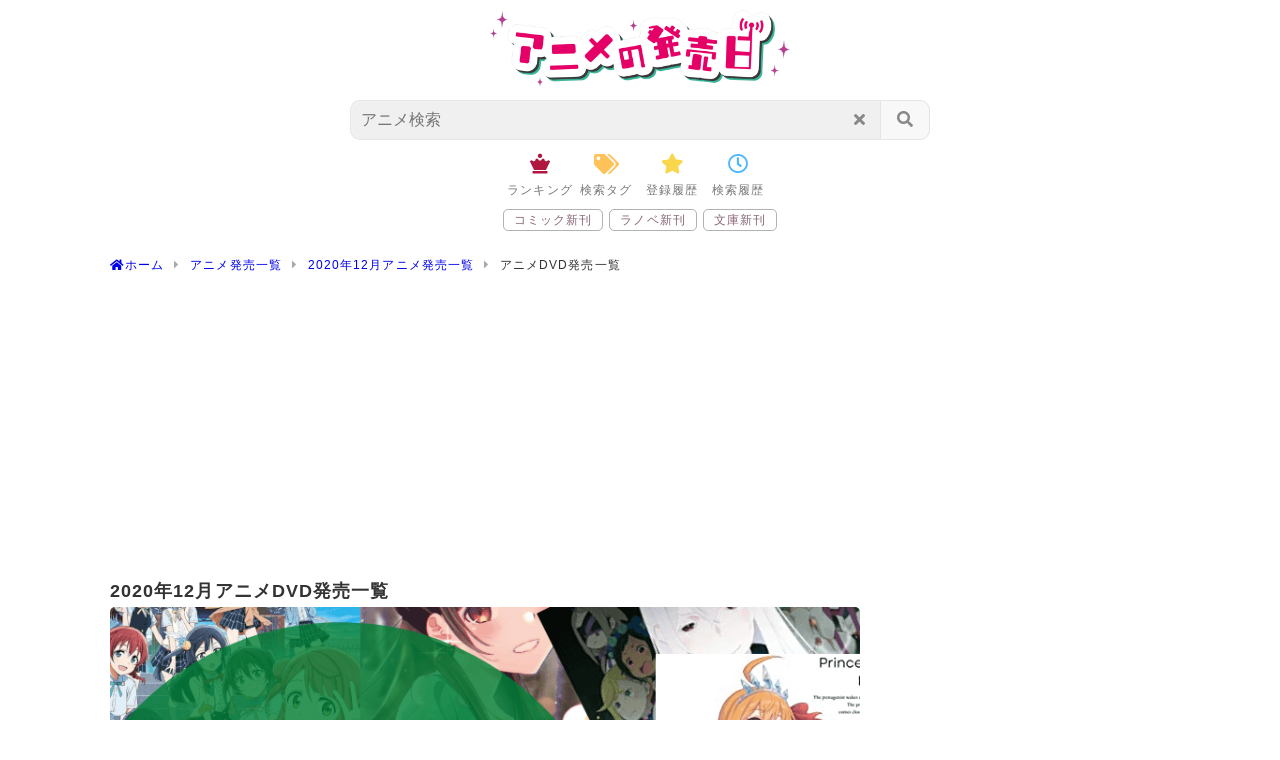

--- FILE ---
content_type: text/html;charset=UTF-8
request_url: https://anime.sumikko.info/month-list/item/202012/animeDVD/
body_size: 15863
content:
<!doctype html>
<html lang="ja">
<head prefix="og: http://ogp.me/ns# fb: http://ogp.me/ns/fb# article: http://ogp.me/ns/article#">
	<meta charset="utf-8">
	<title>2020年12月アニメDVD発売一覧｜アニメの発売日</title>
	<meta name="viewport" content="width=device-width,initial-scale=1.0" />
	<meta name="format-detection" content="telephome=no" />
	<meta name="keywords" content="アニメBlu-ray,アニメDVD,アニメ発売日,発売日,新作アニメ" />
	<meta name="description" content="2020年12月のアニメDVD・アニメBlu-ray・アニメCDの発売予定を月間発売一覧を発売日順に掲載。ご利用・購入される際は、通販会社・販売店にご確認ください。" />
	<meta property="og:title" content="2020年12月アニメDVD発売一覧｜アニメの発売日" />
	<meta property="og:type" content="website" />
	<meta property="og:description" content="2020年12月のアニメDVD・アニメBlu-ray・アニメCDの発売予定を月間発売一覧を発売日順に掲載。ご利用・購入される際は、通販会社・販売店にご確認ください。" />
	<meta property="og:url" content="https://anime.sumikko.info/month-list/item/202012/animeDVD/" />
	<meta property="og:image" content="https://anime.sumikko.info/web/img/ogp/anime.png" />
	<meta property="og:locale" content="ja_JP" />
	<meta name="mobile-web-app-capable" content="yes">
	<meta name="apple-mobile-web-app-capable" content="yes">
	<meta property="og:site_name" content="アニメの発売日" />
	<meta http-equiv='x-dns-prefetch-control' content='on'>
	<link rel="preconnect dns-prefetch" href="https://www.doubleclickbygoogle.com/">
	<link rel="preconnect dns-prefetch" href="https://marketingplatform.google.com/about/tag-manager/">
	<link rel="preconnect dns-prefetch" href="https://developers.google.com/speed/libraries/">
	<link rel="preconnect dns-prefetch" href="https://www.google.com/analytics/analytics/">
	<link rel="preconnect dns-prefetch" href="https://use.fontawesome.com/">
	<link rel="preconnect dns-prefetch" href="https://fonts.google.com/">
	<link rel="shortcut icon" type="image/x-icon" href="https://anime.sumikko.info/web/img/favicon/anime.ico" />
	<link rel="apple-touch-icon" sizes="180x180" href="https://anime.sumikko.info/web/img/icon/anime/apple-touch-icon.png">
	<link rel="alternate" type="application/rss+xml" href="https://anime.sumikko.info/rss.xml" title="RSS">
	<link rel="stylesheet" href="https://anime.sumikko.info/web/script/Style-min.css?s=16440000224a">
	<link rel="stylesheet" href="https://use.fontawesome.com/releases/v5.15.2/css/all.css" integrity="sha384-vSIIfh2YWi9wW0r9iZe7RJPrKwp6bG+s9QZMoITbCckVJqGCCRhc+ccxNcdpHuYu" crossorigin="anonymous">
	<meta name="google-site-verification" content="w_LZFRb-yv0F9QgFs3txqIALhUIkbWizQqvCwd1w5WI" />
	<style type="text/css">
	<!--
		.title-top{border-left: solid 5px #f9a6c7;}.title2_2222::before{color:#f9a6c7;}
	//-->
	</style>
<!-- Global site tag (gtag.js) - Google Analytics -->
<script async src="https://www.googletagmanager.com/gtag/js?id=UA-45604692-5"></script>
<script>
  window.dataLayer = window.dataLayer || [];
  function gtag(){dataLayer.push(arguments);}
  gtag('js', new Date());

  gtag('config', 'UA-45604692-5');
</script>
	<script>
	<!--
		var home = "https://anime.sumikko.info/"; var webCategory = "anime";
	-->
	</script>
</head>
<body itemschope="itemscope" itemtype="http://schema.org/WebPage" id="body">
<header itemscope="itemscope" itemtype="http://schema.org/WPHeader" class="site-header" id="header"><div class="wrap"><div class="logo"><a href="https://anime.sumikko.info/"><img src="https://anime.sumikko.info/web/img/top-logo/anime_logo.png?v=16" width="142" height="80" alt="アニメの発売日" /></a></div></div><!--//.wrap--><div id="search-window" class="search-window"><div class="window-head"><div class="wrap"><form action="https://anime.sumikko.info/search/" name="searchform" method="get"><input id="keyword" class="input-key" type="search" name="k" value="" placeholder="アニメ検索" /><button class="submit fas-fa-search" type="submit"></button><button class="reset fas-fa-times"></button></form></div><div class="searchClose js-searchClose"><i class="fas fa-arrow-left"></i></div></div><div class="window-content"><div class="wrap"><div class="search-icons"><a href="#" class="icons-tag-list" data-target="tag-list"><i class="fas fa-tags"></i><span>検索タグ</span></a><a href="#" class="icons-favorite-list" data-target="favorite-list"><i class="fas fa-star"></i><span>登録履歴</span></a><a href="#" class="icons-log-list" data-target="log-list"><i class="far fa-clock"></i><span>検索履歴</span></a><!--<a href="#" class="icons-search-config" data-target="search-config"><i class="fas fa-ellipsis-v"></i><span>設定</span></a>--></div><div class="search-logs"><ul class="log-list log-style js-auto-close"><li style="text-align: center;">読込中...</li></ul><ul class="favorite-list log-style js-auto-close"><li style="text-align: center;">読込中...</li></ul><ul class="tag-list js-auto-close"><li class="log-li-style2"><a class="js-Loading" href="https://anime.sumikko.info/search/?k=%E3%83%88%E3%83%B3%E3%83%87%E3%83%92%E3%83%8B%E3%82%A4%E3%83%AB%E3%83%8A%E3%83%84%E3%83%8E%E3%83%8D%E3%82%B3">トンデヒニイルナツノネコ</a></li><li class="log-li-style2"><a class="js-Loading" href="https://anime.sumikko.info/search/?k=RaW">RaW</a></li><li class="log-li-style2"><a class="js-Loading" href="https://anime.sumikko.info/search/?k=%E3%81%8A%E3%81%98%E3%81%95%E3%82%93%E3%81%A7%E5%9F%8B%E3%82%81%E3%82%8B%E7%A9%B4%E3%83%81%E3%83%BC%E3%83%A0%E3%83%A9%E3%83%83%E3%82%AD%E3%83%BC%E4%BD%9C%E5%93%81%E9%9B%86">おじさんで埋める穴チームラッキー作品集</a></li><li class="log-li-style2"><a class="js-Loading" href="https://anime.sumikko.info/search/?k=%E3%82%A4%E3%83%81%E3%83%A3%E3%81%A4%E3%81%8F%E3%81%AE%E3%81%AB%E9%82%AA%E9%AD%94%E3%81%A0%E3%81%8B%E3%82%89%E3%81%A8%E3%83%91%E3%83%BC%E3%83%86%E3%82%A3%E8%BF%BD%E6%94%BE%E3%81%95%E3%82%8C%E3%81%BE%E3%81%97%E3%81%9F1%E3%81%9D%E3%82%8C%E3%81%AA%E3%82%89%E4%B8%8D%E5%8A%B4%E6%89%80%E5%BE%97%E7%9B%AE%E6%8C%87%E3%81%97%E3%81%A6%E8%B3%83%E8%B2%B8%E7%B5%8C%E5%96%B6%E3%81%84%E3%81%9F%E3%81%97%E3%81%BE%E3%81%99">イチャつくのに邪魔だからとパーティ追放されました1それなら不労所得目指して賃貸経営いたします</a></li><li class="log-li-style2"><a class="js-Loading" href="https://anime.sumikko.info/search/?k=%E3%82%AE%E3%83%A3%E3%83%AB%E3%83%88%E3%83%A2%E3%83%8F%E3%83%BC%E3%83%AC%E3%83%A0">ギャルトモハーレム</a></li></ul><ul class="search-config js-auto-close">準備中</ul></div></div><div class="searchClose-footer js-searchClose"><i class="fas fa-times"></i></div></div></div><!--//#search-window--><div class="search-bottom-icons"><a href="https://anime.sumikko.info/best/" class="icons-best fas-fa-chess-queen" data-target="link"><span>ランキング</span></a><a href="#" class="icons-tag-list fas-fa-tags" data-target="tag-list"><span>検索タグ</span></a><a href="#" class="icons-favorite-list fas-fa-star" data-target="favorite-list"><span>登録履歴</span></a><a href="#" class="icons-log-list far-fa-clock" data-target="log-list"><span>検索履歴</span></a></div><ul id="search-link" class="width-list"><li><a href="https://comic.sumikko.info/" rel="nofollow">コミック新刊</a></li><li><a href="https://novel.sumikko.info/" rel="nofollow">ラノベ新刊</a></li><li><a href="https://bunko.sumikko.info/" rel="nofollow">文庫新刊</a></li></ul></header><ul itemscope itemtype="http://schema.org/BreadcrumbList" class="breadcrumb" name="Breadcrumb"><li itemprop="itemListElement" itemscope itemtype="http://schema.org/ListItem"><a itemprop="item" href="https://anime.sumikko.info/"><span itemprop="name"><i class="fas fa-home"></i>ホーム</span></a><meta itemprop="position" content="1"></li><li itemprop="itemListElement" itemscope itemtype="http://schema.org/ListItem"><a itemprop="item" href="https://anime.sumikko.info/month-list/"><span itemprop="name">アニメ発売一覧</span></a><meta itemprop="position" content="2"></li><li itemprop="itemListElement" itemscope itemtype="http://schema.org/ListItem"><a itemprop="item" href="https://anime.sumikko.info/month-list/item/202012/"><span itemprop="name">2020年12月アニメ発売一覧</span></a><meta itemprop="position" content="3"></li><li><span>アニメDVD発売一覧</span></li></ul><div id="content">
  <div id="main">
    <header class="content-header">
<h1 class="eyecatch_title" itemprop="headline">2020年12月アニメDVD発売一覧</h1>
<figure class="eye-catch" itemprop="image" itemscope="" itemtype="https://schema.org/ImageObject"><img class="lazy" src="https://anime.sumikko.info/web/img/loading/default_800.svg?v=sss" height="421" width="750" data-src="https://anime.sumikko.info/web/img/eye-catch/anime/month-12.png?v=" alt="2020年12月アニメDVD発売一覧" /></figure></header>
      <ul class="exlink-button"><li><a href="https://comic.sumikko.info/month-item/202012/" class="button comic-button">コミック・漫画<span>1243</span></a></li><li><a href="https://novel.sumikko.info/month-item/202012/" class="button novel-button">ラノベ<span>392</span></a></li><li><a href="https://bunko.sumikko.info/month-item/202012/" class="button bunko-button">文庫・新書<span>841</span></a></li></ul>  <div class="right"><time datetime="2020-12-31"><i class="far fa-clock"></i> 2020-12-31</time></div><div class="page-info page-info-red"><p>2020年12月のアニメDVD・アニメBlu-ray・アニメCDの発売予定を月間発売一覧を発売日順に掲載。ご利用・購入される際は、通販会社・販売店にご確認ください。</p></div>  <ul class="list-category-link"><li><a href="https://anime.sumikko.info/month-list/item/202012/"><div>全ての発売</div><span class="badge">401</span></a></li><li><a href="https://anime.sumikko.info/month-list/item/202012/animeBlu-ray/"><div>アニメブルーレイ</div><span class="badge">119</span></a></li><li><a href="https://anime.sumikko.info/month-list/item/202012/animeDVD/" class="active"><div>アニメDVD</div><span class="badge">93</span></a></li><li><a href="https://anime.sumikko.info/month-list/item/202012/animeCD/"><div>アニメCD</div><span class="badge">189</span></a></li></ul>  <ul class="pager h-title-bottom"><li><a href="https://anime.sumikko.info/month-list/item/202011/animeDVD/" class="button button-outline">11月発売一覧(51)</a></li><li><a href="https://anime.sumikko.info/month-list/item/202101/animeDVD/" class="button button-outline">1月発売一覧(84)</a></li></ul>  <div class="config-menue right"><a class="js-image-select" href="#"><img class="icon icon_svg" src="https://anime.sumikko.info/web/img/icon/picture32.png?v=2" height="30" width="30" alt="画像切替ボタン" /><span>画像表示</span></a></div><div class="modal-window image-config"><div class="modal-content"><h3>画像表示の設定</h3><ul class="image-config-ul"><li id="s-image"><a href="" data="image"><div><h4>画像表示</h4>通常の設定、画面内に入ると画像を読み込みます。</div></a></li><li id="s-imageTap"><a href="#" data="imageTap"><div><h4>タップで表示(通信節約)</h4>表示したい画像をタップすることで読込ます。</div></a></li><li id="s-text"><a href="" data="text"><div><h4>テキスト表示(通信節約)</h4>リストページはテキスト表示、詳細ページはタップ読込。</div></a></li></ul><div style="padding:0 15px 20px 15px;"><a href="" class="button button-block js-image-s-close">閉じる</a></div></div></div><div class="list-head">アイテム数:93件</div><ul id="itemlist" class="listItem listItemImage"><li class="title-date"><h2>12月2日(水)発売</h2></li><li class="item" id="4988166206947"><a href="https://anime.sumikko.info/item-select/4988166206947"><div class="Types"><span class="type type-discD">アニメDVD</span> </div><div class="name">トイ・ガーディアン</div><div class="sab"><span>12月2日(水)</span><span>シェン・ユー/ホアン・ヤン/リー・リン/シェン・ユー</span></div><div class="sab"><span>アットエンタテインメント</span></div><div class="image"><img class="lazy" src="https://anime.sumikko.info/web/img/loading/reload200_299.svg?v=1" data-src="https://thumbnail.image.rakuten.co.jp/@0_mall/book/cabinet/6947/4988166206947.jpg?_ex=200x200" alt="トイ・ガーディアン" load="" height="120" width="82" /></div></a></li><li class="item" id="4571369491045"><a href="https://anime.sumikko.info/item-select/4571369491045"><div class="Types"><span class="type type-discD">アニメDVD</span> </div><div class="name">江本光輝 in 新島</div><div class="sab"><span>12月2日(水)</span><span>江本光輝</span></div><div class="sab"><span>イーネットフロンティア</span></div><div class="image"><img class="lazy" src="https://anime.sumikko.info/web/img/loading/reload200_299.svg?v=1" data-src="https://thumbnail.image.rakuten.co.jp/@0_mall/book/cabinet/1045/4571369491045.jpg?_ex=200x200" alt="江本光輝 in 新島" load="" height="120" width="82" /></div></a></li><li class="item" id="4959241779182"><a href="https://anime.sumikko.info/item-select/4959241779182"><div class="Types"><span class="type type-discD">アニメDVD</span> </div><div class="name">ロング・ウェイ・ノース 地球のてっぺん</div><div class="sab"><span>12月2日(水)</span><span>オドレイ・サブレ/ロイック・ウードレ/レミ・カイユボ/レミ・シャイエ</span></div><div class="sab"><span>ウォルト・ディズニー・スタジオ・ジャパン</span></div><div class="image"><img class="lazy" src="https://anime.sumikko.info/web/img/loading/reload200_299.svg?v=1" data-src="https://thumbnail.image.rakuten.co.jp/@0_mall/book/cabinet/9182/4959241779182.jpg?_ex=200x200" alt="ロング・ウェイ・ノース 地球のてっぺん" load="" height="120" width="82" /></div></a></li><li class="ad_link">
<script async src="https://pagead2.googlesyndication.com/pagead/js/adsbygoogle.js?client=ca-pub-7742603378754928"
     crossorigin="anonymous"></script>
<ins class="adsbygoogle"
     style="display:block"
     data-ad-client="ca-pub-7742603378754928"
     data-ad-slot="5271075226"
     data-ad-format="auto"
     data-full-width-responsive="true"></ins>
<script>
     (adsbygoogle = window.adsbygoogle || []).push({});
</script>
</li><li class="item" id="4580055351198"><a href="https://anime.sumikko.info/item-select/4580055351198"><div class="Types"><span class="type type-discD">アニメDVD</span> </div><div class="name">ONE PIECE ワンピース 20THシーズン ワノ国編 PIECE.12</div><div class="sab"><span>12月2日(水)</span><span>山口勝平/中井和哉/岡村明美</span></div><div class="sab"><span>エイベックス・ピクチャーズ</span></div><div class="image"><img class="lazy" src="https://anime.sumikko.info/web/img/loading/reload200_299.svg?v=1" data-src="https://thumbnail.image.rakuten.co.jp/@0_mall/book/cabinet/1198/4580055351198.jpg?_ex=200x200" alt="ONE PIECE ワンピース 20THシーズン ワノ国編 PIECE.12" load="" height="120" width="82" /></div></a></li><li class="item" id="4907953217980"><a href="https://anime.sumikko.info/item-select/4907953217980"><div class="Types"><span class="type type-discD">アニメDVD</span> </div><div class="name">デジモンアドベンチャー: DVD BOX 1</div><div class="sab"><span>12月2日(水)</span><span>三瓶由布子/浪川大輔/小林由美子</span></div><div class="sab"><span>ハピネット</span></div><div class="image"><img class="lazy" src="https://anime.sumikko.info/web/img/loading/reload200_299.svg?v=1" data-src="https://thumbnail.image.rakuten.co.jp/@0_mall/book/cabinet/7980/4907953217980_18.jpg?_ex=200x200" alt="デジモンアドベンチャー: DVD BOX 1" load="" height="120" width="82" /></div></a></li><li class="item" id="2100011963832"><a href="https://anime.sumikko.info/item-select/2100011963832"><div class="Types"><span class="type type-discD">アニメDVD</span> <span class="type typeR">楽天限定</span> </div><div class="name">デジモンアドベンチャー: DVD BOX 1(思い出シーンL版ブロマイド2枚セット+アンブレラマーカー)【楽天ブックス限定先着特典+先着特典】</div><div class="sab"><span>12月2日(水)</span><span>三瓶由布子/浪川大輔/小林由美子</span></div><div class="sab"><span>ハピネット</span></div><div class="image"><img class="lazy" src="https://anime.sumikko.info/web/img/loading/reload200_299.svg?v=1" data-src="https://thumbnail.image.rakuten.co.jp/@0_mall/book/cabinet/3832/2100011963832_18.jpg?_ex=200x200" alt="デジモンアドベンチャー: DVD BOX 1(思い出シーンL版ブロマイド2枚セット+アンブレラマーカー)【楽天ブックス限定先着特典+先着特典】" load="" height="120" width="82" /></div></a></li><li class="item" id="4988013902763"><a href="https://anime.sumikko.info/item-select/4988013902763"><div class="Types"><span class="type type-discD">アニメDVD</span> </div><div class="name">安達としまむら 1</div><div class="sab"><span>12月2日(水)</span><span>沼倉愛美/伊藤美来/鬼頭明里/桑原智</span></div><div class="sab"><span>ポニーキャニオン</span></div><div class="image"><img class="lazy" src="https://anime.sumikko.info/web/img/loading/reload200_299.svg?v=1" data-src="https://thumbnail.image.rakuten.co.jp/@0_mall/book/cabinet/2763/4988013902763_19.jpg?_ex=200x200" alt="安達としまむら 1" load="" height="120" width="82" /></div></a></li><li class="item" id="2100012024044"><a href="https://anime.sumikko.info/item-select/2100012024044"><div class="Types"><span class="type type-discD">アニメDVD</span> <span class="type typeR">楽天限定</span> </div><div class="name">安達としまむら 1(オリジナルキャンバスアート)【楽天ブックス限定全巻購入特典対象】</div><div class="sab"><span>12月2日(水)</span><span>入間人間/鬼頭明里/伊藤美来</span></div><div class="sab"><span>ポニーキャニオン</span></div><div class="image"><img class="lazy" src="https://anime.sumikko.info/web/img/loading/reload200_299.svg?v=1" data-src="https://thumbnail.image.rakuten.co.jp/@0_mall/book/cabinet/4044/2100012024044_19.jpg?_ex=200x200" alt="安達としまむら 1(オリジナルキャンバスアート)【楽天ブックス限定全巻購入特典対象】" load="" height="120" width="82" /></div></a></li><li class="item" id="4571431217207"><a href="https://anime.sumikko.info/item-select/4571431217207"><div class="Types"><span class="type type-discD">アニメDVD</span> </div><div class="name">ファーザー・クリスマス 【HDリマスター版】</div><div class="sab"><span>12月2日(水)</span><span>メル・スミス/デイブ・アンウィン/マイク・ハワー/デイブ・アンウィン</span></div><div class="sab"><span>中央映画貿易</span></div><div class="image"><img class="lazy" src="https://anime.sumikko.info/web/img/loading/reload200_299.svg?v=1" data-src="https://thumbnail.image.rakuten.co.jp/@0_mall/book/cabinet/7207/4571431217207.jpg?_ex=200x200" alt="ファーザー・クリスマス 【HDリマスター版】" load="" height="120" width="82" /></div></a></li><li class="item" id="4985914613149"><a href="https://anime.sumikko.info/item-select/4985914613149"><div class="Types"><span class="type type-discD">アニメDVD</span> </div><div class="name">ぼのぼの 17</div><div class="sab"><span>12月2日(水)</span><span>雪深山福子/雄賀多あや/高野慎平/山口秀憲</span></div><div class="sab"><span>竹書房</span></div><div class="image"><img class="lazy" src="https://anime.sumikko.info/web/img/loading/reload200_299.svg?v=1" data-src="https://thumbnail.image.rakuten.co.jp/@0_mall/book/cabinet/3149/4985914613149.jpg?_ex=200x200" alt="ぼのぼの 17" load="" height="120" width="82" /></div></a></li><li class="title-date"><h2>12月9日(水)発売</h2></li><li class="item" id="4534530121707"><a href="https://anime.sumikko.info/item-select/4534530121707"><div class="Types"><span class="type type-discD">アニメDVD</span> </div><div class="name">ソードアート・オンライン アリシゼーション War of Underworld 8(完全生産限定版)</div><div class="sab"><span>12月9日(水)</span><span>松岡禎丞/戸松遥/茅野愛衣</span></div><div class="sab"><span>アニプレックス</span></div><div class="image"><img class="lazy" src="https://anime.sumikko.info/web/img/loading/reload200_299.svg?v=1" data-src="https://thumbnail.image.rakuten.co.jp/@0_mall/book/cabinet/1707/4534530121707_20.jpg?_ex=200x200" alt="ソードアート・オンライン アリシゼーション War of Underworld 8(完全生産限定版)" load="" height="120" width="82" /></div></a></li><li class="item" id="2100011775572"><a href="https://anime.sumikko.info/item-select/2100011775572"><div class="Types"><span class="type type-discD">アニメDVD</span> <span class="type typeR">楽天限定</span> </div><div class="name">ソードアート・オンライン アリシゼーション War of Underworld 8(完全生産限定版)(フェイスタオル+描き下ろしイラストB2タペストリー)【楽天ブックス+店舖共通全巻購入特典対象】</div><div class="sab"><span>12月9日(水)</span><span>松岡禎丞/戸松遥/茅野愛衣</span></div><div class="sab"><span>アニプレックス</span></div><div class="image"><img class="lazy" src="https://anime.sumikko.info/web/img/loading/reload200_299.svg?v=1" data-src="https://thumbnail.image.rakuten.co.jp/@0_mall/book/cabinet/5572/2100011775572_20.jpg?_ex=200x200" alt="ソードアート・オンライン アリシゼーション War of Underworld 8(完全生産限定版)(フェイスタオル+描き下ろしイラストB2タペストリー)【楽天ブックス+店舖共通全巻購入特典対象】" load="" height="120" width="82" /></div></a></li><li class="item" id="4534530124036"><a href="https://anime.sumikko.info/item-select/4534530124036"><div class="Types"><span class="type type-discD">アニメDVD</span> </div><div class="name">富豪刑事 Balance:UNLIMITED 3【完全生産限定版】</div><div class="sab"><span>12月9日(水)</span><span>大貫勇輔/宮野真守</span></div><div class="sab"><span>アニプレックス</span></div><div class="image"><img class="lazy" src="https://anime.sumikko.info/web/img/loading/reload200_299.svg?v=1" data-src="https://thumbnail.image.rakuten.co.jp/@0_mall/book/cabinet/4036/4534530124036_19.jpg?_ex=200x200" alt="富豪刑事 Balance:UNLIMITED 3【完全生産限定版】" load="" height="120" width="82" /></div></a></li><li class="item" id="2100011908253"><a href="https://anime.sumikko.info/item-select/2100011908253"><div class="Types"><span class="type type-discD">アニメDVD</span> <span class="type typeR">楽天限定</span> </div><div class="name">富豪刑事 Balance:UNLIMITED 3【完全生産限定版】(描きおろしアクリルアート&缶バッチセット&全巻収納BOX&他)【楽天ブックス限定全巻購入特典 & 店舗共通全巻購入特典対象】</div><div class="sab"><span>12月9日(水)</span><span>大貫勇輔/宮野真守</span></div><div class="sab"><span>アニプレックス</span></div><div class="image"><img class="lazy" src="https://anime.sumikko.info/web/img/loading/reload200_299.svg?v=1" data-src="https://thumbnail.image.rakuten.co.jp/@0_mall/book/cabinet/8253/2100011908253_20.jpg?_ex=200x200" alt="富豪刑事 Balance:UNLIMITED 3【完全生産限定版】(描きおろしアクリルアート&缶バッチセット&全巻収納BOX&他)【楽天ブックス限定全巻購入特典 & 店舗共通全巻購入特典対象】" load="" height="120" width="82" /></div></a></li><li class="item" id="4988031402894"><a href="https://anime.sumikko.info/item-select/4988031402894"><div class="Types"><span class="type type-discD">アニメDVD</span> </div><div class="name">真夏の大新年会 2020 横浜アリーナ 〜天球の架け橋〜(初回限定盤)</div><div class="sab"><span>12月9日(水)</span><span>和楽器バンド</span></div><div class="sab"><span>ユニバーサルミュージック</span></div><div class="image"><img class="lazy" src="https://anime.sumikko.info/web/img/loading/reload200_299.svg?v=1" data-src="https://thumbnail.image.rakuten.co.jp/@0_mall/book/cabinet/2894/4988031402894.jpg?_ex=200x200" alt="真夏の大新年会 2020 横浜アリーナ 〜天球の架け橋〜(初回限定盤)" load="" height="120" width="82" /></div></a></li><li class="item" id="4988031402917"><a href="https://anime.sumikko.info/item-select/4988031402917"><div class="Types"><span class="type type-discD">アニメDVD</span> </div><div class="name">真夏の大新年会 2020 横浜アリーナ 〜天球の架け橋〜(通常盤)</div><div class="sab"><span>12月9日(水)</span><span>和楽器バンド</span></div><div class="sab"><span>ユニバーサルミュージック</span></div><div class="image"><img class="lazy" src="https://anime.sumikko.info/web/img/loading/reload200_299.svg?v=1" data-src="https://thumbnail.image.rakuten.co.jp/@0_mall/book/cabinet/2917/4988031402917.jpg?_ex=200x200" alt="真夏の大新年会 2020 横浜アリーナ 〜天球の架け橋〜(通常盤)" load="" height="120" width="82" /></div></a></li><li class="item" id="2100012045216"><a href="https://anime.sumikko.info/item-select/2100012045216"><div class="Types"><span class="type type-discD">アニメDVD</span> <span class="type typeR">楽天限定</span> </div><div class="name">真夏の大新年会 2020 横浜アリーナ ～天球の架け橋～(初回限定盤)(吉原ラメント” スペシャル シリアル カード)【先着特典】</div><div class="sab"><span>12月9日(水)</span><span>和楽器バンド</span></div><div class="sab"><span>ユニバーサルミュージック</span></div><div class="image"><img class="lazy" src="https://anime.sumikko.info/web/img/loading/reload200_299.svg?v=1" data-src="https://thumbnail.image.rakuten.co.jp/@0_mall/book/cabinet/5216/2100012045216.jpg?_ex=200x200" alt="真夏の大新年会 2020 横浜アリーナ ～天球の架け橋～(初回限定盤)(吉原ラメント” スペシャル シリアル カード)【先着特典】" load="" height="120" width="82" /></div></a></li><li class="item" id="2100012045230"><a href="https://anime.sumikko.info/item-select/2100012045230"><div class="Types"><span class="type type-discD">アニメDVD</span> <span class="type typeR">楽天限定</span> </div><div class="name">真夏の大新年会 2020 横浜アリーナ ～天球の架け橋～(通常盤)(吉原ラメント” スペシャル シリアル カード)【先着特典】</div><div class="sab"><span>12月9日(水)</span><span>和楽器バンド</span></div><div class="sab"><span>ユニバーサルミュージック</span></div><div class="image"><img class="lazy" src="https://anime.sumikko.info/web/img/loading/reload200_299.svg?v=1" data-src="https://thumbnail.image.rakuten.co.jp/@0_mall/book/cabinet/5230/2100012045230.jpg?_ex=200x200" alt="真夏の大新年会 2020 横浜アリーナ ～天球の架け橋～(通常盤)(吉原ラメント” スペシャル シリアル カード)【先着特典】" load="" height="120" width="82" /></div></a></li><li class="title-date"><h2>12月11日(金)発売</h2></li><li class="item" id="4582480151541"><a href="https://anime.sumikko.info/item-select/4582480151541"><div class="Types"><span class="type type-discD">アニメDVD</span> </div><div class="name">魔法笑女マジカル☆うっちーVol.14</div><div class="sab"><span>12月11日(金)</span><span>内田彩</span></div><div class="sab"><span>その他</span></div><div class="image"><img class="" src="https://anime.sumikko.info/web/img/list/no_image200_299.png" alt="魔法笑女マジカル☆うっちーVol.14" load="" height="120" width="82" /></div></a></li><li class="title-date"><h2>12月16日(水)発売</h2></li><li class="item" id="4534530125460"><a href="https://anime.sumikko.info/item-select/4534530125460"><div class="Types"><span class="type type-discD">アニメDVD</span> </div><div class="name">魔法科高校の劣等生 来訪者編 1【完全生産限定版】</div><div class="sab"><span>12月16日(水)</span><span>佐島勤/石田可奈/中村悠一</span></div><div class="sab"><span>アニプレックス</span></div><div class="image"><img class="lazy" src="https://anime.sumikko.info/web/img/loading/reload200_299.svg?v=1" data-src="https://thumbnail.image.rakuten.co.jp/@0_mall/book/cabinet/5460/4534530125460.jpg?_ex=200x200" alt="魔法科高校の劣等生 来訪者編 1【完全生産限定版】" load="" height="120" width="82" /></div></a></li><li class="ad_link">
<script async src="https://pagead2.googlesyndication.com/pagead/js/adsbygoogle.js?client=ca-pub-7742603378754928"
     crossorigin="anonymous"></script>
<ins class="adsbygoogle"
     style="display:block"
     data-ad-client="ca-pub-7742603378754928"
     data-ad-slot="5772335732"
     data-ad-format="auto"
     data-full-width-responsive="true"></ins>
<script>
     (adsbygoogle = window.adsbygoogle || []).push({});
</script>
</li><li class="item" id="2100012022415"><a href="https://anime.sumikko.info/item-select/2100012022415"><div class="Types"><span class="type type-discD">アニメDVD</span> <span class="type typeR">楽天限定</span> </div><div class="name">魔法科高校の劣等生 来訪者編 1【完全生産限定版】(ミニチュアシルバーホーン+アクリルスタンド+他)【楽天ブックス限定全巻購入特典+他】</div><div class="sab"><span>12月16日(水)</span><span>佐島勤/石田可奈/中村悠一</span></div><div class="sab"><span>アニプレックス</span></div><div class="image"><img class="lazy" src="https://anime.sumikko.info/web/img/loading/reload200_299.svg?v=1" data-src="https://thumbnail.image.rakuten.co.jp/@0_mall/book/cabinet/2415/2100012022415.jpg?_ex=200x200" alt="魔法科高校の劣等生 来訪者編 1【完全生産限定版】(ミニチュアシルバーホーン+アクリルスタンド+他)【楽天ブックス限定全巻購入特典+他】" load="" height="120" width="82" /></div></a></li><li class="item" id="4988013814769"><a href="https://anime.sumikko.info/item-select/4988013814769"><div class="Types"><span class="type type-discD">アニメDVD</span> </div><div class="name">アニメ『A3!』【5】</div><div class="sab"><span>12月16日(水)</span><span>酒井広大/白井悠介/西山宏太朗/篠原啓輔</span></div><div class="sab"><span>ポニーキャニオン</span></div><div class="image"><img class="lazy" src="https://anime.sumikko.info/web/img/loading/reload200_299.svg?v=1" data-src="https://thumbnail.image.rakuten.co.jp/@0_mall/book/cabinet/4769/4988013814769_18.jpg?_ex=200x200" alt="アニメ『A3!』【5】" load="" height="120" width="82" /></div></a></li><li class="item" id="2100011878563"><a href="https://anime.sumikko.info/item-select/2100011878563"><div class="Types"><span class="type type-discD">アニメDVD</span> <span class="type typeR">楽天限定</span> </div><div class="name">アニメ『A3!』【5】(5〜8連動購入特典:秋組キービジュアルフェイスタオル)【楽天ブックス限定条件あり特典】</div><div class="sab"><span>12月16日(水)</span><span>酒井広大/白井悠介/西山宏太朗</span></div><div class="sab"><span>ポニーキャニオン</span></div><div class="image"><img class="lazy" src="https://anime.sumikko.info/web/img/loading/reload200_299.svg?v=1" data-src="https://thumbnail.image.rakuten.co.jp/@0_mall/book/cabinet/8563/2100011878563_18.jpg?_ex=200x200" alt="アニメ『A3!』【5】(5〜8連動購入特典:秋組キービジュアルフェイスタオル)【楽天ブックス限定条件あり特典】" load="" height="120" width="82" /></div></a></li><li class="item" id="4988013890664"><a href="https://anime.sumikko.info/item-select/4988013890664"><div class="Types"><span class="type type-discD">アニメDVD</span> </div><div class="name">アニメーション映画『音楽』通常版</div><div class="sab"><span>12月16日(水)</span><span>前野朋哉/駒井蓮/坂本慎太郎/岩井澤健治</span></div><div class="sab"><span>ポニーキャニオン</span></div><div class="image"><img class="lazy" src="https://anime.sumikko.info/web/img/loading/reload200_299.svg?v=1" data-src="https://thumbnail.image.rakuten.co.jp/@0_mall/book/cabinet/0664/4988013890664_20.jpg?_ex=200x200" alt="アニメーション映画『音楽』通常版" load="" height="120" width="82" /></div></a></li><li class="item" id="4535506723604"><a href="https://anime.sumikko.info/item-select/4535506723604"><div class="Types"><span class="type type-discD">アニメDVD</span> </div><div class="name">ヒーリングっど□プリキュア vol.7</div><div class="sab"><span>12月16日(水)</span><span>河野ひより/依田菜津/悠木碧</span></div><div class="sab"><span>マーベラス</span></div><div class="image"><img class="lazy" src="https://anime.sumikko.info/web/img/loading/reload200_299.svg?v=1" data-src="https://thumbnail.image.rakuten.co.jp/@0_mall/book/cabinet/3604/4535506723604_20.jpg?_ex=200x200" alt="ヒーリングっど□プリキュア vol.7" load="" height="120" width="82" /></div></a></li><li class="item" id="4988104125804"><a href="https://anime.sumikko.info/item-select/4988104125804"><div class="Types"><span class="type type-discD">アニメDVD</span> </div><div class="name">科白劇 舞台『刀剣乱舞/ 灯』改変 いくさ世の徒花の記憶</div><div class="sab"><span>12月16日(水)</span><span>和田琢磨/梅津瑞樹/佐野真白</span></div><div class="sab"><span>マーベラス</span></div><div class="image"><img class="lazy" src="https://anime.sumikko.info/web/img/loading/reload200_299.svg?v=1" data-src="https://thumbnail.image.rakuten.co.jp/@0_mall/book/cabinet/5804/4988104125804_20.jpg?_ex=200x200" alt="科白劇 舞台『刀剣乱舞/ 灯』改変 いくさ世の徒花の記憶" load="" height="120" width="82" /></div></a></li><li class="item" id="4548967445602"><a href="https://anime.sumikko.info/item-select/4548967445602"><div class="Types"><span class="type type-discD">アニメDVD</span> </div><div class="name">ぐらんぶる(DVD 通常版1枚組)</div><div class="sab"><span>12月16日(水)</span><span>石川恋/小倉優香/朝比奈彩/英勉</span></div><div class="sab"><span>ワーナー・ブラザース</span></div><div class="image"><img class="lazy" src="https://anime.sumikko.info/web/img/loading/reload200_299.svg?v=1" data-src="https://thumbnail.image.rakuten.co.jp/@0_mall/book/cabinet/5602/4548967445602.jpg?_ex=200x200" alt="ぐらんぶる(DVD 通常版1枚組)" load="" height="120" width="82" /></div></a></li><li class="item" id="4548967445596"><a href="https://anime.sumikko.info/item-select/4548967445596"><div class="Types"><span class="type type-discD">アニメDVD</span> </div><div class="name">ぐらんぶるDVD プレミアム・エディション(2枚組)【初回仕様】</div><div class="sab"><span>12月16日(水)</span><span>竜星涼/犬飼貴丈/与田祐希/英勉</span></div><div class="sab"><span>ワーナー・ブラザース</span></div><div class="image"><img class="lazy" src="https://anime.sumikko.info/web/img/loading/reload200_299.svg?v=1" data-src="https://thumbnail.image.rakuten.co.jp/@0_mall/book/cabinet/5596/4548967445596.jpg?_ex=200x200" alt="ぐらんぶるDVD プレミアム・エディション(2枚組)【初回仕様】" load="" height="120" width="82" /></div></a></li><li class="item" id="4549767100531"><a href="https://anime.sumikko.info/item-select/4549767100531"><div class="Types"><span class="type type-discD">アニメDVD</span> </div><div class="name">おしりたんてい11 ププッ ワナだらけのジャングル</div><div class="sab"><span>12月16日(水)</span><span>山路和弘/渡辺いっけい/齋藤彩夏</span></div><div class="sab"><span>日本コロムビア</span></div><div class="image"><img class="lazy" src="https://anime.sumikko.info/web/img/loading/reload200_299.svg?v=1" data-src="https://thumbnail.image.rakuten.co.jp/@0_mall/book/cabinet/0531/4549767100531.jpg?_ex=200x200" alt="おしりたんてい11 ププッ ワナだらけのジャングル" load="" height="120" width="82" /></div></a></li><li class="item" id="4549767100548"><a href="https://anime.sumikko.info/item-select/4549767100548"><div class="Types"><span class="type type-discD">アニメDVD</span> </div><div class="name">おしりたんてい12 ププッ かいとうU たい かいとうU!?</div><div class="sab"><span>12月16日(水)</span><span>櫻井孝宏/渡辺いっけい/齋藤彩夏</span></div><div class="sab"><span>日本コロムビア</span></div><div class="image"><img class="lazy" src="https://anime.sumikko.info/web/img/loading/reload200_299.svg?v=1" data-src="https://thumbnail.image.rakuten.co.jp/@0_mall/book/cabinet/0548/4549767100548.jpg?_ex=200x200" alt="おしりたんてい12 ププッ かいとうU たい かいとうU!?" load="" height="120" width="82" /></div></a></li><li class="item" id="4988104123350"><a href="https://anime.sumikko.info/item-select/4988104123350"><div class="Types"><span class="type type-discD">アニメDVD</span> </div><div class="name">ハイキュー!! TO THE TOP Vol.4</div><div class="sab"><span>12月16日(水)</span><span>日野聡/石川界人/村瀬歩/佐藤雅子</span></div><div class="sab"><span>東宝</span></div><div class="image"><img class="lazy" src="https://anime.sumikko.info/web/img/loading/reload200_299.svg?v=1" data-src="https://thumbnail.image.rakuten.co.jp/@0_mall/book/cabinet/3350/4988104123350_18.jpg?_ex=200x200" alt="ハイキュー!! TO THE TOP Vol.4" load="" height="120" width="82" /></div></a></li><li class="item" id="2100011817135"><a href="https://anime.sumikko.info/item-select/2100011817135"><div class="Types"><span class="type type-discD">アニメDVD</span> <span class="type typeR">楽天限定</span> </div><div class="name">ハイキュー!! TO THE TOP Vol.4(フェイスタオル+スペシャルドラマCD)【初回生産限定版】【楽天ブックス限定先着特典 & 4～6巻連動購入特典対象】</div><div class="sab"><span>12月16日(水)</span><span>古舘春一/村瀬歩/石川界人</span></div><div class="sab"><span>東宝</span></div><div class="image"><img class="lazy" src="https://anime.sumikko.info/web/img/loading/reload200_299.svg?v=1" data-src="https://thumbnail.image.rakuten.co.jp/@0_mall/book/cabinet/7135/2100011817135_18.jpg?_ex=200x200" alt="ハイキュー!! TO THE TOP Vol.4(フェイスタオル+スペシャルドラマCD)【初回生産限定版】【楽天ブックス限定先着特典 & 4～6巻連動購入特典対象】" load="" height="120" width="82" /></div></a></li><li class="title-date"><h2>12月18日(金)発売</h2></li><li class="item" id="4988066234996"><a href="https://anime.sumikko.info/item-select/4988066234996"><div class="Types"><span class="type type-discD">アニメDVD</span> </div><div class="name">忍たま乱太郎の宇宙大冒険 withコズミックフロント☆NEXT 地球の段・はやぶさ2の段</div><div class="sab"><span>12月18日(金)</span><span>神谷浩史/花澤香菜/一龍斎貞友/吉田光春</span></div><div class="sab"><span>NHKエンタープライズ</span></div><div class="image"><img class="lazy" src="https://anime.sumikko.info/web/img/loading/reload200_299.svg?v=1" data-src="https://thumbnail.image.rakuten.co.jp/@0_mall/book/cabinet/4996/4988066234996.jpg?_ex=200x200" alt="忍たま乱太郎の宇宙大冒険 withコズミックフロント☆NEXT 地球の段・はやぶさ2の段" load="" height="120" width="82" /></div></a></li><li class="title-date"><h2>12月19日(土)発売</h2></li><li class="item" id="4560440790313"><a href="https://anime.sumikko.info/item-select/4560440790313"><div class="Types"><span class="type type-discD">アニメDVD</span> </div><div class="name">ノートルダム大聖堂 誕生と再生の物語</div><div class="sab"><span>12月19日(土)</span><span>(アニメーション)</span></div><div class="sab"><span>(有)エリア・ビー</span></div><div class="image"><img class="lazy" src="https://anime.sumikko.info/web/img/loading/reload200_299.svg?v=1" data-src="https://thumbnail.image.rakuten.co.jp/@0_mall/book/cabinet/0313/4560440790313.jpg?_ex=200x200" alt="ノートルダム大聖堂 誕生と再生の物語" load="" height="120" width="82" /></div></a></li><li class="title-date"><h2>12月23日(水)発売</h2></li><li class="item" id="4988111660114"><a href="https://anime.sumikko.info/item-select/4988111660114"><div class="Types"><span class="type type-discD">アニメDVD</span> </div><div class="name">まえせつ! 第1巻</div><div class="sab"><span>12月23日(水)</span><span>五十嵐裕美/大空直美/大西亜玖璃/信田ユウ</span></div><div class="sab"><span>KADOKAWA</span></div><div class="image"><img class="lazy" src="https://anime.sumikko.info/web/img/loading/reload200_299.svg?v=1" data-src="https://thumbnail.image.rakuten.co.jp/@0_mall/book/cabinet/0114/4988111660114_19.jpg?_ex=200x200" alt="まえせつ! 第1巻" load="" height="120" width="82" /></div></a></li><li class="item" id="4988111659873"><a href="https://anime.sumikko.info/item-select/4988111659873"><div class="Types"><span class="type type-discD">アニメDVD</span> </div><div class="name">ストライクウィッチーズ ROAD to BERLIN 第1巻</div><div class="sab"><span>12月23日(水)</span><span>福圓美里/世戸さおり/名塚佳織</span></div><div class="sab"><span>KADOKAWA</span></div><div class="image"><img class="lazy" src="https://anime.sumikko.info/web/img/loading/reload200_299.svg?v=1" data-src="https://thumbnail.image.rakuten.co.jp/@0_mall/book/cabinet/9873/4988111659873_19.jpg?_ex=200x200" alt="ストライクウィッチーズ ROAD to BERLIN 第1巻" load="" height="120" width="82" /></div></a></li><li class="item" id="2100012001137"><a href="https://anime.sumikko.info/item-select/2100012001137"><div class="Types"><span class="type type-discD">アニメDVD</span> <span class="type typeR">楽天限定</span> </div><div class="name">ストライクウィッチーズ ROAD to BERLIN 第1巻(オリジナルB2タペストリー+ビジュアルボード(台座付き))【楽天ブックス限定全巻購入特典+先着特典】</div><div class="sab"><span>12月23日(水)</span><span>福圓美里/世戸さおり/名塚佳織</span></div><div class="sab"><span>KADOKAWA</span></div><div class="image"><img class="lazy" src="https://anime.sumikko.info/web/img/loading/reload200_299.svg?v=1" data-src="https://thumbnail.image.rakuten.co.jp/@0_mall/book/cabinet/1137/2100012001137_19.jpg?_ex=200x200" alt="ストライクウィッチーズ ROAD to BERLIN 第1巻(オリジナルB2タペストリー+ビジュアルボード(台座付き))【楽天ブックス限定全巻購入特典+先着特典】" load="" height="120" width="82" /></div></a></li><li class="item" id="4935228186631"><a href="https://anime.sumikko.info/item-select/4935228186631"><div class="Types"><span class="type type-discD">アニメDVD</span> </div><div class="name">デカダンス DVD BOX 下巻</div><div class="sab"><span>12月23日(水)</span><span>小西克幸/楠木ともり/鳥海浩輔</span></div><div class="sab"><span>KADOKAWA</span></div><div class="image"><img class="lazy" src="https://anime.sumikko.info/web/img/loading/reload200_299.svg?v=1" data-src="https://thumbnail.image.rakuten.co.jp/@0_mall/book/cabinet/6631/4935228186631_19.jpg?_ex=200x200" alt="デカダンス DVD BOX 下巻" load="" height="120" width="82" /></div></a></li><li class="item" id="4988111659552"><a href="https://anime.sumikko.info/item-select/4988111659552"><div class="Types"><span class="type type-discD">アニメDVD</span> </div><div class="name">宇崎ちゃんは遊びたい! 第3巻</div><div class="sab"><span>12月23日(水)</span><span>大空直美/赤羽根健治/竹達彩奈</span></div><div class="sab"><span>KADOKAWA</span></div><div class="image"><img class="lazy" src="https://anime.sumikko.info/web/img/loading/reload200_299.svg?v=1" data-src="https://thumbnail.image.rakuten.co.jp/@0_mall/book/cabinet/9552/4988111659552_19.jpg?_ex=200x200" alt="宇崎ちゃんは遊びたい! 第3巻" load="" height="120" width="82" /></div></a></li><li class="item" id="4935228200276"><a href="https://anime.sumikko.info/item-select/4935228200276"><div class="Types"><span class="type type-discD">アニメDVD</span> </div><div class="name">無能なナナ Vol.1</div><div class="sab"><span>12月23日(水)</span><span>中原麻衣/中村悠一/下野紘/石平信司</span></div><div class="sab"><span>KADOKAWA</span></div><div class="image"><img class="lazy" src="https://anime.sumikko.info/web/img/loading/reload200_299.svg?v=1" data-src="https://thumbnail.image.rakuten.co.jp/@0_mall/book/cabinet/0276/4935228200276_19.jpg?_ex=200x200" alt="無能なナナ Vol.1" load="" height="120" width="82" /></div></a></li><li class="ad_link">
<script async src="https://pagead2.googlesyndication.com/pagead/js/adsbygoogle.js?client=ca-pub-7742603378754928"
     crossorigin="anonymous"></script>
<ins class="adsbygoogle"
     style="display:block"
     data-ad-client="ca-pub-7742603378754928"
     data-ad-slot="4980188699"
     data-ad-format="auto"
     data-full-width-responsive="true"></ins>
<script>
     (adsbygoogle = window.adsbygoogle || []).push({});
</script>
</li><li class="item" id="4988102911898"><a href="https://anime.sumikko.info/item-select/4988102911898"><div class="Types"><span class="type type-discD">アニメDVD</span> </div><div class="name">パウ・パトロール シーズン2 はっくつ! きょうりゅうのほね(オリジナルポストカード)【楽天ブックス限定先着特典】</div><div class="sab"><span>12月23日(水)</span><span>(アニメーション)/ジェイミー・ウィットニー</span></div><div class="sab"><span>NBCユニバーサル・エンターテイメントジャパン</span></div><div class="image"><img class="lazy" src="https://anime.sumikko.info/web/img/loading/reload200_299.svg?v=1" data-src="https://thumbnail.image.rakuten.co.jp/@0_mall/book/cabinet/1898/4988102911898.jpg?_ex=200x200" alt="パウ・パトロール シーズン2 はっくつ! きょうりゅうのほね(オリジナルポストカード)【楽天ブックス限定先着特典】" load="" height="120" width="82" /></div></a></li><li class="item" id="4988102911881"><a href="https://anime.sumikko.info/item-select/4988102911881"><div class="Types"><span class="type type-discD">アニメDVD</span> </div><div class="name">パウ・パトロール シーズン2 まるたごやのオバケ(オリジナルポストカード)【楽天ブックス限定先着特典】</div><div class="sab"><span>12月23日(水)</span><span>(アニメーション)/ジェイミー・ウィットニー</span></div><div class="sab"><span>NBCユニバーサル・エンターテイメントジャパン</span></div><div class="image"><img class="lazy" src="https://anime.sumikko.info/web/img/loading/reload200_299.svg?v=1" data-src="https://thumbnail.image.rakuten.co.jp/@0_mall/book/cabinet/1881/4988102911881.jpg?_ex=200x200" alt="パウ・パトロール シーズン2 まるたごやのオバケ(オリジナルポストカード)【楽天ブックス限定先着特典】" load="" height="120" width="82" /></div></a></li><li class="item" id="4988102911966"><a href="https://anime.sumikko.info/item-select/4988102911966"><div class="Types"><span class="type type-discD">アニメDVD</span> </div><div class="name">パウ・パトロール シーズン2 スカイをすくえ!(オリジナルポストカード)【楽天ブックス限定先着特典】</div><div class="sab"><span>12月23日(水)</span><span>(アニメーション)/ジェイミー・ウィットニー</span></div><div class="sab"><span>NBCユニバーサル・エンターテイメントジャパン</span></div><div class="image"><img class="lazy" src="https://anime.sumikko.info/web/img/loading/reload200_299.svg?v=1" data-src="https://thumbnail.image.rakuten.co.jp/@0_mall/book/cabinet/1966/4988102911966.jpg?_ex=200x200" alt="パウ・パトロール シーズン2 スカイをすくえ!(オリジナルポストカード)【楽天ブックス限定先着特典】" load="" height="120" width="82" /></div></a></li><li class="item" id="4988102911904"><a href="https://anime.sumikko.info/item-select/4988102911904"><div class="Types"><span class="type type-discD">アニメDVD</span> </div><div class="name">パウ・パトロール シーズン2 トラブルいっぱい!スノーボードレース(オリジナルポストカード)【楽天ブックス限定先着特典】</div><div class="sab"><span>12月23日(水)</span><span>(アニメーション)/ジェイミー・ウィットニー</span></div><div class="sab"><span>NBCユニバーサル・エンターテイメントジャパン</span></div><div class="image"><img class="lazy" src="https://anime.sumikko.info/web/img/loading/reload200_299.svg?v=1" data-src="https://thumbnail.image.rakuten.co.jp/@0_mall/book/cabinet/1904/4988102911904.jpg?_ex=200x200" alt="パウ・パトロール シーズン2 トラブルいっぱい!スノーボードレース(オリジナルポストカード)【楽天ブックス限定先着特典】" load="" height="120" width="82" /></div></a></li><li class="item" id="4988102911874"><a href="https://anime.sumikko.info/item-select/4988102911874"><div class="Types"><span class="type type-discD">アニメDVD</span> </div><div class="name">パウ・パトロール シーズン2 マーシャルのいえで(オリジナルポストカード)【楽天ブックス限定先着特典】</div><div class="sab"><span>12月23日(水)</span><span>(アニメーション)/ジェイミー・ウィットニー</span></div><div class="sab"><span>NBCユニバーサル・エンターテイメントジャパン</span></div><div class="image"><img class="lazy" src="https://anime.sumikko.info/web/img/loading/reload200_299.svg?v=1" data-src="https://thumbnail.image.rakuten.co.jp/@0_mall/book/cabinet/1874/4988102911874.jpg?_ex=200x200" alt="パウ・パトロール シーズン2 マーシャルのいえで(オリジナルポストカード)【楽天ブックス限定先着特典】" load="" height="120" width="82" /></div></a></li><li class="item" id="2100011956063"><a href="https://anime.sumikko.info/item-select/2100011956063"><div class="Types"><span class="type type-discD">アニメDVD</span> <span class="type typeR">楽天限定</span> </div><div class="name">Re:ゼロから始める異世界生活 2nd season 3(オリジナルアクリル置き時計)【楽天ブックス限定全巻購入特典】</div><div class="sab"><span>12月23日(水)</span><span>小林裕介/高橋李依/内山夕実</span></div><div class="sab"><span>その他</span></div><div class="image"><img class="lazy" src="https://anime.sumikko.info/web/img/loading/reload200_299.svg?v=1" data-src="https://thumbnail.image.rakuten.co.jp/@0_mall/book/cabinet/6063/2100011956063.jpg?_ex=200x200" alt="Re:ゼロから始める異世界生活 2nd season 3(オリジナルアクリル置き時計)【楽天ブックス限定全巻購入特典】" load="" height="120" width="82" /></div></a></li><li class="item" id="4573192747481"><a href="https://anime.sumikko.info/item-select/4573192747481"><div class="Types"><span class="type type-discD">アニメDVD</span> </div><div class="name">VART -声優たちの新たな挑戦ー DVD3巻</div><div class="sab"><span>12月23日(水)</span></div><div class="sab"><span>その他</span></div><div class="image"><img class="lazy" src="https://anime.sumikko.info/web/img/loading/reload200_299.svg?v=1" data-src="https://thumbnail.image.rakuten.co.jp/@0_mall/book/cabinet/7481/4573192747481.jpg?_ex=200x200" alt="VART -声優たちの新たな挑戦ー DVD3巻" load="" height="120" width="82" /></div></a></li><li class="item" id="4573192744275"><a href="https://anime.sumikko.info/item-select/4573192744275"><div class="Types"><span class="type type-discD">アニメDVD</span> </div><div class="name">あひるの空 DVD vol.16</div><div class="sab"><span>12月23日(水)</span></div><div class="sab"><span>その他</span></div><div class="image"><img class="lazy" src="https://anime.sumikko.info/web/img/loading/reload200_299.svg?v=1" data-src="https://thumbnail.image.rakuten.co.jp/@0_mall/book/cabinet/4275/4573192744275.jpg?_ex=200x200" alt="あひるの空 DVD vol.16" load="" height="120" width="82" /></div></a></li><li class="item" id="4573192744282"><a href="https://anime.sumikko.info/item-select/4573192744282"><div class="Types"><span class="type type-discD">アニメDVD</span> </div><div class="name">あひるの空 DVD vol.17</div><div class="sab"><span>12月23日(水)</span></div><div class="sab"><span>その他</span></div><div class="image"><img class="lazy" src="https://anime.sumikko.info/web/img/loading/reload200_299.svg?v=1" data-src="https://thumbnail.image.rakuten.co.jp/@0_mall/book/cabinet/4282/4573192744282.jpg?_ex=200x200" alt="あひるの空 DVD vol.17" load="" height="120" width="82" /></div></a></li><li class="item" id="2100012022217"><a href="https://anime.sumikko.info/item-select/2100012022217"><div class="Types"><span class="type type-discD">アニメDVD</span> <span class="type typeR">楽天限定</span> </div><div class="name">戦翼のシグルドリーヴァ 1(完全生産限定版)(アクリルキーホルダー4種セット+全巻収納BOX+他)【楽天ブックス限定全巻購入特典+全巻購入特典+他】</div><div class="sab"><span>12月23日(水)</span></div><div class="sab"><span>その他</span></div><div class="image"><img class="lazy" src="https://anime.sumikko.info/web/img/loading/reload200_299.svg?v=1" data-src="https://thumbnail.image.rakuten.co.jp/@0_mall/book/cabinet/2217/2100012022217_20.jpg?_ex=200x200" alt="戦翼のシグルドリーヴァ 1(完全生産限定版)(アクリルキーホルダー4種セット+全巻収納BOX+他)【楽天ブックス限定全巻購入特典+全巻購入特典+他】" load="" height="120" width="82" /></div></a></li><li class="item" id="4573192748532"><a href="https://anime.sumikko.info/item-select/4573192748532"><div class="Types"><span class="type type-discD">アニメDVD</span> </div><div class="name">炎炎ノ消防隊 弐ノ章 DVD 第5巻</div><div class="sab"><span>12月23日(水)</span></div><div class="sab"><span>その他</span></div><div class="image"><img class="lazy" src="https://anime.sumikko.info/web/img/loading/reload200_299.svg?v=1" data-src="https://thumbnail.image.rakuten.co.jp/@0_mall/book/cabinet/8532/4573192748532.jpg?_ex=200x200" alt="炎炎ノ消防隊 弐ノ章 DVD 第5巻" load="" height="120" width="82" /></div></a></li><li class="item" id="4573192748549"><a href="https://anime.sumikko.info/item-select/4573192748549"><div class="Types"><span class="type type-discD">アニメDVD</span> </div><div class="name">炎炎ノ消防隊 弐ノ章 DVD 第6巻</div><div class="sab"><span>12月23日(水)</span></div><div class="sab"><span>その他</span></div><div class="image"><img class="lazy" src="https://anime.sumikko.info/web/img/loading/reload200_299.svg?v=1" data-src="https://thumbnail.image.rakuten.co.jp/@0_mall/book/cabinet/8549/4573192748549.jpg?_ex=200x200" alt="炎炎ノ消防隊 弐ノ章 DVD 第6巻" load="" height="120" width="82" /></div></a></li><li class="item" id="4534530126054"><a href="https://anime.sumikko.info/item-select/4534530126054"><div class="Types"><span class="type type-discD">アニメDVD</span> </div><div class="name">『ヒプノシスマイクーDivision Rap Battle-』 Rhyme Anima 1【完全生産限定版】</div><div class="sab"><span>12月23日(水)</span><span>木村昴/石谷春貴/天崎滉平</span></div><div class="sab"><span>アニプレックス</span></div><div class="image"><img class="lazy" src="https://anime.sumikko.info/web/img/loading/reload200_299.svg?v=1" data-src="https://thumbnail.image.rakuten.co.jp/@0_mall/book/cabinet/6054/4534530126054_20.jpg?_ex=200x200" alt="『ヒプノシスマイクーDivision Rap Battle-』 Rhyme Anima 1【完全生産限定版】" load="" height="120" width="82" /></div></a></li><li class="item" id="2100012021371"><a href="https://anime.sumikko.info/item-select/2100012021371"><div class="Types"><span class="type type-discD">アニメDVD</span> <span class="type typeR">楽天限定</span> </div><div class="name">『ヒプノシスマイクーDivision Rap Battle-』 Rhyme Anima 1【完全生産限定版】(描き下ろしA4サイズキャラファインボード&57mm缶バッジ3個セット+スペシャルブックレット&ピクチャードラマ番外編DVD)【楽天ブックス限定全巻購入特典+全巻購入特典】</div><div class="sab"><span>12月23日(水)</span><span>木村昴/石谷春貴/天崎滉平</span></div><div class="sab"><span>アニプレックス</span></div><div class="image"><img class="lazy" src="https://anime.sumikko.info/web/img/loading/reload200_299.svg?v=1" data-src="https://thumbnail.image.rakuten.co.jp/@0_mall/book/cabinet/1371/2100012021371_20.jpg?_ex=200x200" alt="『ヒプノシスマイクーDivision Rap Battle-』 Rhyme Anima 1【完全生産限定版】(描き下ろしA4サイズキャラファインボード&57mm缶バッジ3個セット+スペシャルブックレット&ピクチャードラマ番外編DVD)【楽天ブックス限定全巻購入特典+全巻購入特典】" load="" height="120" width="82" /></div></a></li><li class="item" id="4534530124739"><a href="https://anime.sumikko.info/item-select/4534530124739"><div class="Types"><span class="type type-discD">アニメDVD</span> </div><div class="name">ド級編隊エグゼロス 4【完全生産限定版】</div><div class="sab"><span>12月23日(水)</span><span>きただりょうま/松岡禎丞/加隈亜衣</span></div><div class="sab"><span>アニプレックス</span></div><div class="image"><img class="lazy" src="https://anime.sumikko.info/web/img/loading/reload200_299.svg?v=1" data-src="https://thumbnail.image.rakuten.co.jp/@0_mall/book/cabinet/4739/4534530124739_20.jpg?_ex=200x200" alt="ド級編隊エグゼロス 4【完全生産限定版】" load="" height="120" width="82" /></div></a></li><li class="item" id="2100011954076"><a href="https://anime.sumikko.info/item-select/2100011954076"><div class="Types"><span class="type type-discD">アニメDVD</span> <span class="type typeR">楽天限定</span> </div><div class="name">ド級編隊エグゼロス 4【完全生産限定版】(全巻収納BOX)【全巻購入特典】</div><div class="sab"><span>12月23日(水)</span><span>きただりょうま/松岡禎丞/加隈亜衣</span></div><div class="sab"><span>アニプレックス</span></div><div class="image"><img class="lazy" src="https://anime.sumikko.info/web/img/loading/reload200_299.svg?v=1" data-src="https://thumbnail.image.rakuten.co.jp/@0_mall/book/cabinet/4076/2100011954076_20.jpg?_ex=200x200" alt="ド級編隊エグゼロス 4【完全生産限定版】(全巻収納BOX)【全巻購入特典】" load="" height="120" width="82" /></div></a></li><li class="item" id="4534530125842"><a href="https://anime.sumikko.info/item-select/4534530125842"><div class="Types"><span class="type type-discD">アニメDVD</span> </div><div class="name">戦翼のシグルドリーヴァ 1(完全生産限定版)</div><div class="sab"><span>12月23日(水)</span><span>山村響/稗田寧々/M・A・O/徳田大貴</span></div><div class="sab"><span>アニプレックス</span></div><div class="image"><img class="lazy" src="https://anime.sumikko.info/web/img/loading/reload200_299.svg?v=1" data-src="https://thumbnail.image.rakuten.co.jp/@0_mall/book/cabinet/5842/4534530125842_20.jpg?_ex=200x200" alt="戦翼のシグルドリーヴァ 1(完全生産限定版)" load="" height="120" width="82" /></div></a></li><li class="item" id="4534530126177"><a href="https://anime.sumikko.info/item-select/4534530126177"><div class="Types"><span class="type type-discD">アニメDVD</span> </div><div class="name">神様になった日 1(完全生産限定版)</div><div class="sab"><span>12月23日(水)</span><span>佐倉綾音/花江夏樹</span></div><div class="sab"><span>アニプレックス</span></div><div class="image"><img class="lazy" src="https://anime.sumikko.info/web/img/loading/reload200_299.svg?v=1" data-src="https://thumbnail.image.rakuten.co.jp/@0_mall/book/cabinet/6177/4534530126177_20.jpg?_ex=200x200" alt="神様になった日 1(完全生産限定版)" load="" height="120" width="82" /></div></a></li><li class="item" id="2100012026956"><a href="https://anime.sumikko.info/item-select/2100012026956"><div class="Types"><span class="type type-discD">アニメDVD</span> <span class="type typeR">楽天限定</span> </div><div class="name">神様になった日 1(完全生産限定版)(A5アクリルスタンド+全巻収納BOX)【楽天ブックス限定全巻購入特典+全巻購入特典】</div><div class="sab"><span>12月23日(水)</span><span>佐倉綾音/花江夏樹</span></div><div class="sab"><span>アニプレックス</span></div><div class="image"><img class="lazy" src="https://anime.sumikko.info/web/img/loading/reload200_299.svg?v=1" data-src="https://thumbnail.image.rakuten.co.jp/@0_mall/book/cabinet/6956/2100012026956_20.jpg?_ex=200x200" alt="神様になった日 1(完全生産限定版)(A5アクリルスタンド+全巻収納BOX)【楽天ブックス限定全巻購入特典+全巻購入特典】" load="" height="120" width="82" /></div></a></li><li class="item" id="4534530124951"><a href="https://anime.sumikko.info/item-select/4534530124951"><div class="Types"><span class="type type-discD">アニメDVD</span> </div><div class="name">魔王学院の不適合者 〜史上最強の魔王の始祖、転生して子孫たちの学校へ通う〜 4【完全生産限定版】</div><div class="sab"><span>12月23日(水)</span><span>鈴木達央/楠木ともり/夏吉ゆうこ/大沼心</span></div><div class="sab"><span>アニプレックス</span></div><div class="image"><img class="lazy" src="https://anime.sumikko.info/web/img/loading/reload200_299.svg?v=1" data-src="https://thumbnail.image.rakuten.co.jp/@0_mall/book/cabinet/4951/4534530124951_20.jpg?_ex=200x200" alt="魔王学院の不適合者 〜史上最強の魔王の始祖、転生して子孫たちの学校へ通う〜 4【完全生産限定版】" load="" height="120" width="82" /></div></a></li><li class="ad_link">
<script async src="https://pagead2.googlesyndication.com/pagead/js/adsbygoogle.js?client=ca-pub-7742603378754928"
     crossorigin="anonymous"></script>
<ins class="adsbygoogle"
     style="display:block"
     data-ad-client="ca-pub-7742603378754928"
     data-ad-slot="5661656145"
     data-ad-format="auto"
     data-full-width-responsive="true"></ins>
<script>
     (adsbygoogle = window.adsbygoogle || []).push({});
</script>
</li><li class="item" id="2100011954199"><a href="https://anime.sumikko.info/item-select/2100011954199"><div class="Types"><span class="type type-discD">アニメDVD</span> <span class="type typeR">楽天限定</span> </div><div class="name">魔王学院の不適合者 〜史上最強の魔王の始祖、転生して子孫たちの学校へ通う〜 4【完全生産限定版】(A3クリアポスター+A5サイズアクリルスタンド+他)【楽天ブックス限定全巻購入特典+他】</div><div class="sab"><span>12月23日(水)</span><span>鈴木達央/楠木ともり</span></div><div class="sab"><span>アニプレックス</span></div><div class="image"><img class="lazy" src="https://anime.sumikko.info/web/img/loading/reload200_299.svg?v=1" data-src="https://thumbnail.image.rakuten.co.jp/@0_mall/book/cabinet/4199/2100011954199_17.jpg?_ex=200x200" alt="魔王学院の不適合者 〜史上最強の魔王の始祖、転生して子孫たちの学校へ通う〜 4【完全生産限定版】(A3クリアポスター+A5サイズアクリルスタンド+他)【楽天ブックス限定全巻購入特典+他】" load="" height="120" width="82" /></div></a></li><li class="item" id="4988003861704"><a href="https://anime.sumikko.info/item-select/4988003861704"><div class="Types"><span class="type type-discD">アニメDVD</span> </div><div class="name">ギャルと恐竜 Vol.3</div><div class="sab"><span>12月23日(水)</span><span>森もり子/トミムラコタ/島袋美由利</span></div><div class="sab"><span>キングレコード</span></div><div class="image"><img class="lazy" src="https://anime.sumikko.info/web/img/loading/reload200_299.svg?v=1" data-src="https://thumbnail.image.rakuten.co.jp/@0_mall/book/cabinet/1704/4988003861704_20.jpg?_ex=200x200" alt="ギャルと恐竜 Vol.3" load="" height="120" width="82" /></div></a></li><li class="item" id="4988615128097"><a href="https://anime.sumikko.info/item-select/4988615128097"><div class="Types"><span class="type type-discD">アニメDVD</span> </div><div class="name">3 Majesty x X.I.P. in DMM VR THEATER LAST LIVE (豪華版)</div><div class="sab"><span>12月23日(水)</span><span>3Majesty×X.I.P.</span></div><div class="sab"><span>コーエー</span></div><div class="image"><img class="lazy" src="https://anime.sumikko.info/web/img/loading/reload200_299.svg?v=1" data-src="https://thumbnail.image.rakuten.co.jp/@0_mall/book/cabinet/8097/4988615128097.jpg?_ex=200x200" alt="3 Majesty x X.I.P. in DMM VR THEATER LAST LIVE (豪華版)" load="" height="120" width="82" /></div></a></li><li class="item" id="4988615128080"><a href="https://anime.sumikko.info/item-select/4988615128080"><div class="Types"><span class="type type-discD">アニメDVD</span> </div><div class="name">3 Majesty x X.I.P. in DMM VR THEATER LAST LIVE (通常版)</div><div class="sab"><span>12月23日(水)</span><span>3Majesty×X.I.P.</span></div><div class="sab"><span>コーエー</span></div><div class="image"><img class="lazy" src="https://anime.sumikko.info/web/img/loading/reload200_299.svg?v=1" data-src="https://thumbnail.image.rakuten.co.jp/@0_mall/book/cabinet/8080/4988615128080.jpg?_ex=200x200" alt="3 Majesty x X.I.P. in DMM VR THEATER LAST LIVE (通常版)" load="" height="120" width="82" /></div></a></li><li class="item" id="4935228186808"><a href="https://anime.sumikko.info/item-select/4935228186808"><div class="Types"><span class="type type-discD">アニメDVD</span> </div><div class="name">Re:ゼロから始める異世界生活 2nd season 3</div><div class="sab"><span>12月23日(水)</span><span>小林裕介/高橋李依/内山夕実</span></div><div class="sab"><span>ショウゲート</span></div><div class="image"><img class="lazy" src="https://anime.sumikko.info/web/img/loading/reload200_299.svg?v=1" data-src="https://thumbnail.image.rakuten.co.jp/@0_mall/book/cabinet/6808/4935228186808.jpg?_ex=200x200" alt="Re:ゼロから始める異世界生活 2nd season 3" load="" height="120" width="82" /></div></a></li><li class="item" id="4589644753153"><a href="https://anime.sumikko.info/item-select/4589644753153"><div class="Types"><span class="type type-discD">アニメDVD</span> </div><div class="name">「8P channel 8」Vol.3</div><div class="sab"><span>12月23日(水)</span><span>益山武明/高坂篤志/ランズベリー・アーサー</span></div><div class="sab"><span>フロンティアワークス</span></div><div class="image"><img class="lazy" src="https://anime.sumikko.info/web/img/loading/reload200_299.svg?v=1" data-src="https://thumbnail.image.rakuten.co.jp/@0_mall/book/cabinet/3153/4589644753153.jpg?_ex=200x200" alt="「8P channel 8」Vol.3" load="" height="120" width="82" /></div></a></li><li class="item" id="4535506050144"><a href="https://anime.sumikko.info/item-select/4535506050144"><div class="Types"><span class="type type-discD">アニメDVD</span> </div><div class="name">『ミュークルドリーミー』 DVD dream.02</div><div class="sab"><span>12月23日(水)</span><span>サンリオ/豊崎愛生/久保ユリカ</span></div><div class="sab"><span>マーベラス</span></div><div class="image"><img class="lazy" src="https://anime.sumikko.info/web/img/loading/reload200_299.svg?v=1" data-src="https://thumbnail.image.rakuten.co.jp/@0_mall/book/cabinet/0144/4535506050144.jpg?_ex=200x200" alt="『ミュークルドリーミー』 DVD dream.02" load="" height="120" width="82" /></div></a></li><li class="item" id="4562474217712"><a href="https://anime.sumikko.info/item-select/4562474217712"><div class="Types"><span class="type type-discD">アニメDVD</span> </div><div class="name">ミュージカル『憂国のモリアーティ』Op.2 -大英帝国の醜聞ー</div><div class="sab"><span>12月23日(水)</span><span>鈴木勝吾/平野良/久保田秀敏</span></div><div class="sab"><span>マーベラス</span></div><div class="image"><img class="lazy" src="https://anime.sumikko.info/web/img/loading/reload200_299.svg?v=1" data-src="https://thumbnail.image.rakuten.co.jp/@0_mall/book/cabinet/7712/4562474217712_20.jpg?_ex=200x200" alt="ミュージカル『憂国のモリアーティ』Op.2 -大英帝国の醜聞ー" load="" height="120" width="82" /></div></a></li><li class="item" id="2100011970816"><a href="https://anime.sumikko.info/item-select/2100011970816"><div class="Types"><span class="type type-discD">アニメDVD</span> <span class="type typeR">楽天限定</span> </div><div class="name">ミュージカル『憂国のモリアーティ』Op.2 -大英帝国の醜聞ー(L判ブロマイド1枚「二人の探偵ver.」)【楽天ブックス限定先着特典】</div><div class="sab"><span>12月23日(水)</span><span>鈴木勝吾/平野良/久保田秀敏</span></div><div class="sab"><span>マーベラス</span></div><div class="image"><img class="lazy" src="https://anime.sumikko.info/web/img/loading/reload200_299.svg?v=1" data-src="https://thumbnail.image.rakuten.co.jp/@0_mall/book/cabinet/0816/2100011970816_20.jpg?_ex=200x200" alt="ミュージカル『憂国のモリアーティ』Op.2 -大英帝国の醜聞ー(L判ブロマイド1枚「二人の探偵ver.」)【楽天ブックス限定先着特典】" load="" height="120" width="82" /></div></a></li><li class="item" id="4548967434972"><a href="https://anime.sumikko.info/item-select/4548967434972"><div class="Types"><span class="type type-discD">アニメDVD</span> </div><div class="name">ストライク・ザ・ブラッドIV OVA Vol.4(初回仕様版)</div><div class="sab"><span>12月23日(水)</span><span>細谷佳正/種田梨沙/瀬戸麻沙美/山本秀世</span></div><div class="sab"><span>ワーナー・ブラザース</span></div><div class="image"><img class="lazy" src="https://anime.sumikko.info/web/img/loading/reload200_299.svg?v=1" data-src="https://thumbnail.image.rakuten.co.jp/@0_mall/book/cabinet/4972/4548967434972.jpg?_ex=200x200" alt="ストライク・ザ・ブラッドIV OVA Vol.4(初回仕様版)" load="" height="120" width="82" /></div></a></li><li class="item" id="4548967444087"><a href="https://anime.sumikko.info/item-select/4548967444087"><div class="Types"><span class="type type-discD">アニメDVD</span> </div><div class="name">ダンジョンに出会いを求めるのは間違っているだろうかIII Vol.1<初回仕様版></div><div class="sab"><span>12月23日(水)</span><span>大森藤ノ/木本茂樹/井内啓二/橘秀樹</span></div><div class="sab"><span>ワーナー・ブラザース</span></div><div class="image"><img class="lazy" src="https://anime.sumikko.info/web/img/loading/reload200_299.svg?v=1" data-src="https://thumbnail.image.rakuten.co.jp/@0_mall/book/cabinet/4087/4548967444087.jpg?_ex=200x200" alt="ダンジョンに出会いを求めるのは間違っているだろうかIII Vol.1<初回仕様版>" load="" height="120" width="82" /></div></a></li><li class="item" id="2100012020527"><a href="https://anime.sumikko.info/item-select/2100012020527"><div class="Types"><span class="type type-discD">アニメDVD</span> <span class="type typeR">楽天限定</span> </div><div class="name">ダンジョンに出会いを求めるのは間違っているだろうかIII Vol.1<初回仕様版>(A5クリア・アートカード)【楽天ブックス限定先着特典】</div><div class="sab"><span>12月23日(水)</span><span>ダンジョンに出会いを求めるのは間違っているだろうか</span></div><div class="sab"><span>ワーナー・ブラザース</span></div><div class="image"><img class="lazy" src="https://anime.sumikko.info/web/img/loading/reload200_299.svg?v=1" data-src="https://thumbnail.image.rakuten.co.jp/@0_mall/book/cabinet/0527/2100012020527.jpg?_ex=200x200" alt="ダンジョンに出会いを求めるのは間違っているだろうかIII Vol.1<初回仕様版>(A5クリア・アートカード)【楽天ブックス限定先着特典】" load="" height="120" width="82" /></div></a></li><li class="item" id="4548967444131"><a href="https://anime.sumikko.info/item-select/4548967444131"><div class="Types"><span class="type type-discD">アニメDVD</span> </div><div class="name">食戟のソーマ 豪ノ皿 DVDBOX</div><div class="sab"><span>12月23日(水)</span><span>佐伯俊/附田祐斗/下谷智之/米たにヨシトモ</span></div><div class="sab"><span>ワーナー・ブラザース</span></div><div class="image"><img class="" src="https://anime.sumikko.info/web/img/list/no_image200_299.png" alt="食戟のソーマ 豪ノ皿 DVDBOX" load="" height="120" width="82" /></div></a></li><li class="item" id="2100011998049"><a href="https://anime.sumikko.info/item-select/2100011998049"><div class="Types"><span class="type type-discD">アニメDVD</span> <span class="type typeR">楽天限定</span> </div><div class="name">食戟のソーマ 豪ノ皿 DVDBOX(缶バッジ3個セット)【楽天ブックス限定先着特典】</div><div class="sab"><span>12月23日(水)</span><span>附田祐斗/佐伯俊/下谷智之</span></div><div class="sab"><span>ワーナー・ブラザース</span></div><div class="image"><img class="" src="https://anime.sumikko.info/web/img/list/no_image200_299.png" alt="食戟のソーマ 豪ノ皿 DVDBOX(缶バッジ3個セット)【楽天ブックス限定先着特典】" load="" height="120" width="82" /></div></a></li><li class="title-date"><h2>12月24日(木)発売</h2></li><li class="item" id="4934569649898"><a href="https://anime.sumikko.info/item-select/4934569649898"><div class="Types"><span class="type type-discD">アニメDVD</span> </div><div class="name">クレヨンしんちゃん TV版傑作選 第14期シリーズ 5 父ちゃんのサラサラヘアーだゾ</div><div class="sab"><span>12月24日(木)</span><span>矢島晶子/ならはしみき/森川智之/ムトウユージ</span></div><div class="sab"><span>シンエイ動画</span></div><div class="image"><img class="lazy" src="https://anime.sumikko.info/web/img/loading/reload200_299.svg?v=1" data-src="https://thumbnail.image.rakuten.co.jp/@0_mall/book/cabinet/9898/4934569649898.jpg?_ex=200x200" alt="クレヨンしんちゃん TV版傑作選 第14期シリーズ 5 父ちゃんのサラサラヘアーだゾ" load="" height="120" width="82" /></div></a></li><li class="item" id="4934569649942"><a href="https://anime.sumikko.info/item-select/4934569649942"><div class="Types"><span class="type type-discD">アニメDVD</span> </div><div class="name">アイドリッシュセブン Second BEAT! 2(特装限定版)</div><div class="sab"><span>12月24日(木)</span><span>IDOLiSH7</span></div><div class="sab"><span>バンダイナムコアーツ</span></div><div class="image"><img class="lazy" src="https://anime.sumikko.info/web/img/loading/reload200_299.svg?v=1" data-src="https://thumbnail.image.rakuten.co.jp/@0_mall/book/cabinet/9942/4934569649942.jpg?_ex=200x200" alt="アイドリッシュセブン Second BEAT! 2(特装限定版)" load="" height="120" width="82" /></div></a></li><li class="item" id="2100011865808"><a href="https://anime.sumikko.info/item-select/2100011865808"><div class="Types"><span class="type type-discD">アニメDVD</span> <span class="type typeR">楽天限定</span> </div><div class="name">アイドリッシュセブン Second BEAT! 2(特装限定版)(B2半裁告知ポスター+撮り下ろしフェイスタオル+缶バッジ2個セット)【早期予約特典+楽天ブックス限定全巻購入特典対象】</div><div class="sab"><span>12月24日(木)</span><span>IDOLiSH7</span></div><div class="sab"><span>バンダイナムコアーツ</span></div><div class="image"><img class="lazy" src="https://anime.sumikko.info/web/img/loading/reload200_299.svg?v=1" data-src="https://thumbnail.image.rakuten.co.jp/@0_mall/book/cabinet/5808/2100011865808.jpg?_ex=200x200" alt="アイドリッシュセブン Second BEAT! 2(特装限定版)(B2半裁告知ポスター+撮り下ろしフェイスタオル+缶バッジ2個セット)【早期予約特典+楽天ブックス限定全巻購入特典対象】" load="" height="120" width="82" /></div></a></li><li class="item" id="2100011865716"><a href="https://anime.sumikko.info/item-select/2100011865716"><div class="Types"><span class="type type-discD">アニメDVD</span> <span class="type typeR">楽天限定</span> </div><div class="name">アイドリッシュセブン Second BEAT! 2(特装限定版)(撮り下ろしフェイスタオル&缶バッジ2個セット≪Re:vale(百、千)≫)【楽天ブックス限定全巻購入特典】</div><div class="sab"><span>12月24日(木)</span><span>IDOLiSH7</span></div><div class="sab"><span>バンダイナムコアーツ</span></div><div class="image"><img class="lazy" src="https://anime.sumikko.info/web/img/loading/reload200_299.svg?v=1" data-src="https://thumbnail.image.rakuten.co.jp/@0_mall/book/cabinet/5716/2100011865716.jpg?_ex=200x200" alt="アイドリッシュセブン Second BEAT! 2(特装限定版)(撮り下ろしフェイスタオル&缶バッジ2個セット≪Re:vale(百、千)≫)【楽天ブックス限定全巻購入特典】" load="" height="120" width="82" /></div></a></li><li class="item" id="4934569650108"><a href="https://anime.sumikko.info/item-select/4934569650108"><div class="Types"><span class="type type-discD">アニメDVD</span> </div><div class="name">モンスター娘のお医者さん DVD 3</div><div class="sab"><span>12月24日(木)</span><span>土岐隼一/大西沙織/ブリドカットセーラ恵美</span></div><div class="sab"><span>バンダイナムコアーツ</span></div><div class="image"><img class="lazy" src="https://anime.sumikko.info/web/img/loading/reload200_299.svg?v=1" data-src="https://thumbnail.image.rakuten.co.jp/@0_mall/book/cabinet/0108/4934569650108_20.jpg?_ex=200x200" alt="モンスター娘のお医者さん DVD 3" load="" height="120" width="82" /></div></a></li><li class="title-date"><h2>12月25日(金)発売</h2></li><li class="item" id="4988102898601"><a href="https://anime.sumikko.info/item-select/4988102898601"><div class="Types"><span class="type type-discD">アニメDVD</span> </div><div class="name">ご注文はうさぎですか? BLOOM 第1巻</div><div class="sab"><span>12月25日(金)</span><span>佐倉綾音/水瀬いのり/種田梨沙/橋本裕之</span></div><div class="sab"><span>NBCユニバーサル・エンターテイメントジャパン</span></div><div class="image"><img class="lazy" src="https://anime.sumikko.info/web/img/loading/reload200_299.svg?v=1" data-src="https://thumbnail.image.rakuten.co.jp/@0_mall/book/cabinet/8601/4988102898601.jpg?_ex=200x200" alt="ご注文はうさぎですか? BLOOM 第1巻" load="" height="120" width="82" /></div></a></li><li class="item" id="2100012026161"><a href="https://anime.sumikko.info/item-select/2100012026161"><div class="Types"><span class="type type-discD">アニメDVD</span> <span class="type typeR">楽天限定</span> </div><div class="name">ご注文はうさぎですか? BLOOM 第1巻(初回限定生産)[イベントチケット優先販売申込券](ポストカード2枚セット+A3クリアポスター+他)【楽天ブックス限定先着特典+先着特典+他】</div><div class="sab"><span>12月25日(金)</span><span>Koi/佐倉綾音/水瀬いのり</span></div><div class="sab"><span>NBCユニバーサル・エンターテイメントジャパン</span></div><div class="image"><img class="lazy" src="https://anime.sumikko.info/web/img/loading/reload200_299.svg?v=1" data-src="https://thumbnail.image.rakuten.co.jp/@0_mall/book/cabinet/6161/2100012026161.jpg?_ex=200x200" alt="ご注文はうさぎですか? BLOOM 第1巻(初回限定生産)[イベントチケット優先販売申込券](ポストカード2枚セット+A3クリアポスター+他)【楽天ブックス限定先着特典+先着特典+他】" load="" height="120" width="82" /></div></a></li><li class="item" id="4988102913885"><a href="https://anime.sumikko.info/item-select/4988102913885"><div class="Types"><span class="type type-discD">アニメDVD</span> </div><div class="name">アクダマドライブ 第1巻(初回限定版)</div><div class="sab"><span>12月25日(金)</span><span>黒沢ともよ/梅原裕一郎/武内駿輔</span></div><div class="sab"><span>NBCユニバーサル・エンターテイメントジャパン</span></div><div class="image"><img class="lazy" src="https://anime.sumikko.info/web/img/loading/reload200_299.svg?v=1" data-src="https://thumbnail.image.rakuten.co.jp/@0_mall/book/cabinet/3885/4988102913885.jpg?_ex=200x200" alt="アクダマドライブ 第1巻(初回限定版)" load="" height="120" width="82" /></div></a></li><li class="item" id="4573192747948"><a href="https://anime.sumikko.info/item-select/4573192747948"><div class="Types"><span class="type type-discD">アニメDVD</span> </div><div class="name">舞台『炎炎ノ消防隊』DVD</div><div class="sab"><span>12月25日(金)</span></div><div class="sab"><span>その他</span></div><div class="image"><img class="lazy" src="https://anime.sumikko.info/web/img/loading/reload200_299.svg?v=1" data-src="https://thumbnail.image.rakuten.co.jp/@0_mall/book/cabinet/7948/4573192747948.jpg?_ex=200x200" alt="舞台『炎炎ノ消防隊』DVD" load="" height="120" width="82" /></div></a></li><li class="item" id="4580055351877"><a href="https://anime.sumikko.info/item-select/4580055351877"><div class="Types"><span class="type type-discD">アニメDVD</span> </div><div class="name">おそ松さん第3期 第1松</div><div class="sab"><span>12月25日(金)</span><span>福山潤/神谷浩史/中村悠一</span></div><div class="sab"><span>エイベックス・ピクチャーズ</span></div><div class="image"><img class="lazy" src="https://anime.sumikko.info/web/img/loading/reload200_299.svg?v=1" data-src="https://thumbnail.image.rakuten.co.jp/@0_mall/book/cabinet/1877/4580055351877_19.jpg?_ex=200x200" alt="おそ松さん第3期 第1松" load="" height="120" width="82" /></div></a></li><li class="item" id="2100012027700"><a href="https://anime.sumikko.info/item-select/2100012027700"><div class="Types"><span class="type type-discD">アニメDVD</span> <span class="type typeR">楽天限定</span> </div><div class="name">おそ松さん第3期 第1松(A5クリア・アートカード)【楽天ブックス限定先着特典】</div><div class="sab"><span>12月25日(金)</span><span>V.A.(cv.櫻井孝宏、中村悠一、神谷浩史、福山潤、小野大輔、入野自由、鈴村健一、國立幸、上田燿司、飛田展男、斎藤桃子ほか)</span></div><div class="sab"><span>エイベックス・ピクチャーズ</span></div><div class="image"><img class="lazy" src="https://anime.sumikko.info/web/img/loading/reload200_299.svg?v=1" data-src="https://thumbnail.image.rakuten.co.jp/@0_mall/book/cabinet/7700/2100012027700_19.jpg?_ex=200x200" alt="おそ松さん第3期 第1松(A5クリア・アートカード)【楽天ブックス限定先着特典】" load="" height="120" width="82" /></div></a></li><li class="item" id="2100012027625"><a href="https://anime.sumikko.info/item-select/2100012027625"><div class="Types"><span class="type type-discD">アニメDVD</span> <span class="type typeR">楽天限定</span> </div><div class="name">おそ松さん第3期 第1松(A5クリア・アートカード+第1松〜第4松連動購入特典:描き下ろしイラストエコバッグ)【楽天ブックス限定先着特典+条件あり特典】</div><div class="sab"><span>12月25日(金)</span><span>V.A.(cv.櫻井孝宏、中村悠一、神谷浩史、福山潤、小野大輔、入野自由、鈴村健一、國立幸、上田燿司、飛田展男、斎藤桃子ほか)</span></div><div class="sab"><span>エイベックス・ピクチャーズ</span></div><div class="image"><img class="lazy" src="https://anime.sumikko.info/web/img/loading/reload200_299.svg?v=1" data-src="https://thumbnail.image.rakuten.co.jp/@0_mall/book/cabinet/7625/2100012027625_19.jpg?_ex=200x200" alt="おそ松さん第3期 第1松(A5クリア・アートカード+第1松〜第4松連動購入特典:描き下ろしイラストエコバッグ)【楽天ブックス限定先着特典+条件あり特典】" load="" height="120" width="82" /></div></a></li><li class="item" id="4580055350290"><a href="https://anime.sumikko.info/item-select/4580055350290"><div class="Types"><span class="type type-discD">アニメDVD</span> </div><div class="name">フルーツバスケット 2nd season Vol.6 *DVD</div><div class="sab"><span>12月25日(金)</span><span>高屋奈月/井端義秀</span></div><div class="sab"><span>エイベックス・ピクチャーズ</span></div><div class="image"><img class="lazy" src="https://anime.sumikko.info/web/img/loading/reload200_299.svg?v=1" data-src="https://thumbnail.image.rakuten.co.jp/@0_mall/book/cabinet/0290/4580055350290_19.jpg?_ex=200x200" alt="フルーツバスケット 2nd season Vol.6 *DVD" load="" height="120" width="82" /></div></a></li><li class="item" id="2100011878099"><a href="https://anime.sumikko.info/item-select/2100011878099"><div class="Types"><span class="type type-discD">アニメDVD</span> <span class="type typeR">楽天限定</span> </div><div class="name">フルーツバスケット 2nd season Vol.6 *DVD(75mm缶バッジ3個セット)【楽天ブックス限定先着特典】</div><div class="sab"><span>12月25日(金)</span><span>高屋奈月</span></div><div class="sab"><span>エイベックス・ピクチャーズ</span></div><div class="image"><img class="lazy" src="https://anime.sumikko.info/web/img/loading/reload200_299.svg?v=1" data-src="https://thumbnail.image.rakuten.co.jp/@0_mall/book/cabinet/8099/2100011878099_19.jpg?_ex=200x200" alt="フルーツバスケット 2nd season Vol.6 *DVD(75mm缶バッジ3個セット)【楽天ブックス限定先着特典】" load="" height="120" width="82" /></div></a></li><li class="item" id="2100012023818"><a href="https://anime.sumikko.info/item-select/2100012023818"><div class="Types"><span class="type type-discD">アニメDVD</span> <span class="type typeR">楽天限定</span> </div><div class="name">アクダマドライブ 第1巻(初回限定版)(Rakuten TVオンラインイベント参加用シリアルコード+A5クリア・アートカード+他)【楽天ブックス限定先着特典+他】【楽天ブックス限定オンラインイベント参加権】</div><div class="sab"><span>12月25日(金)</span><span>黒沢ともよ/梅原裕一郎/武内駿輔</span></div><div class="sab"><span>マーベラス</span></div><div class="image"><img class="lazy" src="https://anime.sumikko.info/web/img/loading/reload200_299.svg?v=1" data-src="https://thumbnail.image.rakuten.co.jp/@0_mall/book/cabinet/3818/2100012023818.jpg?_ex=200x200" alt="アクダマドライブ 第1巻(初回限定版)(Rakuten TVオンラインイベント参加用シリアルコード+A5クリア・アートカード+他)【楽天ブックス限定先着特典+他】【楽天ブックス限定オンラインイベント参加権】" load="" height="120" width="82" /></div></a></li><li class="item" id="2100012023658"><a href="https://anime.sumikko.info/item-select/2100012023658"><div class="Types"><span class="type type-discD">アニメDVD</span> <span class="type typeR">楽天限定</span> </div><div class="name">アクダマドライブ 第1巻(初回限定版)(Rakuten TVオンラインイベント参加用シリアルコード+全巻収納BOX)【楽天ブックス限定先着特典+楽天ブックス限定全巻購入特典】【楽天ブックス限定オンラインイベント参加権】</div><div class="sab"><span>12月25日(金)</span><span>黒沢ともよ/梅原裕一郎/武内駿輔</span></div><div class="sab"><span>マーベラス</span></div><div class="image"><img class="lazy" src="https://anime.sumikko.info/web/img/loading/reload200_299.svg?v=1" data-src="https://thumbnail.image.rakuten.co.jp/@0_mall/book/cabinet/3658/2100012023658.jpg?_ex=200x200" alt="アクダマドライブ 第1巻(初回限定版)(Rakuten TVオンラインイベント参加用シリアルコード+全巻収納BOX)【楽天ブックス限定先着特典+楽天ブックス限定全巻購入特典】【楽天ブックス限定オンラインイベント参加権】" load="" height="120" width="82" /></div></a></li><li class="item" id="4988102857882"><a href="https://anime.sumikko.info/item-select/4988102857882"><div class="Types"><span class="type type-discD">アニメDVD</span> </div><div class="name">とある科学の超電磁砲T Vol.8<初回仕様版></div><div class="sab"><span>12月25日(金)</span><span>豊崎愛生/新井里美/佐藤利奈/長井龍雪</span></div><div class="sab"><span>ワーナー・ブラザース</span></div><div class="image"><img class="lazy" src="https://anime.sumikko.info/web/img/loading/reload200_299.svg?v=1" data-src="https://thumbnail.image.rakuten.co.jp/@0_mall/book/cabinet/7882/4988102857882.jpg?_ex=200x200" alt="とある科学の超電磁砲T Vol.8<初回仕様版>" load="" height="120" width="82" /></div></a></li><li class="item" id="4580055350658"><a href="https://anime.sumikko.info/item-select/4580055350658"><div class="Types"><span class="type type-discD">アニメDVD</span> </div><div class="name">メジャーセカンド始動!風林中野球部編 DVD BOX Vol.2</div><div class="sab"><span>12月25日(金)</span><span>藤原夏海/花澤香菜/山下大輝</span></div><div class="sab"><span>小学館/エイベックス・ピクチャーズ</span></div><div class="image"><img class="lazy" src="https://anime.sumikko.info/web/img/loading/reload200_299.svg?v=1" data-src="https://thumbnail.image.rakuten.co.jp/@0_mall/book/cabinet/0658/4580055350658_19.jpg?_ex=200x200" alt="メジャーセカンド始動!風林中野球部編 DVD BOX Vol.2" load="" height="120" width="82" /></div></a></li><li class="title-date"><h2>12月30日(水)発売</h2></li><li class="item" id="4580530653021"><a href="https://anime.sumikko.info/item-select/4580530653021"><div class="Types"><span class="type type-discD">アニメDVD</span> </div><div class="name">「かえるのピクルスー きもちのいろー 」DVDセット(2)</div><div class="sab"><span>12月30日(水)</span><span>金村美玖/木村昴/木根尚登</span></div><div class="sab"><span>picklesrecords</span></div><div class="image"><img class="lazy" src="https://anime.sumikko.info/web/img/loading/reload200_299.svg?v=1" data-src="https://thumbnail.image.rakuten.co.jp/@0_mall/book/cabinet/3021/4580530653021.jpg?_ex=200x200" alt="「かえるのピクルスー きもちのいろー 」DVDセット(2)" load="" height="120" width="82" /></div></a></li></ul>  <ul class="item-pager"><li><a href="https://anime.sumikko.info/month-list/item/202012/animeDVD/" class="noLink">1</a></li></ul>  <ul class="pager h-title-bottom"><li><a href="https://anime.sumikko.info/month-list/item/202011/animeDVD/" class="button button-outline">11月発売一覧(51)</a></li><li><a href="https://anime.sumikko.info/month-list/item/202101/animeDVD/" class="button button-outline">1月発売一覧(84)</a></li></ul>  
<div id="list-footer-menue" class="bottom30 center">

<a href="https://anime.sumikko.info/date-item/list/" class="button button-block button-outline-glay radius5 bottom5  left button-arrow"><i class="far fa-calendar-check"></i> 発売日からアニメを探す</a>




<a href="https://anime.sumikko.info/han-list/" class="button button-block button-outline-glay radius5 bottom5 left button-arrow"><i class="far fa-building"></i> 販売元からアニメを探す</a>


<a href="https://anime.sumikko.info/update/" class="button button-block button-outline-glay radius5 bottom5 left button-arrow"><i class="fas fa-redo-alt"></i> 発売予定・新規追加履歴</a>

</div>
    
<div class="wrap" style="margin-bottom:15px;">

<script async src="https://pagead2.googlesyndication.com/pagead/js/adsbygoogle.js?client=ca-pub-7742603378754928"
     crossorigin="anonymous"></script>
<ins class="adsbygoogle"
     style="display:block"
     data-ad-client="ca-pub-7742603378754928"
     data-ad-slot="8995700371"
     data-ad-format="auto"
     data-full-width-responsive="true"></ins>
<script>
     (adsbygoogle = window.adsbygoogle || []).push({});
</script>
</div>
		<div class="wrap">
	<div id="menu-tuki" class="content_link">
	<h2 class="title">アニメ新刊月発売一覧</h2>
	</div>
	<ul class="listButton"><li><a href="https://anime.sumikko.info/month-list/item/202602/">2026年02月アニメ発売一覧<span class="badge">324</span></a></li><li><a href="https://anime.sumikko.info/month-list/item/202603/">2026年03月アニメ発売一覧<span class="badge">348</span></a></li><li><a href="https://anime.sumikko.info/month-list/item/202604/">2026年04月アニメ発売一覧<span class="badge">195</span></a></li><li><a href="https://anime.sumikko.info/month-list/item/202605/">2026年05月アニメ発売一覧<span class="badge">176</span></a></li><li><a href="https://anime.sumikko.info/month-list/item/202606/">2026年06月アニメ発売一覧<span class="badge">101</span></a></li></ul>	<div style="margin:-20px 0px 30px 0px;">
	<a class="button button-outline button-block" href="https://anime.sumikko.info/month-list/">アニメ 月発売一覧</a>
	</div>
	</div><!--wrap-->


					<div class="wrap">
			<div id="menu-han" class="content_link">
						<h2 class="title">販売元からアニメを探す</h2>
						</div>
		<div class="tab-list tab50"><ul ><li><div class="nolink"><i class="fas fa-star white"></i> おすすめ</div></li><li><a href="https://anime.sumikko.info/han-list/#%E3%81%82">あ行</a></li><li><a href="https://anime.sumikko.info/han-list/#%E3%81%8B">か行</a></li><li><a href="https://anime.sumikko.info/han-list/#%E3%81%95">さ行</a></li><li><a href="https://anime.sumikko.info/han-list/#%E3%81%9F">た行</a></li><li><a href="https://anime.sumikko.info/han-list/#%E3%81%AA">な行</a></li><li><a href="https://anime.sumikko.info/han-list/#%E3%81%AF">は行</a></li><li><a href="https://anime.sumikko.info/han-list/#%E3%81%BE">ま行</a></li><li><a href="https://anime.sumikko.info/han-list/#%E3%82%84">や行</a></li><li><a href="https://anime.sumikko.info/han-list/#%E3%82%8F">わ行</a></li></ul><ul ><li><a href="https://anime.sumikko.info/han-list/item/%E3%82%A2%E3%83%8B%E3%83%97%E3%83%AC%E3%83%83%E3%82%AF%E3%82%B9/">アニプレックス<div><span class="green">26年2月4日(水)</span></div></a></li><li><a href="https://anime.sumikko.info/han-list/item/%E3%83%90%E3%83%B3%E3%83%80%E3%82%A4%E3%83%8A%E3%83%A0%E3%82%B3%E3%82%A2%E3%83%BC%E3%83%84/">バンダイナムコアーツ<div><span>-</span></div></a></li><li><a href="https://anime.sumikko.info/han-list/item/%E3%82%A8%E3%82%A4%E3%83%99%E3%83%83%E3%82%AF%E3%82%B9%E3%83%BB%E3%83%94%E3%82%AF%E3%83%81%E3%83%A3%E3%83%BC%E3%82%BA/">エイベックス・ピクチャーズ<div><span class="green">26年2月4日(水)</span></div></a></li><li><a href="https://anime.sumikko.info/han-list/item/KADOKAWA/">KADOKAWA<div><span class="green">26年2月25日(水)</span></div></a></li><li><a href="https://anime.sumikko.info/han-list/item/%E3%83%9D%E3%83%8B%E3%83%BC%E3%82%AD%E3%83%A3%E3%83%8B%E3%82%AA%E3%83%B3/">ポニーキャニオン<div><span class="green">26年2月18日(水)</span></div></a></li><li><a href="https://anime.sumikko.info/han-list/item/NBC%E3%83%A6%E3%83%8B%E3%83%90%E3%83%BC%E3%82%B5%E3%83%AB%E3%83%BB%E3%82%A8%E3%83%B3%E3%82%BF%E3%83%BC%E3%83%86%E3%82%A4%E3%83%A1%E3%83%B3%E3%83%88%E3%82%B8%E3%83%A3%E3%83%91%E3%83%B3/">NBCユニバーサル・エンターテイメントジャパン<div><span>-</span></div></a></li><li><a href="https://anime.sumikko.info/han-list/item/%E3%83%AF%E3%83%BC%E3%83%8A%E3%83%BC%E3%83%BB%E3%83%96%E3%83%A9%E3%82%B6%E3%83%BC%E3%82%B9/">ワーナー・ブラザース<div><span>-</span></div></a></li><li><a href="https://anime.sumikko.info/han-list/item/%E3%83%9D%E3%83%8B%E3%83%BC%E3%82%AD%E3%83%A3%E3%83%8B%E3%82%AA%E3%83%B3/">ポニーキャニオン<div><span class="green">26年2月18日(水)</span></div></a></li><li><a href="https://anime.sumikko.info/han-list/item/%E4%BA%AC%E9%83%BD%E3%82%A2%E3%83%8B%E3%83%A1%E3%83%BC%E3%82%B7%E3%83%A7%E3%83%B3/">京都アニメーション<div><span>-</span></div></a></li><li><a href="https://anime.sumikko.info/han-list/item/%E6%9D%B1%E5%AE%9D/">東宝<div><span class="green">26年2月18日(水)</span></div></a></li></ul></div>		</div><!--wrap-->
	

		  </div>
  <div id="sab">
		<div class="pc pc-side-top">
		
<ins class="adsbygoogle"
     style="display:inline-block;width:300px;height:280px"
     data-ad-client="ca-pub-7742603378754928"
     data-ad-slot="5200582566"></ins>
<script>
     (adsbygoogle = window.adsbygoogle || []).push({});
</script>
			</div>
	<nav id="menulist" class="menue-position-right" itemtype="https://schema.org/SiteNavigationElement"><div class="wrap"><h3 class="menu"><i class="fas fa-search"></i> アニメを探す</h3><ul class="menue-ul"><li itemprop="url"><a href="https://anime.sumikko.info/month-list/" itemprop="name"><i class="far fa-calendar-alt"></i> アニメ発売一覧</a></li><li itemprop="url"><a href="https://anime.sumikko.info/month-list/item/" class="indent" itemprop="name">今月発売アニメ<span class="badge radius5">324</span></a></li><li itemprop="url"><a href="https://anime.sumikko.info/month-list/item/202603/" class="indent" itemprop="name">3月発売アニメ<span class="badge radius5">348</span></a></li><li itemprop="url"><a href="https://anime.sumikko.info/month-list/item/202604/" class="indent" itemprop="name">4月発売アニメ<span class="badge radius5">195</span></a></li><li itemprop="url"><a href="https://anime.sumikko.info/month-list/item/202605/" class="indent" itemprop="name">5月発売アニメ<span class="badge radius5">176</span></a></li><li itemprop="url"><a href="https://anime.sumikko.info/month-list/item/202606/" class="indent" itemprop="name">6月発売アニメ<span class="badge radius5">101</span></a></li><li itemprop="url"><a href="https://anime.sumikko.info/date-item/list/" itemprop="name"><i class="far fa-calendar-check"></i> 発売日から探す</a></li><li itemprop="url"><a href="https://anime.sumikko.info/date-item/" class="indent" itemprop="name">本日発売アニメ</a></li><li itemprop="url"><a href="https://anime.sumikko.info/weekly-list/" itemprop="name"><i class="far fa-calendar-minus"></i> 週間発売で探す</a></li><li itemprop="url"><a href="https://anime.sumikko.info/weekly-list/item/" class="indent" itemprop="name">今週発売アニメ</a></li><li itemprop="url"><a href="https://anime.sumikko.info/limited-item/" itemprop="name"><i class="fas fa-gift"></i> 限定版アニメ</a></li><li itemprop="url"><a href="https://anime.sumikko.info/best/" itemprop="name"><i class="fas fa-chess-queen"></i> アニメランキング</a></li><li itemprop="url"><a href="https://anime.sumikko.info/han-list/" itemprop="name"><i class="far fa-building"></i> 販売元から探す</a></li><li itemprop="url"><a href="https://anime.sumikko.info/update/" itemprop="name"><i class="fas fa-redo-alt"></i> 発売予定・新規追加履歴</a></li></ul><h3 class="menu"><i class="far fa-check-square"></i> 発売チェック</h3><ul class="menue-ul"><li itemprop="url"><a href="https://comic.sumikko.info/" class="indent" itemprop="name" rel="nofollow">コミック新刊チェック</a></li><li itemprop="url"><a href="https://novel.sumikko.info/" class="indent" itemprop="name" rel="nofollow">ライトノベル新刊チェック</a></li><li itemprop="url"><a href="https://bunko.sumikko.info/" class="indent" itemprop="name" rel="nofollow">文庫の発売日</a></li><li itemprop="url"><a href="https://anime.sumikko.info/" class="indent" itemprop="name" rel="nofollow">アニメの発売日</a></li></ul><h3 class="menu"><i class="far fa-building"></i> 運営・お知らせ</h3><ul class="menue-ul"><li itemprop="url"><a href="https://anime.sumikko.info/info/" itemprop="name"><i class="fas fa-info-circle"></i> お知らせ・更新</a></li><li itemprop="url"><a href="https://anime.sumikko.info/info/help/" itemprop="name"><i class="fas fa-question"></i> ヘルプ</a></li><li itemprop="url"><a href="https://anime.sumikko.info/info/mail/" itemprop="name"><i class="far fa-envelope"></i> お問い合わせ</a></li><li itemprop="url"><a href="https://anime.sumikko.info/info/privacy-policy/" itemprop="name"><i class="far fa-address-card"></i> プライバシー</a></li></ul><ul id="menue-Qicon"><li><a href="" class="menue-position"><i class="fas fa-arrows-alt-h"></i></a></li><li><a href="https://anime.sumikko.info/"><i class="fas fa-home"></i></a></li><li><a href="#" class="search-open"><i class="fas fa-search"></i></a></li><li><a href="#" class="menulistClose"><i class="fas fa-times"></i></a></li></ul></div><!--//wrap--></nav><!--//menulist--><div id="menu-shadow"></div>			<div class="pc">
			<h3 class="side_title">QRコード</h3>
			<div id="QR">
			<img src="https://anime.sumikko.info/web/img/QR/anime.png" height="300" width="300" alt="アニメの発売日QRコード" />
			</div>
		</div>
		<style type="text/css">
		.stickyads{
			position: sticky;
			top: 60px;
		}
	</style>
	<div class="pc stickyads">
		
<ins class="adsbygoogle"
     style="display:block"
     data-ad-client="ca-pub-7742603378754928"
     data-ad-slot="7319558991"
     data-ad-format="vertical"
     data-full-width-responsive="false"></ins>
<script>
     (adsbygoogle = window.adsbygoogle || []).push({});
</script>
			</div>
  </div>
</div>
<div style="margin-bottom:10px;">

<script async src="https://pagead2.googlesyndication.com/pagead/js/adsbygoogle.js?client=ca-pub-7742603378754928"
     crossorigin="anonymous"></script>
<ins class="adsbygoogle"
     style="display:block"
     data-ad-client="ca-pub-7742603378754928"
     data-ad-slot="9516306524"
     data-ad-format="auto"
     data-full-width-responsive="true"></ins>
<script>
     (adsbygoogle = window.adsbygoogle || []).push({});
</script>
</div>
<div class="center">
	<!--home-->
		<a class="share_btn2 shhome" href="https://anime.sumikko.info/">
	  <i class="fas fa-home"></i>
	</a>
		<!--mail-->
	<a class="share_btn2 shmail" href="https://anime.sumikko.info/info/mail/">
	  <i class="far fa-envelope"></i>
	</a>
	<!--インフォ-->
	<a class="share_btn2 shinfo" href="https://anime.sumikko.info/info/">
	  <i class="fas fa-info-circle"></i>
	</a>
	<!--rss-->
	<a class="share_btn2 shrss" href="https://anime.sumikko.info/rss.xml">
	  <i class="fa fa-rss"></i>
	</a>
	<!--Twitter-->
		<!--up-->
	<a class="share_btn2 shtop" href="#header">
	  <i class="fas fa-chevron-circle-up"></i>
	</a>
	
</div>
<div class="footer-fixed"><ul><li><a href="https://anime.sumikko.info/"><i class="fas fa-home"></i><span>ホーム</span></a></li><li><a href="#" class="menubutton"><i class="fas fa-bars"></i><span>メニュー</span></a></li><li><a href="#" class="js-search-open"><i class="fas fa-search"></i><span>検索</span></a></li><li><a href="#header"><i class="fas fa-chevron-up"></i><span>TOP</span></a></li></ul></div>
<div class="Loading"><div class="Loading-content">
<img src="https://anime.sumikko.info/web/img/loading/loading_full.svg?v=1" width="80" height="80" alt="Loading..." />
<p><span data-text="L">L</span><span data-text="O">O</span><span data-text="A">A</span><span data-text="D">D</span><span data-text="I">I</span><span data-text="N">N</span><span data-text="G">G</span></p>
</div></div>
<footer role="contentinfo" itemscope="itemscope" itemtype="http://schema.org/WPFooter" class="">
<div class="footerLink">
<ul><!--
--><li><a href="https://anime.sumikko.info/"><i class="fas fa-home"></i> ホーム</a></li><!--
--><li><a href="https://anime.sumikko.info/info/privacy-policy/"><i class="far fa-address-card"></i> プライバシーポリシー</a></li><!--
--><li><a href="https://anime.sumikko.info/info/"><i class="fas fa-info-circle"></i> お知らせ更新</a></li><!--
--><li><a href="https://anime.sumikko.info/info/mail/"><i class="far fa-envelope"></i> お問い合わせ</a></li><!--
--><li><a href="https://anime.sumikko.info/info/help/"><i class="fas fa-question"></i> ヘルプ</a></li><!--
--><li><a href="https://anime.sumikko.info/info/unko/"><i class="far fa-building"></i> 運営</a></li><!--
-->
</ul>
</div>
<div class="footerLink2">
	<ul>
	<li itemprop="url"><a href="https://comic.sumikko.info/" class="indent" itemprop="name" rel="nofollow">コミック新刊チェック</a></li><li itemprop="url"><a href="https://novel.sumikko.info/" class="indent" itemprop="name" rel="nofollow">ライトノベル新刊チェック</a></li><li itemprop="url"><a href="https://bunko.sumikko.info/" class="indent" itemprop="name" rel="nofollow">文庫の発売日</a></li><li itemprop="url"><a href="https://anime.sumikko.info/" class="indent" itemprop="name" rel="nofollow">アニメの発売日</a></li>	</ul>
</div>
<div id="footer">
    <div class="wrap">
	    <div class="footer_description">
	    	アニメBlu-ray・アニメDVDの発売日一覧、スマホで手軽に発売予定をチェック、お気に入り作品を忘れず購入	    </div>
	    <p class="copy">&copy; Copyright <span itemprop="copyrightYear">2020-2026</span> <span itemprop="name">アニメの発売日</span>. All rights reserved.</p>
    </div>
</div>
</footer>
<script src="https://ajax.googleapis.com/ajax/libs/jquery/2.2.4/jquery.min.js"></script>
	<script async src="https://pagead2.googlesyndication.com/pagead/js/adsbygoogle.js"></script>
<script src="https://anime.sumikko.info/web/script/Script-min.js?s=16440000224"></script>
<script type="text/javascript">
<!--
-->
</script>
</body>
</html>

--- FILE ---
content_type: text/html; charset=utf-8
request_url: https://www.google.com/recaptcha/api2/aframe
body_size: 269
content:
<!DOCTYPE HTML><html><head><meta http-equiv="content-type" content="text/html; charset=UTF-8"></head><body><script nonce="Gs5EAjOOCNQx6QFuYI2KEg">/** Anti-fraud and anti-abuse applications only. See google.com/recaptcha */ try{var clients={'sodar':'https://pagead2.googlesyndication.com/pagead/sodar?'};window.addEventListener("message",function(a){try{if(a.source===window.parent){var b=JSON.parse(a.data);var c=clients[b['id']];if(c){var d=document.createElement('img');d.src=c+b['params']+'&rc='+(localStorage.getItem("rc::a")?sessionStorage.getItem("rc::b"):"");window.document.body.appendChild(d);sessionStorage.setItem("rc::e",parseInt(sessionStorage.getItem("rc::e")||0)+1);localStorage.setItem("rc::h",'1770116896942');}}}catch(b){}});window.parent.postMessage("_grecaptcha_ready", "*");}catch(b){}</script></body></html>

--- FILE ---
content_type: application/x-javascript
request_url: https://anime.sumikko.info/web/script/Script-min.js?s=16440000224
body_size: 27840
content:
/*! jquery.cookie v1.4.1 | MIT */
!function(a){"function"==typeof define&&define.amd?define(["jquery"],a):"object"==typeof exports?a(require("jquery")):a(jQuery)}(function(a){function b(a){return h.raw?a:encodeURIComponent(a)}function c(a){return h.raw?a:decodeURIComponent(a)}function d(a){return b(h.json?JSON.stringify(a):String(a))}function e(a){0===a.indexOf('"')&&(a=a.slice(1,-1).replace(/\\"/g,'"').replace(/\\\\/g,"\\"));try{return a=decodeURIComponent(a.replace(g," ")),h.json?JSON.parse(a):a}catch(b){}}function f(b,c){var d=h.raw?b:e(b);return a.isFunction(c)?c(d):d}var g=/\+/g,h=a.cookie=function(e,g,i){if(void 0!==g&&!a.isFunction(g)){if(i=a.extend({},h.defaults,i),"number"==typeof i.expires){var j=i.expires,k=i.expires=new Date;k.setTime(+k+864e5*j)}return document.cookie=[b(e),"=",d(g),i.expires?"; expires="+i.expires.toUTCString():"",i.path?"; path="+i.path:"",i.domain?"; domain="+i.domain:"",i.secure?"; secure":""].join("")}for(var l=e?void 0:{},m=document.cookie?document.cookie.split("; "):[],n=0,o=m.length;o>n;n++){var p=m[n].split("="),q=c(p.shift()),r=p.join("=");if(e&&e===q){l=f(r,g);break}e||void 0===(r=f(r))||(l[q]=r)}return l};h.defaults={},a.removeCookie=function(b,c){return void 0===a.cookie(b)?!1:(a.cookie(b,"",a.extend({},c,{expires:-1})),!a.cookie(b))}});
function SwipeCheck(_selector,target,min_move,_rCallback = null,_lCallback = null){$(function() { $(_selector).on('touchstart', onTouchStart); $(_selector).on('touchmove', onTouchMove); $(_selector).on('touchend', onTouchEnd); var direction, position; function onTouchStart(event) { position = getPosition(event); direction = ''; } function onTouchMove(event) { if (position - getPosition(event) > min_move) { direction = 'left'; } else if (position - getPosition(event) < -min_move){ direction = 'right'; } } function onTouchEnd(event) { var target = $(this).attr('id'); if (direction == 'right'){ _rCallback(target); } else if (direction == 'left'){ _lCallback(target); } } function getPosition(event) { return event.originalEvent.touches[0].pageX; } }); }$(".menue-position").on('click',function(){var getClass = $('#menulist').attr('class');if(getClass == 'menue-position-right'){ setTimeout(function(){ $.cookie("MenuePosition2", "left", { expires:30, path:'/' });$('#menulist').removeClass('menue-position-right');$('#menulist').addClass('menue-position-left');$('.Q-menue-right').addClass('Q-menue-left');$('.Q-menue-right').removeClass('Q-menue-right'); },400);}else if(getClass == 'menue-position-left'){$.cookie("MenuePosition2", "right", { expires:30, path:'/' });$('#menulist').removeClass('menue-position-left');$('#menulist').addClass('menue-position-right');$('.Q-menue-left').addClass('Q-menue-right');$('.Q-menue-left').removeClass('Q-menue-left');}return false;}); var startPos = 0,winScrollTop = 0; var winwidth = $(window).width(); $(window).on('scroll',function(){winScrollTop = $(this).scrollTop();if (winScrollTop >= startPos) {if (winScrollTop >= 50) {if(winwidth <= '568'){$(".footer-fixed").hide();}}} else {if(winwidth <= '568'){$(".footer-fixed").show();}}startPos = winScrollTop; });$(".menubutton").on('click touchend',function(){ setTimeout(function(){$("#menulist").show();$("#menu-shadow").show(); },400); return false;});$("#menulist .menulistClose,#menu-shadow").on('click touchend',function(e) { setTimeout(function(){$("#menulist").hide();$("#menu-shadow").hide(); },400); return false;});$('#menulist a:not(.menue-position)').on('click',function() {var winW = $(window).width();var devW = 567;if (winW <= devW) { setTimeout(function(){$("#menulist").hide();$("#menu-shadow").hide(); },200);}});$("#search-window input").on('focus',function() {var classs = $('#search-window').attr('class');if(classs == 'search-window'){$('html').addClass('overflow-html');$('#search-window').addClass('search-window-full');$('#search-window').removeClass('search-window');search_open_db();}return false;});$(".js-search-open").on('click touchend',function() {document.searchform.k.focus();return false;});function search_open(target){$('.js-auto-close').hide();log_select(target);}$('.search-bottom-icons a').on('click',function() {var target = $(this).attr('data-target');if(target != 'link'){search_button_icons_open(target);return false;}});function search_button_icons_open(target){$('html').addClass('overflow-html');$('#search-window').addClass('search-window-full');$('#search-window').removeClass('search-window');log_select(target);}$('.js-searchClose').on('click touchend',function() {setTimeout(function(){$('html').removeClass('overflow-html');$('#search-window').addClass('search-window');$('#search-window').removeClass('search-window-full');},100);});$('.window-content').on('click touchend',function() {document.activeElement.blur();});$('#search-window button').on('click touchend',function() {var target = $('#search-window input[name="k"]').val();if(target == ''){document.searchform.k.focus();return false;}});$("#search-window .input-key").on("keydown", function(e) {var target = $('#search-window input[name="k"]').val();if(target == ''){return true;}});$('#search-window .reset').on('click touchend',function() {var textForm = document.getElementById("keyword"); textForm.value = '';return false;});$('.search-icons a').on('click touchend',function() {document.activeElement.blur();var target = $(this).attr("data-target");log_select(target);return false;});function log_select(target){$('.search-icons a').removeClass('icon-active');$('.icons-' + target).addClass('icon-active');$(".js-auto-close" ).hide();$("." + target).show();if(target == 'log-list'){keyword_log_select("1");} else if(target == 'favorite-list'){keyword_log_fa_select("1");} else if(target == 'tag-list'){tag_html();}}function tag_html(){$.getJSON(home + "web/script/tag.json" , function(data) {if(data.length != 0){$('.tag-list').html('');$.each(data, function(index, element) {var result = encodeURIComponent(element);$("#search-window .tag-list").append("" + "<li class=\"log-li-style2\">" + "<a class=\"js-Loading\" href=\"" + home + "search/?k=" + result + "\">" + element + "</a></li>");});}});}function search_log_html(log,page){$('.log-list').html('');if(log.length != 0){if(page == '1'){$("#search-window .log-list").append("<li class=\"comment right\"><i class=\"fas fa-star\"></i>タップで履歴登録・保護が出来ます。</li>");}$.each(log, function(index, element) { if(index >= 1000){ return false; } var result = encodeURIComponent(element.key); if(element.type == 'fa'){ var star = ' f-star-active'; var dell = ' log-dell-active'; } else { var star = ''; var dell = ''; } $("#search-window .log-list").append("<li class=\"log-li-style log-li" + element.no + "\">" + "<a class=\"js-Loading\" href=\"" + home + "search/?k=" + result + "\">" + element.key + "</a>" + "<span class=\"f-star js-star" + star + "\" data-id=\"" + element.no + "\" data=\"" + element.type + "\"><i class=\"fas fa-star\"></i></span>" + "<span class=\"log-dell js-dell" + dell + "\" data-id=\"" + element.no + "\">削除</span>" + "</li>");});if(log.length == '100'){$("#search-window .log-list").append("<li id=\"log-li-Loading\"><a href=\"#\" class=\"js-next-log log-next\" data-target=\"log\" data-page=\"" + page + "\">続きを表示</a></li></li>");}} else {$("#search-window .log-list").append("<li class=\"alert\">検索履歴はありません。</li>");}}function search_fa_html(log,page){$('.favorite-list').html('');if(log.length != 0){$.each(log, function(index, element) { if(index >= 1000){ return false; } var result = encodeURIComponent(element.key); if(element.type == 'fa'){ var star = ' f-star-active'; var dell = ' log-dell-active'; } else { var star = ''; var dell = ''; } $("#search-window .favorite-list").append("<li class=\"log-li-style log-li" + element.no + "\">" + "<a class=\"js-Loading\" href=\"" + home + "search/?k=" + result + "\">" + element.key + "</a>" + "<span class=\"f-star js-star" + star + "\" data-id=\"" + element.no + "\" data=\"falist\"><i class=\"fas fa-star\"></i></span>" + "</li>");});if(log.length == '100'){$("#search-window .favorite-list").append("<li id=\"fa-li-Loading\"><a href=\"#\" class=\"js-next-log log-next\" data-target=\"fa\" data-page=\"" + page + "\">続きを表示</a></li>");}} else {$("#search-window .favorite-list").append("<li class=\"alert alert-left\"><div>お気に入り登録された履歴はありません。検索ワードの登録は検索履歴から行えます。</div></li>");}}$('#search-window').on('click','.js-next-log',function() {var page = $(this).attr('data-page');page = parseInt(page)+1;var target = $(this).attr('data-target');$('#' + target + '-li-Loading').remove();if(target == 'log'){keyword_log_select(page);} else if(target == 'fa'){keyword_log_fa_select(page);}return false;});$('#search-window').on('click','.js-star',function() {var id = $(this).attr("data-id");var type = $(this).attr("data");if(type == 'log'){$('.log-li' + id + ' .js-star').addClass('f-star-active');$('.log-li' + id + ' .js-dell').addClass('log-dell-active');$(this).attr("data","fa");log_favorite(id,'fa');} else if(type == 'fa') {$('.log-li' + id + ' .js-star').removeClass('f-star-active');$('.log-li' + id + ' .js-dell').removeClass('log-dell-active');$(this).attr("data","log");log_favorite(id,'log');} else {$('.log-li' + id + ' .js-star').removeClass('f-star-active');$('.log-li' + id + ' .js-dell').removeClass('log-dell-active');$('.log-li' + id).hide();$(this).attr("data","log");log_favorite(id,'log');}return false;});$('#search-window').on('click','.js-dell',function() {var id = $(this).attr("data-id");$('.log-li' + id).hide();log_delete(id);return false;});$('body').on("click", ".js-Loading", function(){$(".Loading").show();});var images = $.cookie("images");var nen_sitei = $.cookie("nen_sitei");var no_image = home + 'web/img/list/no_image.png';var no_image300_450 = home + 'web/img/list/no_image_300_450.png';var no_image2 = home + 'web/img/list/no_image200_299.png';var loading200_299 = home + 'web/img/loading/reload200_299.svg?v=1';if(images === undefined || images == ''){$.cookie('images', 'image', {expires: 365,path: '/'});}document.addEventListener("DOMContentLoaded", function() { var lazyImages = [].slice.call(document.querySelectorAll("img.lazy")); if ("IntersectionObserver" in window) { let lazyImageObserver = new IntersectionObserver(function(entries, observer) { entries.forEach(function(entry) { if (entry.isIntersecting) { let lazyImage = entry.target; lazyImage.src = lazyImage.dataset.src; var subject = lazyImage.dataset.src; if (typeof lazyImage.dataset.srcset === "undefined" && subject.indexOf('amazon') !== -1) { var img = new Image();img.onload = function(){var width = img.width;if(width == "1" && typeof lazyImage.dataset.src2 !== "undefined"){lazyImage.src = lazyImage.dataset.src2;}else if(width == "1" && typeof lazyImage.dataset.src2 === "undefined"){lazyImage.src = no_image2;}};img.src = lazyImage.src; }else{ lazyImage.src = lazyImage.dataset.src; } lazyImage.classList.remove("lazy"); lazyImageObserver.unobserve(lazyImage); } }); }); lazyImages.forEach(function(lazyImage) { lazyImageObserver.observe(lazyImage); }); } else { }});if(nen_sitei === undefined){$.cookie('nen_sitei', '', {expires: 365,path: '/'});}$( '.touch18' ).on('click',function () {var result = confirm("過激な表現が含まれる画像の可能性があります。18歳以上ですか?\n表示するにはOKを選択してください。");if( result ) {$.cookie('nen_sitei', '18', {expires: 365,path: '/'});location.reload();}else {}return false;});$('.touchLoad').on('click', function(){var index = $('.touchLoad').index(this);var index = index;var el = '.touchLoad:eq(' + index + ')';var data = $(this).attr("data-src");var data2 = $(this).attr("data-src2");var load = $(this).attr("load");var img = new Image();if(data != '' && load == '' && data.indexOf('amazon') !== -1){$(el).attr('src',loading200_299);img.onload = function(){var width = img.width;if(width == "1" && data2 === undefined){$(el).attr('src',no_image2);}else if(width == "1" && data2 !== undefined){$(el).attr('src',data2);} else {$(el).attr('src',img.src);}$(el).attr('load','load');};img.src = data;return false;} else if(data != '' && load == ''){$(el).attr('src',data);return false;}});$( '#image-select' ).on('click','.button',function () {var target = $(this).attr("target");$.cookie('images', target, {expires: 365,path: '/'});location.reload();return false;});$(".select-page-links").change(function(){ var val = $(this).val(); window.location.href = val;});SwipeCheck('#itemlist li.item222','',70,function(selector){},function(target){$(".item-sab-window-shadow,.item-sab-window").show();item_sab_window(target);});function item_sab_window(target){var data = $('#'+ target +' .name').text();$(".item-sab-window .titleName").html(data);$(".item-sab-window .link").html(target);}$(".js-sab-open").on('click',function(){var target = $(this).attr("data-target");$('html').addClass('overflow-html');$(target).show();return false;});$(".js-sab-close").on('click',function(){$('html').removeClass('overflow-html');$('.js-sab-close').hide();});$('.side-window').click(function(event){event.stopPropagation();});$("#cart-links a:not(.modal-open)").on('click',function(){if($(this).attr("data") == null){ return false; }if ($.cookie("cart-links") == null ){var arr = [];arr.push($(this).attr("data"));$.cookie("cart-links", JSON.stringify(arr), { expires:30, path:'/' });} else {var data = $(this).attr("data");var arr = JSON.parse($.cookie("cart-links"));arr.some(function(v, i){ if (v==data) arr.splice(i,1);});arr.unshift($(this).attr("data"));$.cookie("cart-links", JSON.stringify(arr), { expires:30, path:'/' });}item_log.tag = $(this).attr("data");item_log.type = 'cartlog';item_access_log(item_log);});$(".js-cart-open-close").on('click',function(){var target = $(this).attr("data-target");if(target == 'open'){$('.cart-links .cart-button').css('display','block');$(this).attr('data-target', 'close');$(this).html('<i class="fas fa-angle-double-up"></i> 閉じる');}else{$('.cart-links .cart-button:nth-child(n+8)').css('display','none');$(this).attr('data-target', 'open');$(this).html('<i class="fas fa-angle-double-down"></i> もっと見る');}return false;});$(".js_gc").on('click',function(el){gc_select_check();gc_win_text($(this).attr("data-model"),$(this).attr("data-title"),$(this).attr("date"));$('.js-gc-post').attr('data-title',$(this).attr("data-title"));$('.js-gc-post').attr('data-sab',$(this).attr("data-sab"));$('.js-gc-post').attr('date',$(this).attr("date"));$('.js-gc-post').attr('href',$(this).attr("href"));$('.js-gc-post').attr('data-web',$(this).attr("data-web"));gc_niti_check($(this).attr("date"));$(".gc-config").show();return false;});function gc_select_check(){var cookietime = $.cookie("gcalendar-time");if(cookietime !== undefined && cookietime != '' && !isNaN(cookietime)){$(".gc-select-time").val(cookietime);} else {$(".gc-select-time").val("08");}var cookiedate = $.cookie("gcalendar-date");if(cookiedate !== undefined && cookiedate != '' && !isNaN(cookiedate)){$(".gc-select-date").val(cookiedate);} else {$(".gc-select-date").val("0");}}function gc_niti_check(date){var date1 = new Date(date);var date2 = new Date();$(".gc-alert").html('');if(date1 <= date2){$(".gc-alert").html('<p>発売日時が経過している為、通知は実行されません。</p>');}}function gc_win_text(model,title,date){if(model == 'item-select' || model == 'series' || model == 'han-list'){$(".gc-text").html(title + '<div class="right">' + niti_YYYYMMDD(date) + '</div>' );} else {$(".gc-text").html(title);}}$(".js-gc-post").on('click',function(){if($(this).attr("data-model") == 'item-select'){item_log.type = 'calendar';item_access_log(item_log);}gc_post_data();$(".modal-window").hide();return false;});$(".js-gc-select").on('click',function(el){$(".gc-select").show();return false;});function gc_post_data(){var date = gc_date($(".js-gc-post").attr("date"),'08');var title = $(".js-gc-post").attr("data-title");var text = details();var url = 'https://www.google.com/calendar/render?action=TEMPLATE&text=' + encodeURIComponent(title) + date + '&details=' + text;window.open(url, '_blank', 'noopener');}function details(){var sab = $(".js-gc-post").attr("data-sab");var url = $(".js-gc-post").attr("href");var title = $(".js-gc-post").attr("data-title");var link = '■<a href="' + url + '">' + title + '</a>';var web = web_sait();if(sab != ''){sab = '%0A' + encodeURIComponent(sab);}var details = encodeURIComponent(link) + sab + '%0A%0A' + web;return details;}function web_sait(){var web = $(".js-gc-post").attr("data-web");if(web == 'comic'){return encodeURIComponent('コミック新刊チェック通知');} else if(web == 'novel'){return encodeURIComponent('ライトノベル新刊チェック通知');} else if(web == 'bunko'){return encodeURIComponent('文庫の発売日通知');} else if(web == 'anime'){return encodeURIComponent('アニメの発売日通知');}else{return '';}}function gc_date(date,time){var d6 = new Date(date);var format = 'YYYYMMDD';var cookietime = $.cookie("gcalendar-time");if(cookietime !== undefined && cookietime != '' && !isNaN(cookietime)){time = cookietime;}var cookiedate = $.cookie("gcalendar-date");if(cookiedate !== undefined && cookiedate != '' && !isNaN(cookiedate)){var next = cookiedate;} else {var next = Number('0');}d6.setDate(d6.getDate()+Number(next));format = format.replace(/YYYY/, d6.getFullYear());format = format.replace(/MM/, String(d6.getMonth() + 1).padStart(2, '0'));format = format.replace(/DD/, String(d6.getDate()).padStart(2, '0'));var url = '&dates=' + format + 'T' + time + '0000/' + format + 'T' + time + '1000';return url;}$(".gc-select-date").change(function(){var val = $(this).val();$.cookie('gcalendar-date', val, {expires: 365,path: '/'});});$(".gc-select-time").change(function(){var val = $(this).val();$.cookie('gcalendar-time', val, {expires: 365,path: '/'});});$(".modal-open").on('click',function(){var target = $(this).attr("js-target");$('.' + target).show();return false;});$(".modal-close").on('click',function(){$(".modal-window").hide();return false;});$(".modal-content").on('click',function(){event.stopPropagation();});function niti_YYYYMMDD(date){var d6 = new Date(date);var format = 'YYYY年MM月DD日';format = format.replace(/YYYY/, d6.getFullYear());format = format.replace(/MM/, String(d6.getMonth() + 1));format = format.replace(/DD/, String(d6.getDate()));return format;}$(".js-image-select").on('click',function(el){var cookie = $.cookie("images");$('.image-config-ul li').removeClass("active");if(cookie !== undefined && cookie != ''){$('#s-' + cookie).addClass("active");} else {$('#s-image').addClass("active");}$('.js-image-s-close').addClass("button-glay");$(".image-config").show();return false;});$(".image-config-ul li a").on('click',function(el){var data = $(this).attr("data");$('.image-config-ul li').removeClass("active");$('#s-' + data).addClass("active");$('.js-image-s-close').removeClass("button-glay");$(".js-image-s-close").text("更新して閉じる");$('.js-image-s-close').attr('data','re');$.cookie('images', data, {expires: 365,path: '/'});return false;});$(".js-image-s-close").on('click',function(el){if($(".js-image-s-close").attr("data") === 're'){window.location.reload();} else {$(".modal-window").hide();return false;}});(function(e,t){"object"==typeof exports&&"undefined"!=typeof module?module.exports=t():"function"==typeof define&&define.amd?define(t):e.Dexie=t()})(this,function(){"use strict";var m=function(){return(m=Object.assign||function(e){for(var t,n=1,r=arguments.length;n<r;n++)for(var i in t=arguments[n])Object.prototype.hasOwnProperty.call(t,i)&&(e[i]=t[i]);return e}).apply(this,arguments)};function O(){for(var e=0,t=0,n=arguments.length;t<n;t++)e+=arguments[t].length;for(var r=Array(e),i=0,t=0;t<n;t++)for(var o=arguments[t],u=0,a=o.length;u<a;u++,i++)r[i]=o[u];return r}var _=Object.keys,d=Array.isArray,h="undefined"!=typeof self?self:"undefined"!=typeof window?window:global;function s(t,n){return"object"!=typeof n||_(n).forEach(function(e){t[e]=n[e]}),t}"undefined"==typeof Promise||h.Promise||(h.Promise=Promise);var r=Object.getPrototypeOf,n={}.hasOwnProperty;function g(e,t){return n.call(e,t)}function i(t,n){"function"==typeof n&&(n=n(r(t))),_(n).forEach(function(e){a(t,e,n[e])})}var u=Object.defineProperty;function a(e,t,n,r){u(e,t,s(n&&g(n,"get")&&"function"==typeof n.get?{get:n.get,set:n.set,configurable:!0}:{value:n,configurable:!0,writable:!0},r))}function o(t){return{from:function(e){return t.prototype=Object.create(e.prototype),a(t.prototype,"constructor",t),{extend:i.bind(null,t.prototype)}}}}var c=Object.getOwnPropertyDescriptor;function l(e,t){var n;return c(e,t)||(n=r(e))&&l(n,t)}var f=[].slice;function p(e,t,n){return f.call(e,t,n)}function y(e,t){return t(e)}function v(e){if(!e)throw new Error("Assertion Failed")}function b(e){h.setImmediate?setImmediate(e):setTimeout(e,0)}function w(e,i){return e.reduce(function(e,t,n){var r=i(t,n);return r&&(e[r[0]]=r[1]),e},{})}function x(e,t){if(g(e,t))return e[t];if(!t)return e;if("string"!=typeof t){for(var n=[],r=0,i=t.length;r<i;++r){var o=x(e,t[r]);n.push(o)}return n}var u=t.indexOf(".");if(-1!==u){var a=e[t.substr(0,u)];return void 0===a?void 0:x(a,t.substr(u+1))}}function k(e,t,n){if(e&&void 0!==t&&!("isFrozen"in Object&&Object.isFrozen(e)))if("string"!=typeof t&&"length"in t){v("string"!=typeof n&&"length"in n);for(var r=0,i=t.length;r<i;++r)k(e,t[r],n[r])}else{var o,u,a=t.indexOf(".");-1!==a?(o=t.substr(0,a),""===(u=t.substr(a+1))?void 0===n?d(e)&&!isNaN(parseInt(o))?e.splice(o,1):delete e[o]:e[o]=n:k(e[o]||(e[o]={}),u,n)):void 0===n?d(e)&&!isNaN(parseInt(t))?e.splice(t,1):delete e[t]:e[t]=n}}function P(t,e){"string"==typeof e?k(t,e,void 0):"length"in e&&[].map.call(e,function(e){k(t,e,void 0)})}function E(e){var t={};for(var n in e)g(e,n)&&(t[n]=e[n]);return t}var t=[].concat;function j(e){return t.apply([],e)}var e="Boolean,String,Date,RegExp,Blob,File,FileList,ArrayBuffer,DataView,Uint8ClampedArray,ImageData,Map,Set".split(",").concat(j([8,16,32,64].map(function(t){return["Int","Uint","Float"].map(function(e){return e+t+"Array"})}))).filter(function(e){return h[e]}),S=e.map(function(e){return h[e]}),A=w(e,function(e){return[e,!0]});function K(e){if(!e||"object"!=typeof e)return e;var t;if(d(e)){t=[];for(var n=0,r=e.length;n<r;++n)t.push(K(e[n]))}else if(0<=S.indexOf(e.constructor))t=e;else for(var i in t=e.constructor?Object.create(e.constructor.prototype):{},e)g(e,i)&&(t[i]=K(e[i]));return t}var C={}.toString;function I(e){return C.call(e).slice(8,-1)}var T=function(e,t){return"Array"===t?""+e.map(function(e){return T(e,I(e))}):"ArrayBuffer"===t?""+new Uint8Array(e):"Date"===t?e.getTime():ArrayBuffer.isView(e)?""+new Uint8Array(e.buffer):e};function D(o,u,a,s){return a=a||{},s=s||"",_(o).forEach(function(e){var t,n,r,i;g(u,e)?(t=o[e],n=u[e],"object"==typeof t&&"object"==typeof n&&t&&n?(r=I(t))===(i=I(n))?A[r]?T(t,r)!==T(n,i)&&(a[s+e]=u[e]):D(t,n,a,s+e+"."):a[s+e]=u[e]:t!==n&&(a[s+e]=u[e])):a[s+e]=void 0}),_(u).forEach(function(e){g(o,e)||(a[s+e]=u[e])}),a}var B="undefined"!=typeof Symbol&&Symbol.iterator,R=B?function(e){var t;return null!=e&&(t=e[B])&&t.apply(e)}:function(){return null},F={};function q(e){var t,n,r,i;if(1===arguments.length){if(d(e))return e.slice();if(this===F&&"string"==typeof e)return[e];if(i=R(e)){for(n=[];!(r=i.next()).done;)n.push(r.value);return n}if(null==e)return[e];if("number"!=typeof(t=e.length))return[e];for(n=new Array(t);t--;)n[t]=e[t];return n}for(t=arguments.length,n=new Array(t);t--;)n[t]=arguments[t];return n}var M="undefined"!=typeof Symbol?function(e){return"AsyncFunction"===e[Symbol.toStringTag]}:function(){return!1},N="undefined"!=typeof location&&/^(http|https):\/\/(localhost|127\.0\.0\.1)/.test(location.href);function U(e,t){N=e,V=t}var V=function(){return!0},W=!new Error("").stack;function z(){if(W)try{throw new Error}catch(e){return e}return new Error}function L(e,t){var n=e.stack;return n?(t=t||0,0===n.indexOf(e.name)&&(t+=(e.name+e.message).split("\n").length),n.split("\n").slice(t).filter(V).map(function(e){return"\n"+e}).join("")):""}var Y=["Unknown","Constraint","Data","TransactionInactive","ReadOnly","Version","NotFound","InvalidState","InvalidAccess","Abort","Timeout","QuotaExceeded","Syntax","DataClone"],G=["Modify","Bulk","OpenFailed","VersionChange","Schema","Upgrade","InvalidTable","MissingAPI","NoSuchDatabase","InvalidArgument","SubTransaction","Unsupported","Internal","DatabaseClosed","PrematureCommit","ForeignAwait"].concat(Y),H={VersionChanged:"Database version changed by other database connection",DatabaseClosed:"Database has been closed",Abort:"Transaction aborted",TransactionInactive:"Transaction has already completed or failed"};function Q(e,t){this._e=z(),this.name=e,this.message=t}function X(e,t){return e+". Errors: "+Object.keys(t).map(function(e){return t[e].toString()}).filter(function(e,t,n){return n.indexOf(e)===t}).join("\n")}function J(e,t,n,r){this._e=z(),this.failures=t,this.failedKeys=r,this.successCount=n,this.message=X(e,t)}function $(e,t){this._e=z(),this.name="BulkError",this.failures=t,this.message=X(e,t)}o(Q).from(Error).extend({stack:{get:function(){return this._stack||(this._stack=this.name+": "+this.message+L(this._e,2))}},toString:function(){return this.name+": "+this.message}}),o(J).from(Q),o($).from(Q);var Z=G.reduce(function(e,t){return e[t]=t+"Error",e},{}),ee=Q,te=G.reduce(function(e,n){var r=n+"Error";function t(e,t){this._e=z(),this.name=r,e?"string"==typeof e?(this.message=e+(t?"\n "+t:""),this.inner=t||null):"object"==typeof e&&(this.message=e.name+" "+e.message,this.inner=e):(this.message=H[n]||r,this.inner=null)}return o(t).from(ee),e[n]=t,e},{});te.Syntax=SyntaxError,te.Type=TypeError,te.Range=RangeError;var ne=Y.reduce(function(e,t){return e[t+"Error"]=te[t],e},{});var re=G.reduce(function(e,t){return-1===["Syntax","Type","Range"].indexOf(t)&&(e[t+"Error"]=te[t]),e},{});function ie(){}function oe(e){return e}function ue(t,n){return null==t||t===oe?n:function(e){return n(t(e))}}function ae(e,t){return function(){e.apply(this,arguments),t.apply(this,arguments)}}function se(i,o){return i===ie?o:function(){var e=i.apply(this,arguments);void 0!==e&&(arguments[0]=e);var t=this.onsuccess,n=this.onerror;this.onsuccess=null,this.onerror=null;var r=o.apply(this,arguments);return t&&(this.onsuccess=this.onsuccess?ae(t,this.onsuccess):t),n&&(this.onerror=this.onerror?ae(n,this.onerror):n),void 0!==r?r:e}}function ce(n,r){return n===ie?r:function(){n.apply(this,arguments);var e=this.onsuccess,t=this.onerror;this.onsuccess=this.onerror=null,r.apply(this,arguments),e&&(this.onsuccess=this.onsuccess?ae(e,this.onsuccess):e),t&&(this.onerror=this.onerror?ae(t,this.onerror):t)}}function le(o,u){return o===ie?u:function(e){var t=o.apply(this,arguments);s(e,t);var n=this.onsuccess,r=this.onerror;this.onsuccess=null,this.onerror=null;var i=u.apply(this,arguments);return n&&(this.onsuccess=this.onsuccess?ae(n,this.onsuccess):n),r&&(this.onerror=this.onerror?ae(r,this.onerror):r),void 0===t?void 0===i?void 0:i:s(t,i)}}function fe(e,t){return e===ie?t:function(){return!1!==t.apply(this,arguments)&&e.apply(this,arguments)}}function he(i,o){return i===ie?o:function(){var e=i.apply(this,arguments);if(e&&"function"==typeof e.then){for(var t=this,n=arguments.length,r=new Array(n);n--;)r[n]=arguments[n];return e.then(function(){return o.apply(t,r)})}return o.apply(this,arguments)}}re.ModifyError=J,re.DexieError=Q,re.BulkError=$;var pe={},de=100,ye=100,ve="undefined"==typeof Promise?[]:function(){var e=Promise.resolve();if("undefined"==typeof crypto||!crypto.subtle)return[e,e.__proto__,e];var t=crypto.subtle.digest("SHA-512",new Uint8Array([0]));return[t,t.__proto__,e]}(),me=ve[0],ge=ve[1],be=ve[2],_e=ge&&ge.then,we=me&&me.constructor,xe=!!be,ke=!1,Pe=be?function(){be.then(Le)}:h.setImmediate?setImmediate.bind(null,Le):h.MutationObserver?function(){var e=document.createElement("div");new MutationObserver(function(){Le(),e=null}).observe(e,{attributes:!0}),e.setAttribute("i","1")}:function(){setTimeout(Le,0)},Ee=function(e,t){De.push([e,t]),je&&(Pe(),je=!1)},Oe=!0,je=!0,Se=[],Ae=[],Ke=null,Ce=oe,Ie={id:"global",global:!0,ref:0,unhandleds:[],onunhandled:yt,pgp:!1,env:{},finalize:function(){this.unhandleds.forEach(function(e){try{yt(e[0],e[1])}catch(e){}})}},Te=Ie,De=[],Be=0,Re=[];function Fe(e){if("object"!=typeof this)throw new TypeError("Promises must be constructed via new");this._listeners=[],this.onuncatched=ie,this._lib=!1;var t=this._PSD=Te;if(N&&(this._stackHolder=z(),this._prev=null,this._numPrev=0),"function"!=typeof e){if(e!==pe)throw new TypeError("Not a function");return this._state=arguments[1],this._value=arguments[2],void(!1===this._state&&Ne(this,this._value))}this._state=null,this._value=null,++t.ref,function t(r,e){try{e(function(n){if(null===r._state){if(n===r)throw new TypeError("A promise cannot be resolved with itself.");var e=r._lib&&Ye();n&&"function"==typeof n.then?t(r,function(e,t){n instanceof Fe?n._then(e,t):n.then(e,t)}):(r._state=!0,r._value=n,Ue(r)),e&&Ge()}},Ne.bind(null,r))}catch(e){Ne(r,e)}}(this,e)}var qe={get:function(){var a=Te,t=tt;function e(n,r){var i=this,o=!a.global&&(a!==Te||t!==tt),u=o&&!ot(),e=new Fe(function(e,t){Ve(i,new Me(ht(n,a,o,u),ht(r,a,o,u),e,t,a))});return N&&ze(e,this),e}return e.prototype=pe,e},set:function(e){a(this,"then",e&&e.prototype===pe?qe:{get:function(){return e},set:qe.set})}};function Me(e,t,n,r,i){this.onFulfilled="function"==typeof e?e:null,this.onRejected="function"==typeof t?t:null,this.resolve=n,this.reject=r,this.psd=i}function Ne(t,n){var e,r;Ae.push(n),null===t._state&&(e=t._lib&&Ye(),n=Ce(n),t._state=!1,t._value=n,N&&null!==n&&"object"==typeof n&&!n._promise&&function(e,t,n){try{e.apply(null,n)}catch(e){t&&t(e)}}(function(){var e=l(n,"stack");n._promise=t,a(n,"stack",{get:function(){return ke?e&&(e.get?e.get.apply(n):e.value):t.stack}})}),r=t,Se.some(function(e){return e._value===r._value})||Se.push(r),Ue(t),e&&Ge())}function Ue(e){var t=e._listeners;e._listeners=[];for(var n=0,r=t.length;n<r;++n)Ve(e,t[n]);var i=e._PSD;--i.ref||i.finalize(),0===Be&&(++Be,Ee(function(){0==--Be&&He()},[]))}function Ve(e,t){if(null!==e._state){var n=e._state?t.onFulfilled:t.onRejected;if(null===n)return(e._state?t.resolve:t.reject)(e._value);++t.psd.ref,++Be,Ee(We,[n,e,t])}else e._listeners.push(t)}function We(e,t,n){try{var r,i=(Ke=t)._value;t._state?r=e(i):(Ae.length&&(Ae=[]),r=e(i),-1===Ae.indexOf(i)&&function(e){var t=Se.length;for(;t;)if(Se[--t]._value===e._value)return Se.splice(t,1)}(t)),n.resolve(r)}catch(e){n.reject(e)}finally{Ke=null,0==--Be&&He(),--n.psd.ref||n.psd.finalize()}}function ze(e,t){var n=t?t._numPrev+1:0;n<de&&(e._prev=t,e._numPrev=n)}function Le(){Ye()&&Ge()}function Ye(){var e=Oe;return je=Oe=!1,e}function Ge(){var e,t,n;do{for(;0<De.length;)for(e=De,De=[],n=e.length,t=0;t<n;++t){var r=e[t];r[0].apply(null,r[1])}}while(0<De.length);je=Oe=!0}function He(){var e=Se;Se=[],e.forEach(function(e){e._PSD.onunhandled.call(null,e._value,e)});for(var t=Re.slice(0),n=t.length;n;)t[--n]()}function Qe(e){return new Fe(pe,!1,e)}function Xe(n,r){var i=Te;return function(){var e=Ye(),t=Te;try{return st(i,!0),n.apply(this,arguments)}catch(e){r&&r(e)}finally{st(t,!1),e&&Ge()}}}i(Fe.prototype,{then:qe,_then:function(e,t){Ve(this,new Me(null,null,e,t,Te))},catch:function(e){if(1===arguments.length)return this.then(null,e);var t=e,n=arguments[1];return"function"==typeof t?this.then(null,function(e){return(e instanceof t?n:Qe)(e)}):this.then(null,function(e){return(e&&e.name===t?n:Qe)(e)})},finally:function(t){return this.then(function(e){return t(),e},function(e){return t(),Qe(e)})},stack:{get:function(){if(this._stack)return this._stack;try{ke=!0;var e=function e(t,n,r){if(n.length===r)return n;var i="";{var o,u,a;!1===t._state&&(null!=(o=t._value)?(u=o.name||"Error",a=o.message||o,i=L(o,0)):(u=o,a=""),n.push(u+(a?": "+a:"")+i))}N&&((i=L(t._stackHolder,2))&&-1===n.indexOf(i)&&n.push(i),t._prev&&e(t._prev,n,r));return n}(this,[],20).join("\nFrom previous: ");return null!==this._state&&(this._stack=e),e}finally{ke=!1}}},timeout:function(r,i){var o=this;return r<1/0?new Fe(function(e,t){var n=setTimeout(function(){return t(new te.Timeout(i))},r);o.then(e,t).finally(clearTimeout.bind(null,n))}):this}}),"undefined"!=typeof Symbol&&Symbol.toStringTag&&a(Fe.prototype,Symbol.toStringTag,"Dexie.Promise"),Ie.env=ct(),i(Fe,{all:function(){var o=q.apply(null,arguments).map(ut);return new Fe(function(n,r){0===o.length&&n([]);var i=o.length;o.forEach(function(e,t){return Fe.resolve(e).then(function(e){o[t]=e,--i||n(o)},r)})})},resolve:function(n){if(n instanceof Fe)return n;if(n&&"function"==typeof n.then)return new Fe(function(e,t){n.then(e,t)});var e=new Fe(pe,!0,n);return ze(e,Ke),e},reject:Qe,race:function(){var e=q.apply(null,arguments).map(ut);return new Fe(function(t,n){e.map(function(e){return Fe.resolve(e).then(t,n)})})},PSD:{get:function(){return Te},set:function(e){return Te=e}},totalEchoes:{get:function(){return tt}},newPSD:rt,usePSD:lt,scheduler:{get:function(){return Ee},set:function(e){Ee=e}},rejectionMapper:{get:function(){return Ce},set:function(e){Ce=e}},follow:function(i,n){return new Fe(function(e,t){return rt(function(n,r){var e=Te;e.unhandleds=[],e.onunhandled=r,e.finalize=ae(function(){var t,e=this;t=function(){0===e.unhandleds.length?n():r(e.unhandleds[0])},Re.push(function e(){t(),Re.splice(Re.indexOf(e),1)}),++Be,Ee(function(){0==--Be&&He()},[])},e.finalize),i()},n,e,t)})}}),we&&(we.allSettled&&a(Fe,"allSettled",function(){var e=q.apply(null,arguments).map(ut);return new Fe(function(n){0===e.length&&n([]);var r=e.length,i=new Array(r);e.forEach(function(e,t){return Fe.resolve(e).then(function(e){return i[t]={status:"fulfilled",value:e}},function(e){return i[t]={status:"rejected",reason:e}}).then(function(){return--r||n(i)})})})}),we.any&&"undefined"!=typeof AggregateError&&a(Fe,"any",function(){var e=q.apply(null,arguments).map(ut);return new Fe(function(n,r){0===e.length&&r(new AggregateError([]));var i=e.length,o=new Array(i);e.forEach(function(e,t){return Fe.resolve(e).then(function(e){return n(e)},function(e){o[t]=e,--i||r(new AggregateError(o))})})})}));var Je={awaits:0,echoes:0,id:0},$e=0,Ze=[],et=0,tt=0,nt=0;function rt(e,t,n,r){var i=Te,o=Object.create(i);o.parent=i,o.ref=0,o.global=!1,o.id=++nt;var u=Ie.env;o.env=xe?{Promise:Fe,PromiseProp:{value:Fe,configurable:!0,writable:!0},all:Fe.all,race:Fe.race,allSettled:Fe.allSettled,any:Fe.any,resolve:Fe.resolve,reject:Fe.reject,nthen:pt(u.nthen,o),gthen:pt(u.gthen,o)}:{},t&&s(o,t),++i.ref,o.finalize=function(){--this.parent.ref||this.parent.finalize()};var a=lt(o,e,n,r);return 0===o.ref&&o.finalize(),a}function it(){return Je.id||(Je.id=++$e),++Je.awaits,Je.echoes+=ye,Je.id}function ot(){return!!Je.awaits&&(0==--Je.awaits&&(Je.id=0),Je.echoes=Je.awaits*ye,!0)}function ut(e){return Je.echoes&&e&&e.constructor===we?(it(),e.then(function(e){return ot(),e},function(e){return ot(),vt(e)})):e}function at(){var e=Ze[Ze.length-1];Ze.pop(),st(e,!1)}function st(e,t){var n,r,i=Te;(t?!Je.echoes||et++&&e===Te:!et||--et&&e===Te)||ft(t?function(e){++tt,Je.echoes&&0!=--Je.echoes||(Je.echoes=Je.id=0),Ze.push(Te),st(e,!0)}.bind(null,e):at),e!==Te&&(Te=e,i===Ie&&(Ie.env=ct()),xe&&(n=Ie.env.Promise,r=e.env,ge.then=r.nthen,n.prototype.then=r.gthen,(i.global||e.global)&&(Object.defineProperty(h,"Promise",r.PromiseProp),n.all=r.all,n.race=r.race,n.resolve=r.resolve,n.reject=r.reject,r.allSettled&&(n.allSettled=r.allSettled),r.any&&(n.any=r.any))))}function ct(){var e=h.Promise;return xe?{Promise:e,PromiseProp:Object.getOwnPropertyDescriptor(h,"Promise"),all:e.all,race:e.race,allSettled:e.allSettled,any:e.any,resolve:e.resolve,reject:e.reject,nthen:ge.then,gthen:e.prototype.then}:{}}function lt(e,t,n,r,i){var o=Te;try{return st(e,!0),t(n,r,i)}finally{st(o,!1)}}function ft(e){_e.call(me,e)}function ht(t,n,r,i){return"function"!=typeof t?t:function(){var e=Te;r&&it(),st(n,!0);try{return t.apply(this,arguments)}finally{st(e,!1),i&&ft(ot)}}}function pt(n,r){return function(e,t){return n.call(this,ht(e,r),ht(t,r))}}-1===(""+_e).indexOf("[native code]")&&(it=ot=ie);var dt="unhandledrejection";function yt(e,t){var n;try{n=t.onuncatched(e)}catch(e){}if(!1!==n)try{var r,i={promise:t,reason:e};if(h.document&&document.createEvent?((r=document.createEvent("Event")).initEvent(dt,!0,!0),s(r,i)):h.CustomEvent&&s(r=new CustomEvent(dt,{detail:i}),i),r&&h.dispatchEvent&&(dispatchEvent(r),!h.PromiseRejectionEvent&&h.onunhandledrejection))try{h.onunhandledrejection(r)}catch(e){}N&&r&&!r.defaultPrevented&&console.warn("Unhandled rejection: "+(e.stack||e))}catch(e){}}var vt=Fe.reject;function mt(e){return!/(dexie\.js|dexie\.min\.js)/.test(e)}var gt=String.fromCharCode(65535),bt="Invalid key provided. Keys must be of type string, number, Date or Array<string | number | Date>.",_t="String expected.",wt=[],xt="undefined"!=typeof navigator&&/(MSIE|Trident|Edge)/.test(navigator.userAgent),kt=xt,Pt=xt,Et="__dbnames",Ot="readonly",jt="readwrite";function St(e,t){return e?t?function(){return e.apply(this,arguments)&&t.apply(this,arguments)}:e:t}var At={type:3,lower:-1/0,lowerOpen:!1,upper:[[]],upperOpen:!1};function Kt(t){return function(e){return void 0===x(e,t)&&P(e=K(e),t),e}}var Ct=(It.prototype._trans=function(e,r,t){var n=this._tx||Te.trans,i=this.name;function o(e,t,n){if(!n.schema[i])throw new te.NotFound("Table "+i+" not part of transaction");return r(n.idbtrans,n)}var u=Ye();try{return n&&n.db===this.db?n===Te.trans?n._promise(e,o,t):rt(function(){return n._promise(e,o,t)},{trans:n,transless:Te.transless||Te}):function e(t,n,r,i){if(t._state.openComplete||Te.letThrough){var o=t._createTransaction(n,r,t._dbSchema);try{o.create()}catch(e){return vt(e)}return o._promise(n,function(e,t){return rt(function(){return Te.trans=o,i(e,t,o)})}).then(function(e){return o._completion.then(function(){return e})})}if(!t._state.isBeingOpened){if(!t._options.autoOpen)return vt(new te.DatabaseClosed);t.open().catch(ie)}return t._state.dbReadyPromise.then(function(){return e(t,n,r,i)})}(this.db,e,[this.name],o)}finally{u&&Ge()}},It.prototype.get=function(t,e){var n=this;return t&&t.constructor===Object?this.where(t).first(e):this._trans("readonly",function(e){return n.core.get({trans:e,key:t}).then(function(e){return n.hook.reading.fire(e)})}).then(e)},It.prototype.where=function(u){if("string"==typeof u)return new this.db.WhereClause(this,u);if(d(u))return new this.db.WhereClause(this,"["+u.join("+")+"]");var n=_(u);if(1===n.length)return this.where(n[0]).equals(u[n[0]]);var e=this.schema.indexes.concat(this.schema.primKey).filter(function(t){return t.compound&&n.every(function(e){return 0<=t.keyPath.indexOf(e)})&&t.keyPath.every(function(e){return 0<=n.indexOf(e)})})[0];if(e&&this.db._maxKey!==gt)return this.where(e.name).equals(e.keyPath.map(function(e){return u[e]}));!e&&N&&console.warn("The query "+JSON.stringify(u)+" on "+this.name+" would benefit of a compound index ["+n.join("+")+"]");var a=this.schema.idxByName,r=this.db._deps.indexedDB;function s(e,t){try{return 0===r.cmp(e,t)}catch(e){return!1}}var t=n.reduce(function(e,n){var t=e[0],r=e[1],i=a[n],o=u[n];return[t||i,t||!i?St(r,i&&i.multi?function(e){var t=x(e,n);return d(t)&&t.some(function(e){return s(o,e)})}:function(e){return s(o,x(e,n))}):r]},[null,null]),i=t[0],o=t[1];return i?this.where(i.name).equals(u[i.keyPath]).filter(o):e?this.filter(o):this.where(n).equals("")},It.prototype.filter=function(e){return this.toCollection().and(e)},It.prototype.count=function(e){return this.toCollection().count(e)},It.prototype.offset=function(e){return this.toCollection().offset(e)},It.prototype.limit=function(e){return this.toCollection().limit(e)},It.prototype.each=function(e){return this.toCollection().each(e)},It.prototype.toArray=function(e){return this.toCollection().toArray(e)},It.prototype.toCollection=function(){return new this.db.Collection(new this.db.WhereClause(this))},It.prototype.orderBy=function(e){return new this.db.Collection(new this.db.WhereClause(this,d(e)?"["+e.join("+")+"]":e))},It.prototype.reverse=function(){return this.toCollection().reverse()},It.prototype.mapToClass=function(r){function e(e){if(!e)return e;var t=Object.create(r.prototype);for(var n in e)if(g(e,n))try{t[n]=e[n]}catch(e){}return t}return this.schema.mappedClass=r,this.schema.readHook&&this.hook.reading.unsubscribe(this.schema.readHook),this.schema.readHook=e,this.hook("reading",e),r},It.prototype.defineClass=function(){return this.mapToClass(function(e){s(this,e)})},It.prototype.add=function(t,n){var r=this,e=this.schema.primKey,i=e.auto,o=e.keyPath,u=t;return o&&i&&(u=Kt(o)(t)),this._trans("readwrite",function(e){return r.core.mutate({trans:e,type:"add",keys:null!=n?[n]:null,values:[u]})}).then(function(e){return e.numFailures?Fe.reject(e.failures[0]):e.lastResult}).then(function(e){if(o)try{k(t,o,e)}catch(e){}return e})},It.prototype.update=function(t,n){if("object"!=typeof n||d(n))throw new te.InvalidArgument("Modifications must be an object.");if("object"!=typeof t||d(t))return this.where(":id").equals(t).modify(n);_(n).forEach(function(e){k(t,e,n[e])});var e=x(t,this.schema.primKey.keyPath);return void 0===e?vt(new te.InvalidArgument("Given object does not contain its primary key")):this.where(":id").equals(e).modify(n)},It.prototype.put=function(t,n){var r=this,e=this.schema.primKey,i=e.auto,o=e.keyPath,u=t;return o&&i&&(u=Kt(o)(t)),this._trans("readwrite",function(e){return r.core.mutate({trans:e,type:"put",values:[u],keys:null!=n?[n]:null})}).then(function(e){return e.numFailures?Fe.reject(e.failures[0]):e.lastResult}).then(function(e){if(o)try{k(t,o,e)}catch(e){}return e})},It.prototype.delete=function(t){var n=this;return this._trans("readwrite",function(e){return n.core.mutate({trans:e,type:"delete",keys:[t]})}).then(function(e){return e.numFailures?Fe.reject(e.failures[0]):void 0})},It.prototype.clear=function(){var t=this;return this._trans("readwrite",function(e){return t.core.mutate({trans:e,type:"deleteRange",range:At})}).then(function(e){return e.numFailures?Fe.reject(e.failures[0]):void 0})},It.prototype.bulkGet=function(t){var n=this;return this._trans("readonly",function(e){return n.core.getMany({keys:t,trans:e}).then(function(e){return e.map(function(e){return n.hook.reading.fire(e)})})})},It.prototype.bulkAdd=function(u,e,t){var a=this,s=Array.isArray(e)?e:void 0,c=(t=t||(s?void 0:e))?t.allKeys:void 0;return this._trans("readwrite",function(e){var t=a.schema.primKey,n=t.auto,r=t.keyPath;if(r&&s)throw new te.InvalidArgument("bulkAdd(): keys argument invalid on tables with inbound keys");if(s&&s.length!==u.length)throw new te.InvalidArgument("Arguments objects and keys must have the same length");var o=u.length,i=r&&n?u.map(Kt(r)):u;return a.core.mutate({trans:e,type:"add",keys:s,values:i,wantResults:c}).then(function(e){var t=e.numFailures,n=e.results,r=e.lastResult,i=e.failures;if(0===t)return c?n:r;throw new $(a.name+".bulkAdd(): "+t+" of "+o+" operations failed",Object.keys(i).map(function(e){return i[e]}))})})},It.prototype.bulkPut=function(u,e,t){var a=this,s=Array.isArray(e)?e:void 0,c=(t=t||(s?void 0:e))?t.allKeys:void 0;return this._trans("readwrite",function(e){var t=a.schema.primKey,n=t.auto,r=t.keyPath;if(r&&s)throw new te.InvalidArgument("bulkPut(): keys argument invalid on tables with inbound keys");if(s&&s.length!==u.length)throw new te.InvalidArgument("Arguments objects and keys must have the same length");var o=u.length,i=r&&n?u.map(Kt(r)):u;return a.core.mutate({trans:e,type:"put",keys:s,values:i,wantResults:c}).then(function(e){var t=e.numFailures,n=e.results,r=e.lastResult,i=e.failures;if(0===t)return c?n:r;throw new $(a.name+".bulkPut(): "+t+" of "+o+" operations failed",Object.keys(i).map(function(e){return i[e]}))})})},It.prototype.bulkDelete=function(t){var i=this,o=t.length;return this._trans("readwrite",function(e){return i.core.mutate({trans:e,type:"delete",keys:t})}).then(function(e){var t=e.numFailures,n=e.lastResult,r=e.failures;if(0===t)return n;throw new $(i.name+".bulkDelete(): "+t+" of "+o+" operations failed",r)})},It);function It(){}function Tt(i){var u={},t=function(e,t){if(t){for(var n=arguments.length,r=new Array(n-1);--n;)r[n-1]=arguments[n];return u[e].subscribe.apply(null,r),i}if("string"==typeof e)return u[e]};t.addEventType=a;for(var e=1,n=arguments.length;e<n;++e)a(arguments[e]);return t;function a(e,n,r){if("object"!=typeof e){var i;n=n||fe;var o={subscribers:[],fire:r=r||ie,subscribe:function(e){-1===o.subscribers.indexOf(e)&&(o.subscribers.push(e),o.fire=n(o.fire,e))},unsubscribe:function(t){o.subscribers=o.subscribers.filter(function(e){return e!==t}),o.fire=o.subscribers.reduce(n,r)}};return u[e]=t[e]=o,o}_(i=e).forEach(function(e){var t=i[e];if(d(t))a(e,i[e][0],i[e][1]);else{if("asap"!==t)throw new te.InvalidArgument("Invalid event config");var n=a(e,oe,function(){for(var e=arguments.length,t=new Array(e);e--;)t[e]=arguments[e];n.subscribers.forEach(function(e){b(function(){e.apply(null,t)})})})}})}}function Dt(e,t){return o(t).from({prototype:e}),t}function Bt(e,t){return!(e.filter||e.algorithm||e.or)&&(t?e.justLimit:!e.replayFilter)}function Rt(e,t){e.filter=St(e.filter,t)}function Ft(e,t,n){var r=e.replayFilter;e.replayFilter=r?function(){return St(r(),t())}:t,e.justLimit=n&&!r}function qt(e,t){if(e.isPrimKey)return t.primaryKey;var n=t.getIndexByKeyPath(e.index);if(!n)throw new te.Schema("KeyPath "+e.index+" on object store "+t.name+" is not indexed");return n}function Mt(e,t,n){var r=qt(e,t.schema);return t.openCursor({trans:n,values:!e.keysOnly,reverse:"prev"===e.dir,unique:!!e.unique,query:{index:r,range:e.range}})}function Nt(e,o,t,n){var u=e.replayFilter?St(e.filter,e.replayFilter()):e.filter;if(e.or){var a={},r=function(e,t,n){var r,i;u&&!u(t,n,function(e){return t.stop(e)},function(e){return t.fail(e)})||("[object ArrayBuffer]"===(i=""+(r=t.primaryKey))&&(i=""+new Uint8Array(r)),g(a,i)||(a[i]=!0,o(e,t,n)))};return Promise.all([e.or._iterate(r,t),Ut(Mt(e,n,t),e.algorithm,r,!e.keysOnly&&e.valueMapper)])}return Ut(Mt(e,n,t),St(e.algorithm,u),o,!e.keysOnly&&e.valueMapper)}function Ut(e,r,i,o){var u=Xe(o?function(e,t,n){return i(o(e),t,n)}:i);return e.then(function(n){if(n)return n.start(function(){var t=function(){return n.continue()};r&&!r(n,function(e){return t=e},function(e){n.stop(e),t=ie},function(e){n.fail(e),t=ie})||u(n.value,n,function(e){return t=e}),t()})})}var Vt=(Wt.prototype._read=function(e,t){var n=this._ctx;return n.error?n.table._trans(null,vt.bind(null,n.error)):n.table._trans("readonly",e).then(t)},Wt.prototype._write=function(e){var t=this._ctx;return t.error?t.table._trans(null,vt.bind(null,t.error)):t.table._trans("readwrite",e,"locked")},Wt.prototype._addAlgorithm=function(e){var t=this._ctx;t.algorithm=St(t.algorithm,e)},Wt.prototype._iterate=function(e,t){return Nt(this._ctx,e,t,this._ctx.table.core)},Wt.prototype.clone=function(e){var t=Object.create(this.constructor.prototype),n=Object.create(this._ctx);return e&&s(n,e),t._ctx=n,t},Wt.prototype.raw=function(){return this._ctx.valueMapper=null,this},Wt.prototype.each=function(t){var n=this._ctx;return this._read(function(e){return Nt(n,t,e,n.table.core)})},Wt.prototype.count=function(e){var i=this;return this._read(function(e){var t=i._ctx,n=t.table.core;if(Bt(t,!0))return n.count({trans:e,query:{index:qt(t,n.schema),range:t.range}}).then(function(e){return Math.min(e,t.limit)});var r=0;return Nt(t,function(){return++r,!1},e,n).then(function(){return r})}).then(e)},Wt.prototype.sortBy=function(e,t){var n=e.split(".").reverse(),r=n[0],i=n.length-1;function o(e,t){return t?o(e[n[t]],t-1):e[r]}var u="next"===this._ctx.dir?1:-1;function a(e,t){var n=o(e,i),r=o(t,i);return n<r?-u:r<n?u:0}return this.toArray(function(e){return e.sort(a)}).then(t)},Wt.prototype.toArray=function(e){var o=this;return this._read(function(e){var t=o._ctx;if("next"===t.dir&&Bt(t,!0)&&0<t.limit){var n=t.valueMapper,r=qt(t,t.table.core.schema);return t.table.core.query({trans:e,limit:t.limit,values:!0,query:{index:r,range:t.range}}).then(function(e){var t=e.result;return n?t.map(n):t})}var i=[];return Nt(t,function(e){return i.push(e)},e,t.table.core).then(function(){return i})},e)},Wt.prototype.offset=function(t){var e=this._ctx;return t<=0||(e.offset+=t,Bt(e)?Ft(e,function(){var n=t;return function(e,t){return 0===n||(1===n?--n:t(function(){e.advance(n),n=0}),!1)}}):Ft(e,function(){var e=t;return function(){return--e<0}})),this},Wt.prototype.limit=function(e){return this._ctx.limit=Math.min(this._ctx.limit,e),Ft(this._ctx,function(){var r=e;return function(e,t,n){return--r<=0&&t(n),0<=r}},!0),this},Wt.prototype.until=function(r,i){return Rt(this._ctx,function(e,t,n){return!r(e.value)||(t(n),i)}),this},Wt.prototype.first=function(e){return this.limit(1).toArray(function(e){return e[0]}).then(e)},Wt.prototype.last=function(e){return this.reverse().first(e)},Wt.prototype.filter=function(t){var e,n;return Rt(this._ctx,function(e){return t(e.value)}),e=this._ctx,n=t,e.isMatch=St(e.isMatch,n),this},Wt.prototype.and=function(e){return this.filter(e)},Wt.prototype.or=function(e){return new this.db.WhereClause(this._ctx.table,e,this)},Wt.prototype.reverse=function(){return this._ctx.dir="prev"===this._ctx.dir?"next":"prev",this._ondirectionchange&&this._ondirectionchange(this._ctx.dir),this},Wt.prototype.desc=function(){return this.reverse()},Wt.prototype.eachKey=function(n){var e=this._ctx;return e.keysOnly=!e.isMatch,this.each(function(e,t){n(t.key,t)})},Wt.prototype.eachUniqueKey=function(e){return this._ctx.unique="unique",this.eachKey(e)},Wt.prototype.eachPrimaryKey=function(n){var e=this._ctx;return e.keysOnly=!e.isMatch,this.each(function(e,t){n(t.primaryKey,t)})},Wt.prototype.keys=function(e){var t=this._ctx;t.keysOnly=!t.isMatch;var n=[];return this.each(function(e,t){n.push(t.key)}).then(function(){return n}).then(e)},Wt.prototype.primaryKeys=function(e){var n=this._ctx;if("next"===n.dir&&Bt(n,!0)&&0<n.limit)return this._read(function(e){var t=qt(n,n.table.core.schema);return n.table.core.query({trans:e,values:!1,limit:n.limit,query:{index:t,range:n.range}})}).then(function(e){return e.result}).then(e);n.keysOnly=!n.isMatch;var r=[];return this.each(function(e,t){r.push(t.primaryKey)}).then(function(){return r}).then(e)},Wt.prototype.uniqueKeys=function(e){return this._ctx.unique="unique",this.keys(e)},Wt.prototype.firstKey=function(e){return this.limit(1).keys(function(e){return e[0]}).then(e)},Wt.prototype.lastKey=function(e){return this.reverse().firstKey(e)},Wt.prototype.distinct=function(){var e=this._ctx,t=e.index&&e.table.schema.idxByName[e.index];if(!t||!t.multi)return this;var r={};return Rt(this._ctx,function(e){var t=e.primaryKey.toString(),n=g(r,t);return r[t]=!0,!n}),this},Wt.prototype.modify=function(c){var n=this,r=this._ctx;return this._write(function(h){var o,u,p;function d(e,t){var n=t.failures,r=t.numFailures;s+=e-r;for(var i=0,o=_(n);i<o.length;i++){var u=o[i];a.push(n[u])}}p="function"==typeof c?c:(o=_(c),u=o.length,function(e){for(var t=!1,n=0;n<u;++n){var r=o[n],i=c[r];x(e,r)!==i&&(k(e,r,i),t=!0)}return t});var y=r.table.core,e=y.schema.primaryKey,v=e.outbound,m=e.extractKey,g="testmode"in Rn?1:2e3,b=n.db.core.cmp,a=[],s=0,t=[];return n.clone().primaryKeys().then(function(l){var f=function(s){var c=Math.min(g,l.length-s);return y.getMany({trans:h,keys:l.slice(s,s+c)}).then(function(e){for(var n=[],t=[],r=v?[]:null,i=[],o=0;o<c;++o){var u=e[o],a={value:K(u),primKey:l[s+o]};!1!==p.call(a,a.value,a)&&(null==a.value?i.push(l[s+o]):v||0===b(m(u),m(a.value))?(t.push(a.value),v&&r.push(l[s+o])):(i.push(l[s+o]),n.push(a.value)))}return Promise.resolve(0<n.length&&y.mutate({trans:h,type:"add",values:n}).then(function(e){for(var t in e.failures)i.splice(parseInt(t),1);d(n.length,e)})).then(function(e){return 0<t.length&&y.mutate({trans:h,type:"put",keys:r,values:t}).then(function(e){return d(t.length,e)})}).then(function(){return 0<i.length&&y.mutate({trans:h,type:"delete",keys:i}).then(function(e){return d(i.length,e)})}).then(function(){return l.length>s+c&&f(s+g)})})};return f(0).then(function(){if(0<a.length)throw new J("Error modifying one or more objects",a,s,t);return l.length})})})},Wt.prototype.delete=function(){var i=this._ctx,r=i.range;return Bt(i)&&(i.isPrimKey&&!Pt||3===r.type)?this._write(function(e){var t=i.table.core.schema.primaryKey,n=r;return i.table.core.count({trans:e,query:{index:t,range:n}}).then(function(r){return i.table.core.mutate({trans:e,type:"deleteRange",range:n}).then(function(e){var t=e.failures,n=(e.lastResult,e.results,e.numFailures);if(n)throw new J("Could not delete some values",Object.keys(t).map(function(e){return t[e]}),r-n);return r-n})})}):this.modify(function(e,t){return t.value=null})},Wt);function Wt(){}function zt(e,t){return e<t?-1:e===t?0:1}function Lt(e,t){return t<e?-1:e===t?0:1}function Yt(e,t,n){var r=e instanceof $t?new e.Collection(e):e;return r._ctx.error=new(n||TypeError)(t),r}function Gt(e){return new e.Collection(e,function(){return Jt("")}).limit(0)}function Ht(e,t,n,r,i,o){for(var u=Math.min(e.length,r.length),a=-1,s=0;s<u;++s){var c=t[s];if(c!==r[s])return i(e[s],n[s])<0?e.substr(0,s)+n[s]+n.substr(s+1):i(e[s],r[s])<0?e.substr(0,s)+r[s]+n.substr(s+1):0<=a?e.substr(0,a)+t[a]+n.substr(a+1):null;i(e[s],c)<0&&(a=s)}return u<r.length&&"next"===o?e+n.substr(e.length):u<e.length&&"prev"===o?e.substr(0,n.length):a<0?null:e.substr(0,a)+r[a]+n.substr(a+1)}function Qt(e,s,n,r){var i,c,l,f,h,p,d,y=n.length;if(!n.every(function(e){return"string"==typeof e}))return Yt(e,_t);function t(e){i="next"===e?function(e){return e.toUpperCase()}:function(e){return e.toLowerCase()},c="next"===e?function(e){return e.toLowerCase()}:function(e){return e.toUpperCase()},l="next"===e?zt:Lt;var t=n.map(function(e){return{lower:c(e),upper:i(e)}}).sort(function(e,t){return l(e.lower,t.lower)});f=t.map(function(e){return e.upper}),h=t.map(function(e){return e.lower}),d="next"===(p=e)?"":r}t("next");var o=new e.Collection(e,function(){return Xt(f[0],h[y-1]+r)});o._ondirectionchange=function(e){t(e)};var v=0;return o._addAlgorithm(function(e,t,n){var r=e.key;if("string"!=typeof r)return!1;var i=c(r);if(s(i,h,v))return!0;for(var o=null,u=v;u<y;++u){var a=Ht(r,i,f[u],h[u],l,p);null===a&&null===o?v=u+1:(null===o||0<l(o,a))&&(o=a)}return t(null!==o?function(){e.continue(o+d)}:n),!1}),o}function Xt(e,t,n,r){return{type:2,lower:e,upper:t,lowerOpen:n,upperOpen:r}}function Jt(e){return{type:1,lower:e,upper:e}}var $t=(Object.defineProperty(Zt.prototype,"Collection",{get:function(){return this._ctx.table.db.Collection},enumerable:!0,configurable:!0}),Zt.prototype.between=function(e,t,n,r){n=!1!==n,r=!0===r;try{return 0<this._cmp(e,t)||0===this._cmp(e,t)&&(n||r)&&(!n||!r)?Gt(this):new this.Collection(this,function(){return Xt(e,t,!n,!r)})}catch(e){return Yt(this,bt)}},Zt.prototype.equals=function(e){return null==e?Yt(this,bt):new this.Collection(this,function(){return Jt(e)})},Zt.prototype.above=function(e){return null==e?Yt(this,bt):new this.Collection(this,function(){return Xt(e,void 0,!0)})},Zt.prototype.aboveOrEqual=function(e){return null==e?Yt(this,bt):new this.Collection(this,function(){return Xt(e,void 0,!1)})},Zt.prototype.below=function(e){return null==e?Yt(this,bt):new this.Collection(this,function(){return Xt(void 0,e,!1,!0)})},Zt.prototype.belowOrEqual=function(e){return null==e?Yt(this,bt):new this.Collection(this,function(){return Xt(void 0,e)})},Zt.prototype.startsWith=function(e){return"string"!=typeof e?Yt(this,_t):this.between(e,e+gt,!0,!0)},Zt.prototype.startsWithIgnoreCase=function(e){return""===e?this.startsWith(e):Qt(this,function(e,t){return 0===e.indexOf(t[0])},[e],gt)},Zt.prototype.equalsIgnoreCase=function(e){return Qt(this,function(e,t){return e===t[0]},[e],"")},Zt.prototype.anyOfIgnoreCase=function(){var e=q.apply(F,arguments);return 0===e.length?Gt(this):Qt(this,function(e,t){return-1!==t.indexOf(e)},e,"")},Zt.prototype.startsWithAnyOfIgnoreCase=function(){var e=q.apply(F,arguments);return 0===e.length?Gt(this):Qt(this,function(t,e){return e.some(function(e){return 0===t.indexOf(e)})},e,gt)},Zt.prototype.anyOf=function(){var t=this,i=q.apply(F,arguments),o=this._cmp;try{i.sort(o)}catch(e){return Yt(this,bt)}if(0===i.length)return Gt(this);var e=new this.Collection(this,function(){return Xt(i[0],i[i.length-1])});e._ondirectionchange=function(e){o="next"===e?t._ascending:t._descending,i.sort(o)};var u=0;return e._addAlgorithm(function(e,t,n){for(var r=e.key;0<o(r,i[u]);)if(++u===i.length)return t(n),!1;return 0===o(r,i[u])||(t(function(){e.continue(i[u])}),!1)}),e},Zt.prototype.notEqual=function(e){return this.inAnyRange([[-1/0,e],[e,this.db._maxKey]],{includeLowers:!1,includeUppers:!1})},Zt.prototype.noneOf=function(){var e=q.apply(F,arguments);if(0===e.length)return new this.Collection(this);try{e.sort(this._ascending)}catch(e){return Yt(this,bt)}var t=e.reduce(function(e,t){return e?e.concat([[e[e.length-1][1],t]]):[[-1/0,t]]},null);return t.push([e[e.length-1],this.db._maxKey]),this.inAnyRange(t,{includeLowers:!1,includeUppers:!1})},Zt.prototype.inAnyRange=function(e,t){var o=this,u=this._cmp,a=this._ascending,n=this._descending,s=this._min,c=this._max;if(0===e.length)return Gt(this);if(!e.every(function(e){return void 0!==e[0]&&void 0!==e[1]&&a(e[0],e[1])<=0}))return Yt(this,"First argument to inAnyRange() must be an Array of two-value Arrays [lower,upper] where upper must not be lower than lower",te.InvalidArgument);var l,r=!t||!1!==t.includeLowers,i=t&&!0===t.includeUppers,f=a;function h(e,t){return f(e[0],t[0])}try{(l=e.reduce(function(e,t){for(var n=0,r=e.length;n<r;++n){var i=e[n];if(u(t[0],i[1])<0&&0<u(t[1],i[0])){i[0]=s(i[0],t[0]),i[1]=c(i[1],t[1]);break}}return n===r&&e.push(t),e},[])).sort(h)}catch(e){return Yt(this,bt)}var p=0,d=i?function(e){return 0<a(e,l[p][1])}:function(e){return 0<=a(e,l[p][1])},y=r?function(e){return 0<n(e,l[p][0])}:function(e){return 0<=n(e,l[p][0])},v=d,m=new this.Collection(this,function(){return Xt(l[0][0],l[l.length-1][1],!r,!i)});return m._ondirectionchange=function(e){f="next"===e?(v=d,a):(v=y,n),l.sort(h)},m._addAlgorithm(function(e,t,n){for(var r,i=e.key;v(i);)if(++p===l.length)return t(n),!1;return!d(r=i)&&!y(r)||(0===o._cmp(i,l[p][1])||0===o._cmp(i,l[p][0])||t(function(){f===a?e.continue(l[p][0]):e.continue(l[p][1])}),!1)}),m},Zt.prototype.startsWithAnyOf=function(){var e=q.apply(F,arguments);return e.every(function(e){return"string"==typeof e})?0===e.length?Gt(this):this.inAnyRange(e.map(function(e){return[e,e+gt]})):Yt(this,"startsWithAnyOf() only works with strings")},Zt);function Zt(){}function en(e){return 1===e.length?e[0]:e}function tn(e){try{return e.only([[]]),[[]]}catch(e){return gt}}function nn(t){return Xe(function(e){return rn(e),t(e.target.error),!1})}function rn(e){e.stopPropagation&&e.stopPropagation(),e.preventDefault&&e.preventDefault()}var on=(un.prototype._lock=function(){return v(!Te.global),++this._reculock,1!==this._reculock||Te.global||(Te.lockOwnerFor=this),this},un.prototype._unlock=function(){if(v(!Te.global),0==--this._reculock)for(Te.global||(Te.lockOwnerFor=null);0<this._blockedFuncs.length&&!this._locked();){var e=this._blockedFuncs.shift();try{lt(e[1],e[0])}catch(e){}}return this},un.prototype._locked=function(){return this._reculock&&Te.lockOwnerFor!==this},un.prototype.create=function(t){var n=this;if(!this.mode)return this;var e=this.db.idbdb,r=this.db._state.dbOpenError;if(v(!this.idbtrans),!t&&!e)switch(r&&r.name){case"DatabaseClosedError":throw new te.DatabaseClosed(r);case"MissingAPIError":throw new te.MissingAPI(r.message,r);default:throw new te.OpenFailed(r)}if(!this.active)throw new te.TransactionInactive;return v(null===this._completion._state),(t=this.idbtrans=t||e.transaction(en(this.storeNames),this.mode)).onerror=Xe(function(e){rn(e),n._reject(t.error)}),t.onabort=Xe(function(e){rn(e),n.active&&n._reject(new te.Abort(t.error)),n.active=!1,n.on("abort").fire(e)}),t.oncomplete=Xe(function(){n.active=!1,n._resolve()}),this},un.prototype._promise=function(n,r,i){var o=this;if("readwrite"===n&&"readwrite"!==this.mode)return vt(new te.ReadOnly("Transaction is readonly"));if(!this.active)return vt(new te.TransactionInactive);if(this._locked())return new Fe(function(e,t){o._blockedFuncs.push([function(){o._promise(n,r,i).then(e,t)},Te])});if(i)return rt(function(){var e=new Fe(function(e,t){o._lock();var n=r(e,t,o);n&&n.then&&n.then(e,t)});return e.finally(function(){return o._unlock()}),e._lib=!0,e});var e=new Fe(function(e,t){var n=r(e,t,o);n&&n.then&&n.then(e,t)});return e._lib=!0,e},un.prototype._root=function(){return this.parent?this.parent._root():this},un.prototype.waitFor=function(e){var t,r=this._root(),i=Fe.resolve(e);r._waitingFor?r._waitingFor=r._waitingFor.then(function(){return i}):(r._waitingFor=i,r._waitingQueue=[],t=r.idbtrans.objectStore(r.storeNames[0]),function e(){for(++r._spinCount;r._waitingQueue.length;)r._waitingQueue.shift()();r._waitingFor&&(t.get(-1/0).onsuccess=e)}());var o=r._waitingFor;return new Fe(function(t,n){i.then(function(e){return r._waitingQueue.push(Xe(t.bind(null,e)))},function(e){return r._waitingQueue.push(Xe(n.bind(null,e)))}).finally(function(){r._waitingFor===o&&(r._waitingFor=null)})})},un.prototype.abort=function(){this.active&&this._reject(new te.Abort),this.active=!1},un.prototype.table=function(e){var t=this._memoizedTables||(this._memoizedTables={});if(g(t,e))return t[e];var n=this.schema[e];if(!n)throw new te.NotFound("Table "+e+" not part of transaction");var r=new this.db.Table(e,n,this);return r.core=this.db.core.table(e),t[e]=r},un);function un(){}function an(e,t,n,r,i,o,u){return{name:e,keyPath:t,unique:n,multi:r,auto:i,compound:o,src:(n&&!u?"&":"")+(r?"*":"")+(i?"++":"")+sn(t)}}function sn(e){return"string"==typeof e?e:e?"["+[].join.call(e,"+")+"]":""}function cn(e,t,n){return{name:e,primKey:t,indexes:n,mappedClass:null,idxByName:w(n,function(e){return[e.name,e]})}}function ln(t){return null==t?function(){}:"string"==typeof t?1===(n=t).split(".").length?function(e){return e[n]}:function(e){return x(e,n)}:function(e){return x(e,t)};var n}function fn(e,t){return"delete"===t.type?t.keys:t.keys||t.values.map(e.extractKey)}function hn(e){return[].slice.call(e)}var pn=0;function dn(e){return null==e?":id":"string"==typeof e?e:"["+e.join("+")+"]"}function yn(e,t,o,n){var r=t.cmp.bind(t);function E(e){if(3===e.type)return null;if(4===e.type)throw new Error("Cannot convert never type to IDBKeyRange");var t=e.lower,n=e.upper,r=e.lowerOpen,i=e.upperOpen;return void 0===t?void 0===n?null:o.upperBound(n,!!i):void 0===n?o.lowerBound(t,!!r):o.bound(t,n,!!r,!!i)}function i(k){var m,P=k.name;return{name:P,schema:k,mutate:function(e){var m=e.trans,g=e.type,b=e.keys,_=e.values,w=e.range,x=e.wantResults;return new Promise(function(n,e){n=Xe(n);var t=m.objectStore(P),r=null==t.keyPath,i="put"===g||"add"===g;if(!i&&"delete"!==g&&"deleteRange"!==g)throw new Error("Invalid operation type: "+g);var o=(b||_||{length:1}).length;if(b&&_&&b.length!==_.length)throw new Error("Given keys array must have same length as given values array.");if(0===o)return n({numFailures:0,failures:{},results:[],lastResult:void 0});function u(e){++f,rn(e),c&&(c[e.target._reqno]=void 0),l[e.target._reqno]=e.target.error}function a(e){var t=e.target;c[t._reqno]=t.result}var s,c=x&&O(b||fn(k.primaryKey,{type:g,keys:b,values:_})),l=[],f=0;if("deleteRange"===g){if(4===w.type)return n({numFailures:f,failures:l,results:c,lastResult:void 0});s=3===w.type?t.clear():t.delete(E(w))}else{var h=i?r?[_,b]:[_,null]:[b,null],p=h[0],d=h[1];if(i)for(var y=0;y<o;++y)(s=d&&void 0!==d[y]?t[g](p[y],d[y]):t[g](p[y]))._reqno=y,c&&void 0===c[y]&&(s.onsuccess=a),s.onerror=u;else for(y=0;y<o;++y)(s=t[g](p[y]))._reqno=y,s.onerror=u}function v(e){var t=e.target.result;c&&(c[o-1]=t),n({numFailures:f,failures:l,results:c,lastResult:t})}s.onerror=function(e){u(e),v(e)},s.onsuccess=v})},getMany:function(e){var f=e.trans,h=e.keys;return new Promise(function(n,e){n=Xe(n);for(var t,r=f.objectStore(P),i=h.length,o=new Array(i),u=0,a=0,s=function(e){var t=e.target;null!=(o[t._pos]=t.result)&&0,++a===u&&n(o)},c=nn(e),l=0;l<i;++l){null!=h[l]&&((t=r.get(h[l]))._pos=l,t.onsuccess=s,t.onerror=c,++u)}0===u&&n(o)})},get:function(e){var r=e.trans,i=e.key;return new Promise(function(t,e){t=Xe(t);var n=r.objectStore(P).get(i);n.onsuccess=function(e){return t(e.target.result)},n.onerror=nn(e)})},query:(m=f,function(v){return new Promise(function(n,e){n=Xe(n);var t,r,i,o,u=v.trans,a=v.values,s=v.limit,c=v.query,l=s===1/0?void 0:s,f=c.index,h=c.range,p=u.objectStore(P),d=f.isPrimaryKey?p:p.index(f.name),y=E(h);if(0===s)return n({result:[]});m?((t=a?d.getAll(y,l):d.getAllKeys(y,l)).onsuccess=function(e){return n({result:e.target.result})},t.onerror=nn(e)):(r=0,i=!a&&"openKeyCursor"in d?d.openKeyCursor(y):d.openCursor(y),o=[],i.onsuccess=function(e){var t=i.result;return t?(o.push(a?t.value:t.primaryKey),++r===s?n({result:o}):void t.continue()):n({result:o})},i.onerror=nn(e))})}),openCursor:function(e){var c=e.trans,a=e.values,l=e.query,f=e.reverse,h=e.unique;return new Promise(function(t,n){t=Xe(t);var e=l.index,r=l.range,i=c.objectStore(P),o=e.isPrimaryKey?i:i.index(e.name),u=f?h?"prevunique":"prev":h?"nextunique":"next",s=!a&&"openKeyCursor"in o?o.openKeyCursor(E(r),u):o.openCursor(E(r),u);s.onerror=nn(n),s.onsuccess=Xe(function(e){var r,i,o,u,a=s.result;a?(a.___id=++pn,a.done=!1,r=a.continue.bind(a),i=(i=a.continuePrimaryKey)&&i.bind(a),o=a.advance.bind(a),u=function(){throw new Error("Cursor not stopped")},a.trans=c,a.stop=a.continue=a.continuePrimaryKey=a.advance=function(){throw new Error("Cursor not started")},a.fail=Xe(n),a.next=function(){var e=this,t=1;return this.start(function(){return t--?e.continue():e.stop()}).then(function(){return e})},a.start=function(e){function t(){if(s.result)try{e()}catch(e){a.fail(e)}else a.done=!0,a.start=function(){throw new Error("Cursor behind last entry")},a.stop()}var n=new Promise(function(t,e){t=Xe(t),s.onerror=nn(e),a.fail=e,a.stop=function(e){a.stop=a.continue=a.continuePrimaryKey=a.advance=u,t(e)}});return s.onsuccess=Xe(function(e){(s.onsuccess=t)()}),a.continue=r,a.continuePrimaryKey=i,a.advance=o,t(),n},t(a)):t(null)},n)})},count:function(e){var t=e.query,u=e.trans,a=t.index,s=t.range;return new Promise(function(t,e){var n=u.objectStore(P),r=a.isPrimaryKey?n:n.index(a.name),i=E(s),o=i?r.count(i):r.count();o.onsuccess=Xe(function(e){return t(e.target.result)}),o.onerror=nn(e)})}}}var u,a,s,c=(a=n,s=hn((u=e).objectStoreNames),{schema:{name:u.name,tables:s.map(function(e){return a.objectStore(e)}).map(function(t){var e=t.keyPath,n=t.autoIncrement,r=d(e),i=null==e,u={},o={name:t.name,primaryKey:{name:null,isPrimaryKey:!0,outbound:i,compound:r,keyPath:e,autoIncrement:n,unique:!0,extractKey:ln(e)},indexes:hn(t.indexNames).map(function(e){return t.index(e)}).map(function(e){var t=e.name,n=e.unique,r=e.multiEntry,i=e.keyPath,o={name:t,compound:d(i),keyPath:i,unique:n,multiEntry:r,extractKey:ln(i)};return u[dn(i)]=o}),getIndexByKeyPath:function(e){return u[dn(e)]}};return u[":id"]=o.primaryKey,null!=e&&(u[dn(e)]=o.primaryKey),o})},hasGetAll:0<s.length&&"getAll"in a.objectStore(s[0])&&!("undefined"!=typeof navigator&&/Safari/.test(navigator.userAgent)&&!/(Chrome\/|Edge\/)/.test(navigator.userAgent)&&[].concat(navigator.userAgent.match(/Safari\/(\d*)/))[1]<604)}),l=c.schema,f=c.hasGetAll,h=l.tables.map(i),p={};return h.forEach(function(e){return p[e.name]=e}),{stack:"dbcore",transaction:e.transaction.bind(e),table:function(e){if(!p[e])throw new Error("Table '"+e+"' not found");return p[e]},cmp:r,MIN_KEY:-1/0,MAX_KEY:tn(o),schema:l}}function vn(e,t,n,r){var i,o=n.IDBKeyRange,u=n.indexedDB;return{dbcore:(i=yn(t,u,o,r),e.dbcore.reduce(function(e,t){var n=t.create;return m(m({},e),n(e))},i))}}function mn(n,e){var t=e.db,r=vn(n._middlewares,t,n._deps,e);n.core=r.dbcore,n.tables.forEach(function(e){var t=e.name;n.core.schema.tables.some(function(e){return e.name===t})&&(e.core=n.core.table(t),n[t]instanceof n.Table&&(n[t].core=e.core))})}function gn(i,e,t,o){t.forEach(function(n){var r=o[n];e.forEach(function(e){var t=l(e,n);(!t||"value"in t&&void 0===t.value)&&(e===i.Transaction.prototype||e instanceof i.Transaction?a(e,n,{get:function(){return this.table(n)},set:function(e){u(this,n,{value:e,writable:!0,configurable:!0,enumerable:!0})}}):e[n]=new i.Table(n,r))})})}function bn(n,e){e.forEach(function(e){for(var t in e)e[t]instanceof n.Table&&delete e[t]})}function _n(e,t){return e._cfg.version-t._cfg.version}function wn(n,r,i,e){var o=n._dbSchema,u=n._createTransaction("readwrite",n._storeNames,o);u.create(i),u._completion.catch(e);var a=u._reject.bind(u),s=Te.transless||Te;rt(function(){var c,l,f,h,t,e,p,d;Te.trans=u,Te.transless=s,0===r?(_(o).forEach(function(e){kn(i,e,o[e].primKey,o[e].indexes)}),mn(n,i),Fe.follow(function(){return n.on.populate.fire(u)}).catch(a)):(l=r,f=u,h=i,t=[],e=(c=n)._versions,p=c._dbSchema=En(0,c.idbdb,h),d=!1,e.filter(function(e){return e._cfg.version>=l}).forEach(function(s){t.push(function(){var t=p,e=s._cfg.dbschema;On(c,t,h),On(c,e,h),p=c._dbSchema=e;var n=xn(t,e);n.add.forEach(function(e){kn(h,e[0],e[1].primKey,e[1].indexes)}),n.change.forEach(function(e){if(e.recreate)throw new te.Upgrade("Not yet support for changing primary key");var t=h.objectStore(e.name);e.add.forEach(function(e){return Pn(t,e)}),e.change.forEach(function(e){t.deleteIndex(e.name),Pn(t,e)}),e.del.forEach(function(e){return t.deleteIndex(e)})});var r=s._cfg.contentUpgrade;if(r&&s._cfg.version>l){mn(c,h),f._memoizedTables={},d=!0;var i=E(e);n.del.forEach(function(e){i[e]=t[e]}),bn(c,[c.Transaction.prototype]),gn(c,[c.Transaction.prototype],_(i),i),f.schema=i;var o,u=M(r);u&&it();var a=Fe.follow(function(){var e;(o=r(f))&&u&&(e=ot.bind(null,null),o.then(e,e))});return o&&"function"==typeof o.then?Fe.resolve(o):a.then(function(){return o})}}),t.push(function(e){d&&kt||function(e,t){for(var n=0;n<t.db.objectStoreNames.length;++n){var r=t.db.objectStoreNames[n];null==e[r]&&t.db.deleteObjectStore(r)}}(s._cfg.dbschema,e),bn(c,[c.Transaction.prototype]),gn(c,[c.Transaction.prototype],c._storeNames,c._dbSchema),f.schema=c._dbSchema})}),function e(){return t.length?Fe.resolve(t.shift()(f.idbtrans)).then(e):Fe.resolve()}().then(function(){var t,n;n=h,_(t=p).forEach(function(e){n.db.objectStoreNames.contains(e)||kn(n,e,t[e].primKey,t[e].indexes)})}).catch(a))})}function xn(e,t){var n,r={del:[],add:[],change:[]};for(n in e)t[n]||r.del.push(n);for(n in t){var i=e[n],o=t[n];if(i){var u={name:n,def:o,recreate:!1,del:[],add:[],change:[]};if(""+(i.primKey.keyPath||"")!=""+(o.primKey.keyPath||"")||i.primKey.auto!==o.primKey.auto&&!xt)u.recreate=!0,r.change.push(u);else{var a=i.idxByName,s=o.idxByName,c=void 0;for(c in a)s[c]||u.del.push(c);for(c in s){var l=a[c],f=s[c];l?l.src!==f.src&&u.change.push(f):u.add.push(f)}(0<u.del.length||0<u.add.length||0<u.change.length)&&r.change.push(u)}}else r.add.push([n,o])}return r}function kn(e,t,n,r){var i=e.db.createObjectStore(t,n.keyPath?{keyPath:n.keyPath,autoIncrement:n.auto}:{autoIncrement:n.auto});return r.forEach(function(e){return Pn(i,e)}),i}function Pn(e,t){e.createIndex(t.name,t.keyPath,{unique:t.unique,multiEntry:t.multi})}function En(e,t,s){var c={};return p(t.objectStoreNames,0).forEach(function(e){for(var t=s.objectStore(e),n=an(sn(u=t.keyPath),u||"",!1,!1,!!t.autoIncrement,u&&"string"!=typeof u,!0),r=[],i=0;i<t.indexNames.length;++i){var o=t.index(t.indexNames[i]),u=o.keyPath,a=an(o.name,u,!!o.unique,!!o.multiEntry,!1,u&&"string"!=typeof u,!1);r.push(a)}c[e]=cn(e,n,r)}),c}function On(e,t,n){for(var r=n.db.objectStoreNames,i=0;i<r.length;++i){var o=r[i],u=n.objectStore(o);e._hasGetAll="getAll"in u;for(var a=0;a<u.indexNames.length;++a){var s,c=u.indexNames[a],l=u.index(c).keyPath,f="string"==typeof l?l:"["+p(l).join("+")+"]";!t[o]||(s=t[o].idxByName[f])&&(s.name=c,delete t[o].idxByName[f],t[o].idxByName[c]=s)}}"undefined"!=typeof navigator&&/Safari/.test(navigator.userAgent)&&!/(Chrome\/|Edge\/)/.test(navigator.userAgent)&&h.WorkerGlobalScope&&h instanceof h.WorkerGlobalScope&&[].concat(navigator.userAgent.match(/Safari\/(\d*)/))[1]<604&&(e._hasGetAll=!1)}var jn,Sn=(An.prototype._parseStoresSpec=function(r,i){_(r).forEach(function(e){if(null!==r[e]){var t=r[e].split(",").map(function(e,t){var n=(e=e.trim()).replace(/([&*]|\+\+)/g,""),r=/^\[/.test(n)?n.match(/^\[(.*)\]$/)[1].split("+"):n;return an(n,r||null,/\&/.test(e),/\*/.test(e),/\+\+/.test(e),d(r),0===t)}),n=t.shift();if(n.multi)throw new te.Schema("Primary key cannot be multi-valued");t.forEach(function(e){if(e.auto)throw new te.Schema("Only primary key can be marked as autoIncrement (++)");if(!e.keyPath)throw new te.Schema("Index must have a name and cannot be an empty string")}),i[e]=cn(e,n,t)}})},An.prototype.stores=function(e){var t=this.db;this._cfg.storesSource=this._cfg.storesSource?s(this._cfg.storesSource,e):e;var n=t._versions,r={},i={};return n.forEach(function(e){s(r,e._cfg.storesSource),i=e._cfg.dbschema={},e._parseStoresSpec(r,i)}),t._dbSchema=i,bn(t,[t._allTables,t,t.Transaction.prototype]),gn(t,[t._allTables,t,t.Transaction.prototype,this._cfg.tables],_(i),i),t._storeNames=_(i),this},An.prototype.upgrade=function(e){return this._cfg.contentUpgrade=e,this},An);function An(){}function Kn(e){return rt(function(){return Te.letThrough=!0,e()})}function Cn(c){var l=c._state,i=c._deps.indexedDB;if(l.isBeingOpened||c.idbdb)return l.dbReadyPromise.then(function(){return l.dbOpenError?vt(l.dbOpenError):c});N&&(l.openCanceller._stackHolder=z()),l.isBeingOpened=!0,l.dbOpenError=null,l.openComplete=!1;var e=l.dbReadyResolve,f=null;return Fe.race([l.openCanceller,new Fe(function(u,r){if(!i)throw new te.MissingAPI("indexedDB API not found. If using IE10+, make sure to run your code on a server URL (not locally). If using old Safari versions, make sure to include indexedDB polyfill.");var a=c.name,s=l.autoSchema?i.open(a):i.open(a,Math.round(10*c.verno));if(!s)throw new te.MissingAPI("IndexedDB API not available");s.onerror=nn(r),s.onblocked=Xe(c._fireOnBlocked),s.onupgradeneeded=Xe(function(e){var t,n;f=s.transaction,l.autoSchema&&!c._options.allowEmptyDB?(s.onerror=rn,f.abort(),s.result.close(),(t=i.deleteDatabase(a)).onsuccess=t.onerror=Xe(function(){r(new te.NoSuchDatabase("Database "+a+" doesnt exist"))})):(f.onerror=nn(r),n=e.oldVersion>Math.pow(2,62)?0:e.oldVersion,c.idbdb=s.result,wn(c,n/10,f,r))},r),s.onsuccess=Xe(function(){f=null;var e,t,n,r=c.idbdb=s.result,i=p(r.objectStoreNames);if(0<i.length)try{var o=r.transaction(en(i),"readonly");l.autoSchema?function(e,t,n){e.verno=t.version/10;var r=e._dbSchema=En(0,t,n);e._storeNames=p(t.objectStoreNames,0),gn(e,[e._allTables],_(r),r)}(c,r,o):(On(c,c._dbSchema,o),t=o,((n=xn(En(0,(e=c).idbdb,t),e._dbSchema)).add.length||n.change.some(function(e){return e.add.length||e.change.length}))&&console.warn("Dexie SchemaDiff: Schema was extended without increasing the number passed to db.version(). Some queries may fail.")),mn(c,o)}catch(e){}wt.push(c),r.onversionchange=Xe(function(e){l.vcFired=!0,c.on("versionchange").fire(e)}),jn.add(a),u()},r)})]).then(function(){return l.onReadyBeingFired=[],Fe.resolve(Kn(c.on.ready.fire)).then(function e(){if(0<l.onReadyBeingFired.length){var t=l.onReadyBeingFired.reduce(he,ie);return l.onReadyBeingFired=[],Fe.resolve(Kn(t)).then(e)}})}).finally(function(){l.onReadyBeingFired=null}).then(function(){return l.isBeingOpened=!1,c}).catch(function(e){try{f&&f.abort()}catch(e){}return l.isBeingOpened=!1,c.close(),l.dbOpenError=e,vt(l.dbOpenError)}).finally(function(){l.openComplete=!0,e()})}function In(t){function e(e){return t.next(e)}var i=n(e),o=n(function(e){return t.throw(e)});function n(r){return function(e){var t=r(e),n=t.value;return t.done?n:n&&"function"==typeof n.then?n.then(i,o):d(n)?Promise.all(n).then(i,o):i(n)}}return n(e)()}function Tn(e,t,n){for(var r=d(e)?e.slice():[e],i=0;i<n;++i)r.push(t);return r}var Dn={stack:"dbcore",name:"VirtualIndexMiddleware",level:1,create:function(f){return m(m({},f),{table:function(e){var u=f.table(e),t=u.schema,s={},c=[];function l(e,t,n){var r=dn(e),i=s[r]=s[r]||[],o=null==e?0:"string"==typeof e?1:e.length,u=0<t,a=m(m({},n),{isVirtual:u,isPrimaryKey:!u&&n.isPrimaryKey,keyTail:t,keyLength:o,extractKey:ln(e),unique:!u&&n.unique});return i.push(a),a.isPrimaryKey||c.push(a),1<o&&l(2===o?e[0]:e.slice(0,o-1),t+1,n),i.sort(function(e,t){return e.keyTail-t.keyTail}),a}var n=l(t.primaryKey.keyPath,0,t.primaryKey);s[":id"]=[n];for(var r=0,i=t.indexes;r<i.length;r++){var o=i[r];l(o.keyPath,0,o)}function a(e){var t,n,r=e.query.index;return r.isVirtual?m(m({},e),{query:{index:r,range:(t=e.query.range,n=r.keyTail,{type:1===t.type?2:t.type,lower:Tn(t.lower,t.lowerOpen?f.MAX_KEY:f.MIN_KEY,n),lowerOpen:!0,upper:Tn(t.upper,t.upperOpen?f.MIN_KEY:f.MAX_KEY,n),upperOpen:!0})}}):e}return m(m({},u),{schema:m(m({},t),{primaryKey:n,indexes:c,getIndexByKeyPath:function(e){var t=s[dn(e)];return t&&t[0]}}),count:function(e){return u.count(a(e))},query:function(e){return u.query(a(e))},openCursor:function(t){var e=t.query.index,r=e.keyTail,n=e.isVirtual,i=e.keyLength;if(!n)return u.openCursor(t);function o(n){return Object.create(n,{continue:{value:function(e){null!=e?n.continue(Tn(e,t.reverse?f.MAX_KEY:f.MIN_KEY,r)):t.unique?n.continue(Tn(n.key,t.reverse?f.MIN_KEY:f.MAX_KEY,r)):n.continue()}},continuePrimaryKey:{value:function(e,t){n.continuePrimaryKey(Tn(e,f.MAX_KEY,r),t)}},key:{get:function(){var e=n.key;return 1===i?e[0]:e.slice(0,i)}},value:{get:function(){return n.value}}})}return u.openCursor(a(t)).then(function(e){return e&&o(e)})}})}})}},Bn={stack:"dbcore",name:"HooksMiddleware",level:2,create:function(e){return m(m({},e),{table:function(r){var a=e.table(r),v=a.schema.primaryKey;return m(m({},a),{mutate:function(t){var e=Te.trans,n=e.table(r).hook,p=n.deleting,d=n.creating,y=n.updating;switch(t.type){case"add":if(d.fire===ie)break;return e._promise("readwrite",function(){return u(t)},!0);case"put":if(d.fire===ie&&y.fire===ie)break;return e._promise("readwrite",function(){return u(t)},!0);case"delete":if(p.fire===ie)break;return e._promise("readwrite",function(){return u(t)},!0);case"deleteRange":if(p.fire===ie)break;return e._promise("readwrite",function(){return function n(r,i,o){return a.query({trans:r,values:!1,query:{index:v,range:i},limit:o}).then(function(e){var t=e.result;return u({type:"delete",keys:t,trans:r}).then(function(e){return 0<e.numFailures?Promise.reject(e.failures[0]):t.length<o?{failures:[],numFailures:0,lastResult:void 0}:n(r,m(m({},i),{lower:t[t.length-1],lowerOpen:!0}),o)})})}((e=t).trans,e.range,1e4);var e},!0)}return a.mutate(t);function u(l){var e,t,n,f=Te.trans,h=l.keys||fn(v,l);if(!h)throw new Error("Keys missing");return"delete"!==(l="add"===l.type||"put"===l.type?m(m({},l),{keys:h,wantResults:!0}):m({},l)).type&&(l.values=O(l.values)),l.keys&&(l.keys=O(l.keys)),e=a,n=h,("add"===(t=l).type?Promise.resolve(new Array(t.values.length)):e.getMany({trans:t.trans,keys:n})).then(function(s){var c=h.map(function(e,t){var n,r,i,o,u=s[t],a={onerror:null,onsuccess:null};return"delete"===l.type?p.fire.call(a,e,u,f):"add"===l.type||void 0===u?(n=d.fire.call(a,e,l.values[t],f),null==e&&null!=n&&(e=n,l.keys[t]=e,v.outbound||k(l.values[t],v.keyPath,e))):(r=D(u,l.values[t]),(i=y.fire.call(a,r,e,u,f))&&(o=l.values[t],Object.keys(i).forEach(function(e){g(o,e)?o[e]=i[e]:k(o,e,i[e])}))),a});return a.mutate(l).then(function(e){for(var t=e.failures,n=e.results,r=e.numFailures,i=e.lastResult,o=0;o<h.length;++o){var u=n?n[o]:h[o],a=c[o];null==u?a.onerror&&a.onerror(t[o]):a.onsuccess&&a.onsuccess("put"===l.type&&s[o]?l.values[o]:u)}return{failures:t,results:n,numFailures:r,lastResult:i}}).catch(function(t){return c.forEach(function(e){return e.onerror&&e.onerror(t)}),Promise.reject(t)})})}}})}})}},Rn=(Fn.prototype.version=function(t){if(isNaN(t)||t<.1)throw new te.Type("Given version is not a positive number");if(t=Math.round(10*t)/10,this.idbdb||this._state.isBeingOpened)throw new te.Schema("Cannot add version when database is open");this.verno=Math.max(this.verno,t);var e=this._versions,n=e.filter(function(e){return e._cfg.version===t})[0];return n||(n=new this.Version(t),e.push(n),e.sort(_n),n.stores({}),this._state.autoSchema=!1,n)},Fn.prototype._whenReady=function(e){var n=this;return this._state.openComplete||Te.letThrough?e():new Fe(function(e,t){if(!n._state.isBeingOpened){if(!n._options.autoOpen)return void t(new te.DatabaseClosed);n.open().catch(ie)}n._state.dbReadyPromise.then(e,t)}).then(e)},Fn.prototype.use=function(e){var t=e.stack,n=e.create,r=e.level,i=e.name;i&&this.unuse({stack:t,name:i});var o=this._middlewares[t]||(this._middlewares[t]=[]);return o.push({stack:t,create:n,level:null==r?10:r,name:i}),o.sort(function(e,t){return e.level-t.level}),this},Fn.prototype.unuse=function(e){var t=e.stack,n=e.name,r=e.create;return t&&this._middlewares[t]&&(this._middlewares[t]=this._middlewares[t].filter(function(e){return r?e.create!==r:!!n&&e.name!==n})),this},Fn.prototype.open=function(){return Cn(this)},Fn.prototype.close=function(){var e=wt.indexOf(this),n=this._state;if(0<=e&&wt.splice(e,1),this.idbdb){try{this.idbdb.close()}catch(e){}this.idbdb=null}this._options.autoOpen=!1,n.dbOpenError=new te.DatabaseClosed,n.isBeingOpened&&n.cancelOpen(n.dbOpenError),n.dbReadyPromise=new Fe(function(e){n.dbReadyResolve=e}),n.openCanceller=new Fe(function(e,t){n.cancelOpen=t})},Fn.prototype.delete=function(){var r=this,i=0<arguments.length,o=this._state;return new Fe(function(t,n){function e(){r.close();var e=r._deps.indexedDB.deleteDatabase(r.name);e.onsuccess=Xe(function(){jn.remove(r.name),t()}),e.onerror=nn(n),e.onblocked=r._fireOnBlocked}if(i)throw new te.InvalidArgument("Arguments not allowed in db.delete()");o.isBeingOpened?o.dbReadyPromise.then(e):e()})},Fn.prototype.backendDB=function(){return this.idbdb},Fn.prototype.isOpen=function(){return null!==this.idbdb},Fn.prototype.hasBeenClosed=function(){var e=this._state.dbOpenError;return e&&"DatabaseClosed"===e.name},Fn.prototype.hasFailed=function(){return null!==this._state.dbOpenError},Fn.prototype.dynamicallyOpened=function(){return this._state.autoSchema},Object.defineProperty(Fn.prototype,"tables",{get:function(){var t=this;return _(this._allTables).map(function(e){return t._allTables[e]})},enumerable:!0,configurable:!0}),Fn.prototype.transaction=function(){var e=function(e,t,n){var r=arguments.length;if(r<2)throw new te.InvalidArgument("Too few arguments");for(var i=new Array(r-1);--r;)i[r-1]=arguments[r];return n=i.pop(),[e,j(i),n]}.apply(this,arguments);return this._transaction.apply(this,e)},Fn.prototype._transaction=function(e,t,n){var r=this,i=Te.trans;i&&i.db===this&&-1===e.indexOf("!")||(i=null);var o,u,a=-1!==e.indexOf("?");e=e.replace("!","").replace("?","");try{if(u=t.map(function(e){var t=e instanceof r.Table?e.name:e;if("string"!=typeof t)throw new TypeError("Invalid table argument to Dexie.transaction(). Only Table or String are allowed");return t}),"r"==e||e===Ot)o=Ot;else{if("rw"!=e&&e!=jt)throw new te.InvalidArgument("Invalid transaction mode: "+e);o=jt}if(i){if(i.mode===Ot&&o===jt){if(!a)throw new te.SubTransaction("Cannot enter a sub-transaction with READWRITE mode when parent transaction is READONLY");i=null}i&&u.forEach(function(e){if(i&&-1===i.storeNames.indexOf(e)){if(!a)throw new te.SubTransaction("Table "+e+" not included in parent transaction.");i=null}}),a&&i&&!i.active&&(i=null)}}catch(n){return i?i._promise(null,function(e,t){t(n)}):vt(n)}var s=function(u,a,s,c,l){return Fe.resolve().then(function(){var e=Te.transless||Te,t=u._createTransaction(a,s,u._dbSchema,c),n={trans:t,transless:e};c?t.idbtrans=c.idbtrans:t.create();var r,i=M(l);i&&it();var o=Fe.follow(function(){var e;(r=l.call(t,t))&&(i?(e=ot.bind(null,null),r.then(e,e)):"function"==typeof r.next&&"function"==typeof r.throw&&(r=In(r)))},n);return(r&&"function"==typeof r.then?Fe.resolve(r).then(function(e){return t.active?e:vt(new te.PrematureCommit("Transaction committed too early. See http://bit.ly/2kdckMn"))}):o.then(function(){return r})).then(function(e){return c&&t._resolve(),t._completion.then(function(){return e})}).catch(function(e){return t._reject(e),vt(e)})})}.bind(null,this,o,u,i,n);return i?i._promise(o,s,"lock"):Te.trans?lt(Te.transless,function(){return r._whenReady(s)}):this._whenReady(s)},Fn.prototype.table=function(e){if(!g(this._allTables,e))throw new te.InvalidTable("Table "+e+" does not exist");return this._allTables[e]},Fn);function Fn(e,t){var o=this;this._middlewares={},this.verno=0;var n=Fn.dependencies;this._options=t=m({addons:Fn.addons,autoOpen:!0,indexedDB:n.indexedDB,IDBKeyRange:n.IDBKeyRange},t),this._deps={indexedDB:t.indexedDB,IDBKeyRange:t.IDBKeyRange};var r=t.addons;this._dbSchema={},this._versions=[],this._storeNames=[],this._allTables={};var a,i,u,s,c,l={dbOpenError:this.idbdb=null,isBeingOpened:!1,onReadyBeingFired:null,openComplete:!1,dbReadyResolve:ie,dbReadyPromise:null,cancelOpen:ie,openCanceller:null,autoSchema:!0};l.dbReadyPromise=new Fe(function(e){l.dbReadyResolve=e}),l.openCanceller=new Fe(function(e,t){l.cancelOpen=t}),this._state=l,this.name=e,this.on=Tt(this,"populate","blocked","versionchange",{ready:[he,ie]}),this.on.ready.subscribe=y(this.on.ready.subscribe,function(i){return function(n,r){Fn.vip(function(){var t,e=o._state;e.openComplete?(e.dbOpenError||Fe.resolve().then(n),r&&i(n)):e.onReadyBeingFired?(e.onReadyBeingFired.push(n),r&&i(n)):(i(n),t=o,r||i(function e(){t.on.ready.unsubscribe(n),t.on.ready.unsubscribe(e)}))})}}),this.Collection=(a=this,Dt(Vt.prototype,function(e,t){this.db=a;var n=At,r=null;if(t)try{n=t()}catch(e){r=e}var i=e._ctx,o=i.table,u=o.hook.reading.fire;this._ctx={table:o,index:i.index,isPrimKey:!i.index||o.schema.primKey.keyPath&&i.index===o.schema.primKey.name,range:n,keysOnly:!1,dir:"next",unique:"",algorithm:null,filter:null,replayFilter:null,justLimit:!0,isMatch:null,offset:0,limit:1/0,error:r,or:i.or,valueMapper:u!==oe?u:null}})),this.Table=(i=this,Dt(Ct.prototype,function(e,t,n){this.db=i,this._tx=n,this.name=e,this.schema=t,this.hook=i._allTables[e]?i._allTables[e].hook:Tt(null,{creating:[se,ie],reading:[ue,oe],updating:[le,ie],deleting:[ce,ie]})})),this.Transaction=(u=this,Dt(on.prototype,function(e,t,n,r){var i=this;this.db=u,this.mode=e,this.storeNames=t,this.schema=n,this.idbtrans=null,this.on=Tt(this,"complete","error","abort"),this.parent=r||null,this.active=!0,this._reculock=0,this._blockedFuncs=[],this._resolve=null,this._reject=null,this._waitingFor=null,this._waitingQueue=null,this._spinCount=0,this._completion=new Fe(function(e,t){i._resolve=e,i._reject=t}),this._completion.then(function(){i.active=!1,i.on.complete.fire()},function(e){var t=i.active;return i.active=!1,i.on.error.fire(e),i.parent?i.parent._reject(e):t&&i.idbtrans&&i.idbtrans.abort(),vt(e)})})),this.Version=(s=this,Dt(Sn.prototype,function(e){this.db=s,this._cfg={version:e,storesSource:null,dbschema:{},tables:{},contentUpgrade:null}})),this.WhereClause=(c=this,Dt($t.prototype,function(e,t,n){this.db=c,this._ctx={table:e,index:":id"===t?null:t,or:n};var r=c._deps.indexedDB;if(!r)throw new te.MissingAPI("indexedDB API missing");this._cmp=this._ascending=r.cmp.bind(r),this._descending=function(e,t){return r.cmp(t,e)},this._max=function(e,t){return 0<r.cmp(e,t)?e:t},this._min=function(e,t){return r.cmp(e,t)<0?e:t},this._IDBKeyRange=c._deps.IDBKeyRange})),this.on("versionchange",function(e){0<e.newVersion?console.warn("Another connection wants to upgrade database '"+o.name+"'. Closing db now to resume the upgrade."):console.warn("Another connection wants to delete database '"+o.name+"'. Closing db now to resume the delete request."),o.close()}),this.on("blocked",function(e){!e.newVersion||e.newVersion<e.oldVersion?console.warn("Dexie.delete('"+o.name+"') was blocked"):console.warn("Upgrade '"+o.name+"' blocked by other connection holding version "+e.oldVersion/10)}),this._maxKey=tn(t.IDBKeyRange),this._createTransaction=function(e,t,n,r){return new o.Transaction(e,t,n,r)},this._fireOnBlocked=function(t){o.on("blocked").fire(t),wt.filter(function(e){return e.name===o.name&&e!==o&&!e._state.vcFired}).map(function(e){return e.on("versionchange").fire(t)})},this.use(Dn),this.use(Bn),r.forEach(function(e){return e(o)})}var qn=Rn;return i(qn,m(m({},re),{delete:function(e){return new qn(e).delete()},exists:function(e){return new qn(e,{addons:[]}).open().then(function(e){return e.close(),!0}).catch("NoSuchDatabaseError",function(){return!1})},getDatabaseNames:function(e){return jn?jn.getDatabaseNames().then(e):Fe.resolve([])},defineClass:function(){return function(e){s(this,e)}},ignoreTransaction:function(e){return Te.trans?lt(Te.transless,e):e()},vip:Kn,async:function(t){return function(){try{var e=In(t.apply(this,arguments));return e&&"function"==typeof e.then?e:Fe.resolve(e)}catch(e){return vt(e)}}},spawn:function(e,t,n){try{var r=In(e.apply(n,t||[]));return r&&"function"==typeof r.then?r:Fe.resolve(r)}catch(e){return vt(e)}},currentTransaction:{get:function(){return Te.trans||null}},waitFor:function(e,t){var n=Fe.resolve("function"==typeof e?qn.ignoreTransaction(e):e).timeout(t||6e4);return Te.trans?Te.trans.waitFor(n):n},Promise:Fe,debug:{get:function(){return N},set:function(e){U(e,"dexie"===e?function(){return!0}:mt)}},derive:o,extend:s,props:i,override:y,Events:Tt,getByKeyPath:x,setByKeyPath:k,delByKeyPath:P,shallowClone:E,deepClone:K,getObjectDiff:D,asap:b,minKey:-1/0,addons:[],connections:wt,errnames:Z,dependencies:function(){try{return{indexedDB:h.indexedDB||h.mozIndexedDB||h.webkitIndexedDB||h.msIndexedDB,IDBKeyRange:h.IDBKeyRange||h.webkitIDBKeyRange}}catch(e){return{indexedDB:null,IDBKeyRange:null}}}(),semVer:"3.0.3",version:"3.0.3".split(".").map(function(e){return parseInt(e)}).reduce(function(e,t,n){return e+t/Math.pow(10,2*n)}),default:qn,Dexie:qn})),qn.maxKey=tn(qn.dependencies.IDBKeyRange),function(e){try{(i=(t=e)&&"function"==typeof t.databases)||((r=new Rn(Et,{addons:[]})).version(1).stores({dbnames:"name"}),n=r.table("dbnames")),jn={getDatabaseNames:function(){return i?Fe.resolve(t.databases()).then(function(e){return e.map(function(e){return e.name}).filter(function(e){return e!==Et})}):n.toCollection().primaryKeys()},add:function(e){return!i&&e!==Et&&n.put({name:e}).catch(ie)},remove:function(e){return!i&&e!==Et&&n.delete(e).catch(ie)}}}catch(e){}var t,n,r,i}(Rn.dependencies.indexedDB),Fe.rejectionMapper=function(e,t){if(!e||e instanceof Q||e instanceof TypeError||e instanceof SyntaxError||!e.name||!ne[e.name])return e;var n=new ne[e.name](t||e.message,e);return"stack"in e&&a(n,"stack",{get:function(){return this.inner.stack}}),n},U(N,mt),Rn});var db = new Dexie('AppDatabase');db.version(3).stores({ keywordLog: "++no, web, key, type, category, up_time, fa_time", keywordcategory: "++no, id, Name, type", itemBookmark: "++no, id, title, seriesName, author, han, date, up_time, fa_time, fa, fa_kou, fa_doku, fa_star",});function keyword_log_inset(arr){db.keywordLog.where("key").equals(arr.key).toArray().then((records) => {if(records.length != "0"){$.each(records, function(index, element) {db.keywordLog.update(element.no, { web: element.web, key: element.key, type: element.type, category: element.category, up_time: new Date(), fa_time: new Date()});});} else {db.keywordLog.add({ web: arr.web, key: arr.key, type: arr.type, category: arr.category, up_time: new Date(), fa_time: new Date()});}});}function log_favorite(id,type){var id = parseInt(id);db.keywordLog.update(id, { type: type, fa_time: new Date()});}function log_delete(id){var id = parseInt(id);db.keywordLog.delete(id);}var test = '2';test_inset(test);function test_inset(val){if(val != '1'){ return false; }for (let step = 0; step < 1000; step++) {keyword_log_inset({ web: webCategory, key:'愛してる' + step, category: '0',type: 'log' });}}function inset(arr){db.keywordLog.add({ web: arr.web, key: arr.key, type: arr.type, up_time: new Date()});}function search_open_db333(){db.keywordLog.where({web: webCategory, type: "fa"}).reverse().limit(1).sortBy('fa_time').then((records) => {var count = records.length;if(count != '0'){search_open("favorite-list");}else{search_open_db2();}});}function search_open_db(){db.keywordLog.where("web").equals(webCategory).reverse().limit(1).sortBy('up_time').then((records) => {var count = records.length;if(count != '0'){search_open("log-list");}else{search_open("tag-list");}});}function keyword_log_select(page){var limit = '100';var offset = limit*page-limit;db.keywordLog.where("web").equals(webCategory).reverse().offset(offset).limit(limit).sortBy('up_time').then((records) => {search_log_html(records,page);});}function keyword_log_fa_select(page){var limit = '100';var offset = limit*page-limit;db.keywordLog.where({web: webCategory, type: "fa"}).reverse().sortBy('fa_time').then((records) => {search_fa_html(records,page);});}function keyword_log_auto_delete(){var limit = '1000';var offset = '500';db.keywordLog.where({web: webCategory, type: "log"}).reverse().offset(offset).limit(limit).sortBy('no').then((records) => {});}function search_log(keyword,val){$.ajax({ url: 'https://log.sumikko.info/post_search.php', method: 'post', data: { web: webCategory, key: keyword,hit: val } });}function item_access_log(arr){arr.web = webCategory;arr.point = '1';$.ajax({ url: 'https://log.sumikko.info/post_item_log.php', method: 'post', data: arr });}